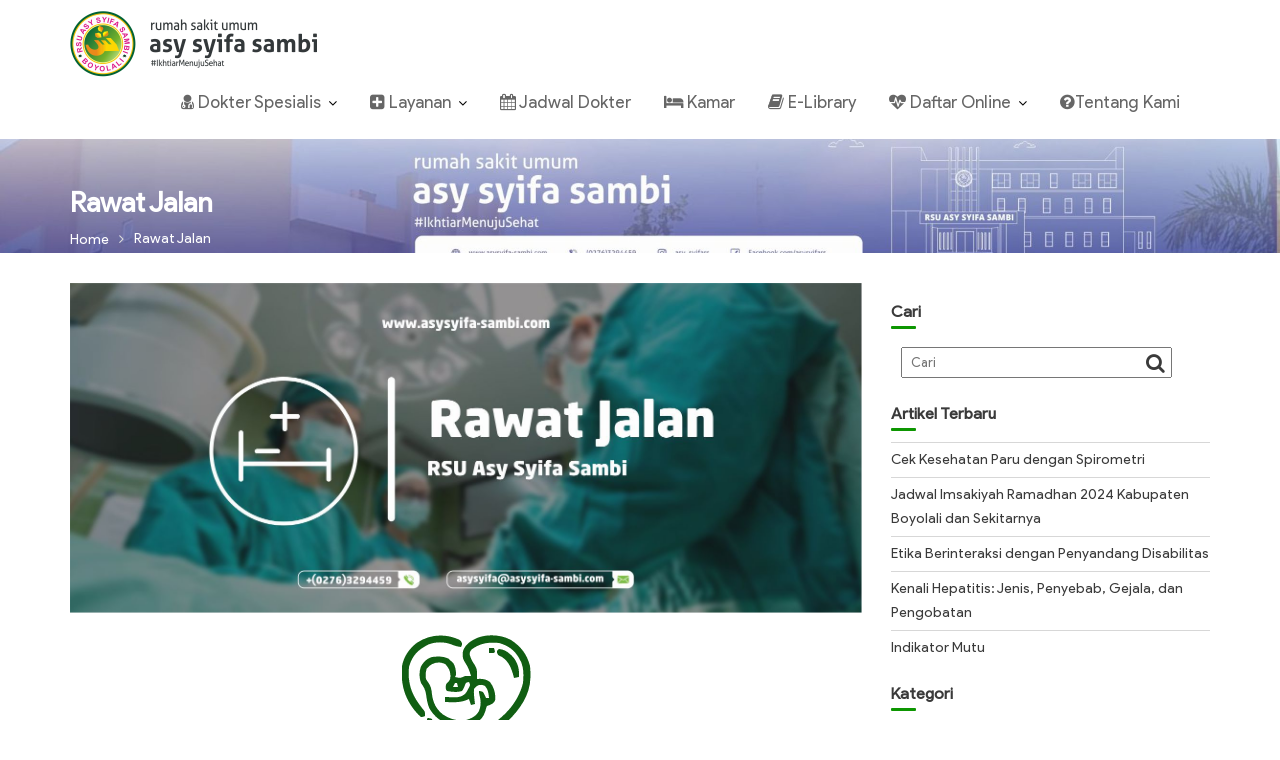

--- FILE ---
content_type: text/html; charset=UTF-8
request_url: https://asysyifa-sambi.com/poliklinik/
body_size: 82678
content:
<!DOCTYPE html><html lang="en-US">
        	<head>

		        <meta charset="UTF-8">
        <meta name="viewport" content="width=device-width, initial-scale=1">
        <link rel="profile" href="//gmpg.org/xfn/11">
        <link rel="pingback" href="https://asysyifa-sambi.com/xmlrpc.php">
        <title>Rawat Jalan - RSU ASY SYIFA SAMBI</title>
<meta name='robots' content='max-image-preview:large' />

<!-- This site is optimized with the Yoast SEO plugin v12.0 - https://yoast.com/wordpress/plugins/seo/ -->
<link rel="canonical" href="https://asysyifa-sambi.com/poliklinik/" />
<meta property="og:locale" content="en_US" />
<meta property="og:type" content="article" />
<meta property="og:title" content="Rawat Jalan - RSU ASY SYIFA SAMBI" />
<meta property="og:description" content="Spesialis Kebidanan dan Kandungan Melayani Konsultasi, Pemeriksaan USG Kehamilan, Pemasangan Alat Kontrasepsi, dan pelayanan obstetri (haid tidak teratur, keputihan, dll). Spesialis Anak Pemeriksaan kesehatan kepada balita dan anak-anak yang ditangani dokter spesialis anak. Spesialis Penyakit Dalam Pelayanan poli yang menangani orang dewasa dan lansia, penyakit non bedah seperti gula (diabetes), maag, kolesterol, asam urat ,&hellip;" />
<meta property="og:url" content="https://asysyifa-sambi.com/poliklinik/" />
<meta property="og:site_name" content="RSU ASY SYIFA SAMBI" />
<meta property="og:image" content="https://asysyifa-sambi.com/wp-content/uploads/2019/09/Rawat-jalan-1.jpg" />
<meta property="og:image:secure_url" content="https://asysyifa-sambi.com/wp-content/uploads/2019/09/Rawat-jalan-1.jpg" />
<meta property="og:image:width" content="1654" />
<meta property="og:image:height" content="689" />
<meta name="twitter:card" content="summary_large_image" />
<meta name="twitter:description" content="Spesialis Kebidanan dan Kandungan Melayani Konsultasi, Pemeriksaan USG Kehamilan, Pemasangan Alat Kontrasepsi, dan pelayanan obstetri (haid tidak teratur, keputihan, dll). Spesialis Anak Pemeriksaan kesehatan kepada balita dan anak-anak yang ditangani dokter spesialis anak. Spesialis Penyakit Dalam Pelayanan poli yang menangani orang dewasa dan lansia, penyakit non bedah seperti gula (diabetes), maag, kolesterol, asam urat ,&hellip;" />
<meta name="twitter:title" content="Rawat Jalan - RSU ASY SYIFA SAMBI" />
<meta name="twitter:image" content="https://asysyifa-sambi.com/wp-content/uploads/2019/09/Rawat-jalan-1.jpg" />
<script type='application/ld+json' class='yoast-schema-graph yoast-schema-graph--main'>{"@context":"https://schema.org","@graph":[{"@type":"Organization","@id":"https://asysyifa-sambi.com/#organization","name":"RSU Asy-Syifa Sambi","url":"https://asysyifa-sambi.com/","sameAs":[],"logo":{"@type":"ImageObject","@id":"https://asysyifa-sambi.com/#logo","url":"https://asysyifa-sambi.com/wp-content/uploads/2020/08/head.png","width":101,"height":101,"caption":"RSU Asy-Syifa Sambi"},"image":{"@id":"https://asysyifa-sambi.com/#logo"}},{"@type":"WebSite","@id":"https://asysyifa-sambi.com/#website","url":"https://asysyifa-sambi.com/","name":"RSU ASY SYIFA SAMBI","publisher":{"@id":"https://asysyifa-sambi.com/#organization"},"potentialAction":{"@type":"SearchAction","target":"https://asysyifa-sambi.com/?s={search_term_string}","query-input":"required name=search_term_string"}},{"@type":"ImageObject","@id":"https://asysyifa-sambi.com/poliklinik/#primaryimage","url":"https://asysyifa-sambi.com/wp-content/uploads/2019/09/Rawat-jalan-1.jpg","width":1654,"height":689},{"@type":"WebPage","@id":"https://asysyifa-sambi.com/poliklinik/#webpage","url":"https://asysyifa-sambi.com/poliklinik/","inLanguage":"en-US","name":"Rawat Jalan - RSU ASY SYIFA SAMBI","isPartOf":{"@id":"https://asysyifa-sambi.com/#website"},"primaryImageOfPage":{"@id":"https://asysyifa-sambi.com/poliklinik/#primaryimage"},"datePublished":"2019-09-10T02:20:43+00:00","dateModified":"2024-04-27T04:31:45+00:00","breadcrumb":{"@id":"https://asysyifa-sambi.com/poliklinik/#breadcrumb"}},{"@type":"BreadcrumbList","@id":"https://asysyifa-sambi.com/poliklinik/#breadcrumb","itemListElement":[{"@type":"ListItem","position":1,"item":{"@type":"WebPage","@id":"https://asysyifa-sambi.com/","url":"https://asysyifa-sambi.com/","name":"Home"}},{"@type":"ListItem","position":2,"item":{"@type":"WebPage","@id":"https://asysyifa-sambi.com/poliklinik/","url":"https://asysyifa-sambi.com/poliklinik/","name":"Rawat Jalan"}}]}]}</script>
<!-- / Yoast SEO plugin. -->

<link rel='dns-prefetch' href='//www.google.com' />
<link rel='dns-prefetch' href='//fonts.googleapis.com' />
<link rel="alternate" type="application/rss+xml" title="RSU ASY SYIFA SAMBI &raquo; Feed" href="https://asysyifa-sambi.com/feed/" />
<link rel="alternate" type="application/rss+xml" title="RSU ASY SYIFA SAMBI &raquo; Comments Feed" href="https://asysyifa-sambi.com/comments/feed/" />
<script type="text/javascript">
/* <![CDATA[ */
window._wpemojiSettings = {"baseUrl":"https:\/\/s.w.org\/images\/core\/emoji\/14.0.0\/72x72\/","ext":".png","svgUrl":"https:\/\/s.w.org\/images\/core\/emoji\/14.0.0\/svg\/","svgExt":".svg","source":{"concatemoji":"https:\/\/asysyifa-sambi.com\/wp-includes\/js\/wp-emoji-release.min.js?ver=6.4.7"}};
/*! This file is auto-generated */
!function(i,n){var o,s,e;function c(e){try{var t={supportTests:e,timestamp:(new Date).valueOf()};sessionStorage.setItem(o,JSON.stringify(t))}catch(e){}}function p(e,t,n){e.clearRect(0,0,e.canvas.width,e.canvas.height),e.fillText(t,0,0);var t=new Uint32Array(e.getImageData(0,0,e.canvas.width,e.canvas.height).data),r=(e.clearRect(0,0,e.canvas.width,e.canvas.height),e.fillText(n,0,0),new Uint32Array(e.getImageData(0,0,e.canvas.width,e.canvas.height).data));return t.every(function(e,t){return e===r[t]})}function u(e,t,n){switch(t){case"flag":return n(e,"\ud83c\udff3\ufe0f\u200d\u26a7\ufe0f","\ud83c\udff3\ufe0f\u200b\u26a7\ufe0f")?!1:!n(e,"\ud83c\uddfa\ud83c\uddf3","\ud83c\uddfa\u200b\ud83c\uddf3")&&!n(e,"\ud83c\udff4\udb40\udc67\udb40\udc62\udb40\udc65\udb40\udc6e\udb40\udc67\udb40\udc7f","\ud83c\udff4\u200b\udb40\udc67\u200b\udb40\udc62\u200b\udb40\udc65\u200b\udb40\udc6e\u200b\udb40\udc67\u200b\udb40\udc7f");case"emoji":return!n(e,"\ud83e\udef1\ud83c\udffb\u200d\ud83e\udef2\ud83c\udfff","\ud83e\udef1\ud83c\udffb\u200b\ud83e\udef2\ud83c\udfff")}return!1}function f(e,t,n){var r="undefined"!=typeof WorkerGlobalScope&&self instanceof WorkerGlobalScope?new OffscreenCanvas(300,150):i.createElement("canvas"),a=r.getContext("2d",{willReadFrequently:!0}),o=(a.textBaseline="top",a.font="600 32px Arial",{});return e.forEach(function(e){o[e]=t(a,e,n)}),o}function t(e){var t=i.createElement("script");t.src=e,t.defer=!0,i.head.appendChild(t)}"undefined"!=typeof Promise&&(o="wpEmojiSettingsSupports",s=["flag","emoji"],n.supports={everything:!0,everythingExceptFlag:!0},e=new Promise(function(e){i.addEventListener("DOMContentLoaded",e,{once:!0})}),new Promise(function(t){var n=function(){try{var e=JSON.parse(sessionStorage.getItem(o));if("object"==typeof e&&"number"==typeof e.timestamp&&(new Date).valueOf()<e.timestamp+604800&&"object"==typeof e.supportTests)return e.supportTests}catch(e){}return null}();if(!n){if("undefined"!=typeof Worker&&"undefined"!=typeof OffscreenCanvas&&"undefined"!=typeof URL&&URL.createObjectURL&&"undefined"!=typeof Blob)try{var e="postMessage("+f.toString()+"("+[JSON.stringify(s),u.toString(),p.toString()].join(",")+"));",r=new Blob([e],{type:"text/javascript"}),a=new Worker(URL.createObjectURL(r),{name:"wpTestEmojiSupports"});return void(a.onmessage=function(e){c(n=e.data),a.terminate(),t(n)})}catch(e){}c(n=f(s,u,p))}t(n)}).then(function(e){for(var t in e)n.supports[t]=e[t],n.supports.everything=n.supports.everything&&n.supports[t],"flag"!==t&&(n.supports.everythingExceptFlag=n.supports.everythingExceptFlag&&n.supports[t]);n.supports.everythingExceptFlag=n.supports.everythingExceptFlag&&!n.supports.flag,n.DOMReady=!1,n.readyCallback=function(){n.DOMReady=!0}}).then(function(){return e}).then(function(){var e;n.supports.everything||(n.readyCallback(),(e=n.source||{}).concatemoji?t(e.concatemoji):e.wpemoji&&e.twemoji&&(t(e.twemoji),t(e.wpemoji)))}))}((window,document),window._wpemojiSettings);
/* ]]> */
</script>
<style id='wp-emoji-styles-inline-css' type='text/css'>

	img.wp-smiley, img.emoji {
		display: inline !important;
		border: none !important;
		box-shadow: none !important;
		height: 1em !important;
		width: 1em !important;
		margin: 0 0.07em !important;
		vertical-align: -0.1em !important;
		background: none !important;
		padding: 0 !important;
	}
</style>
<link rel='stylesheet' id='wp-block-library-css' href='https://asysyifa-sambi.com/wp-includes/css/dist/block-library/style.min.css?ver=6.4.7' type='text/css' media='all' />
<style id='wp-block-library-theme-inline-css' type='text/css'>
.wp-block-audio figcaption{color:#555;font-size:13px;text-align:center}.is-dark-theme .wp-block-audio figcaption{color:hsla(0,0%,100%,.65)}.wp-block-audio{margin:0 0 1em}.wp-block-code{border:1px solid #ccc;border-radius:4px;font-family:Menlo,Consolas,monaco,monospace;padding:.8em 1em}.wp-block-embed figcaption{color:#555;font-size:13px;text-align:center}.is-dark-theme .wp-block-embed figcaption{color:hsla(0,0%,100%,.65)}.wp-block-embed{margin:0 0 1em}.blocks-gallery-caption{color:#555;font-size:13px;text-align:center}.is-dark-theme .blocks-gallery-caption{color:hsla(0,0%,100%,.65)}.wp-block-image figcaption{color:#555;font-size:13px;text-align:center}.is-dark-theme .wp-block-image figcaption{color:hsla(0,0%,100%,.65)}.wp-block-image{margin:0 0 1em}.wp-block-pullquote{border-bottom:4px solid;border-top:4px solid;color:currentColor;margin-bottom:1.75em}.wp-block-pullquote cite,.wp-block-pullquote footer,.wp-block-pullquote__citation{color:currentColor;font-size:.8125em;font-style:normal;text-transform:uppercase}.wp-block-quote{border-left:.25em solid;margin:0 0 1.75em;padding-left:1em}.wp-block-quote cite,.wp-block-quote footer{color:currentColor;font-size:.8125em;font-style:normal;position:relative}.wp-block-quote.has-text-align-right{border-left:none;border-right:.25em solid;padding-left:0;padding-right:1em}.wp-block-quote.has-text-align-center{border:none;padding-left:0}.wp-block-quote.is-large,.wp-block-quote.is-style-large,.wp-block-quote.is-style-plain{border:none}.wp-block-search .wp-block-search__label{font-weight:700}.wp-block-search__button{border:1px solid #ccc;padding:.375em .625em}:where(.wp-block-group.has-background){padding:1.25em 2.375em}.wp-block-separator.has-css-opacity{opacity:.4}.wp-block-separator{border:none;border-bottom:2px solid;margin-left:auto;margin-right:auto}.wp-block-separator.has-alpha-channel-opacity{opacity:1}.wp-block-separator:not(.is-style-wide):not(.is-style-dots){width:100px}.wp-block-separator.has-background:not(.is-style-dots){border-bottom:none;height:1px}.wp-block-separator.has-background:not(.is-style-wide):not(.is-style-dots){height:2px}.wp-block-table{margin:0 0 1em}.wp-block-table td,.wp-block-table th{word-break:normal}.wp-block-table figcaption{color:#555;font-size:13px;text-align:center}.is-dark-theme .wp-block-table figcaption{color:hsla(0,0%,100%,.65)}.wp-block-video figcaption{color:#555;font-size:13px;text-align:center}.is-dark-theme .wp-block-video figcaption{color:hsla(0,0%,100%,.65)}.wp-block-video{margin:0 0 1em}.wp-block-template-part.has-background{margin-bottom:0;margin-top:0;padding:1.25em 2.375em}
</style>
<style id='classic-theme-styles-inline-css' type='text/css'>
/*! This file is auto-generated */
.wp-block-button__link{color:#fff;background-color:#32373c;border-radius:9999px;box-shadow:none;text-decoration:none;padding:calc(.667em + 2px) calc(1.333em + 2px);font-size:1.125em}.wp-block-file__button{background:#32373c;color:#fff;text-decoration:none}
</style>
<style id='global-styles-inline-css' type='text/css'>
body{--wp--preset--color--black: #000000;--wp--preset--color--cyan-bluish-gray: #abb8c3;--wp--preset--color--white: #ffffff;--wp--preset--color--pale-pink: #f78da7;--wp--preset--color--vivid-red: #cf2e2e;--wp--preset--color--luminous-vivid-orange: #ff6900;--wp--preset--color--luminous-vivid-amber: #fcb900;--wp--preset--color--light-green-cyan: #7bdcb5;--wp--preset--color--vivid-green-cyan: #00d084;--wp--preset--color--pale-cyan-blue: #8ed1fc;--wp--preset--color--vivid-cyan-blue: #0693e3;--wp--preset--color--vivid-purple: #9b51e0;--wp--preset--gradient--vivid-cyan-blue-to-vivid-purple: linear-gradient(135deg,rgba(6,147,227,1) 0%,rgb(155,81,224) 100%);--wp--preset--gradient--light-green-cyan-to-vivid-green-cyan: linear-gradient(135deg,rgb(122,220,180) 0%,rgb(0,208,130) 100%);--wp--preset--gradient--luminous-vivid-amber-to-luminous-vivid-orange: linear-gradient(135deg,rgba(252,185,0,1) 0%,rgba(255,105,0,1) 100%);--wp--preset--gradient--luminous-vivid-orange-to-vivid-red: linear-gradient(135deg,rgba(255,105,0,1) 0%,rgb(207,46,46) 100%);--wp--preset--gradient--very-light-gray-to-cyan-bluish-gray: linear-gradient(135deg,rgb(238,238,238) 0%,rgb(169,184,195) 100%);--wp--preset--gradient--cool-to-warm-spectrum: linear-gradient(135deg,rgb(74,234,220) 0%,rgb(151,120,209) 20%,rgb(207,42,186) 40%,rgb(238,44,130) 60%,rgb(251,105,98) 80%,rgb(254,248,76) 100%);--wp--preset--gradient--blush-light-purple: linear-gradient(135deg,rgb(255,206,236) 0%,rgb(152,150,240) 100%);--wp--preset--gradient--blush-bordeaux: linear-gradient(135deg,rgb(254,205,165) 0%,rgb(254,45,45) 50%,rgb(107,0,62) 100%);--wp--preset--gradient--luminous-dusk: linear-gradient(135deg,rgb(255,203,112) 0%,rgb(199,81,192) 50%,rgb(65,88,208) 100%);--wp--preset--gradient--pale-ocean: linear-gradient(135deg,rgb(255,245,203) 0%,rgb(182,227,212) 50%,rgb(51,167,181) 100%);--wp--preset--gradient--electric-grass: linear-gradient(135deg,rgb(202,248,128) 0%,rgb(113,206,126) 100%);--wp--preset--gradient--midnight: linear-gradient(135deg,rgb(2,3,129) 0%,rgb(40,116,252) 100%);--wp--preset--font-size--small: 13px;--wp--preset--font-size--medium: 20px;--wp--preset--font-size--large: 36px;--wp--preset--font-size--x-large: 42px;--wp--preset--spacing--20: 0.44rem;--wp--preset--spacing--30: 0.67rem;--wp--preset--spacing--40: 1rem;--wp--preset--spacing--50: 1.5rem;--wp--preset--spacing--60: 2.25rem;--wp--preset--spacing--70: 3.38rem;--wp--preset--spacing--80: 5.06rem;--wp--preset--shadow--natural: 6px 6px 9px rgba(0, 0, 0, 0.2);--wp--preset--shadow--deep: 12px 12px 50px rgba(0, 0, 0, 0.4);--wp--preset--shadow--sharp: 6px 6px 0px rgba(0, 0, 0, 0.2);--wp--preset--shadow--outlined: 6px 6px 0px -3px rgba(255, 255, 255, 1), 6px 6px rgba(0, 0, 0, 1);--wp--preset--shadow--crisp: 6px 6px 0px rgba(0, 0, 0, 1);}:where(.is-layout-flex){gap: 0.5em;}:where(.is-layout-grid){gap: 0.5em;}body .is-layout-flow > .alignleft{float: left;margin-inline-start: 0;margin-inline-end: 2em;}body .is-layout-flow > .alignright{float: right;margin-inline-start: 2em;margin-inline-end: 0;}body .is-layout-flow > .aligncenter{margin-left: auto !important;margin-right: auto !important;}body .is-layout-constrained > .alignleft{float: left;margin-inline-start: 0;margin-inline-end: 2em;}body .is-layout-constrained > .alignright{float: right;margin-inline-start: 2em;margin-inline-end: 0;}body .is-layout-constrained > .aligncenter{margin-left: auto !important;margin-right: auto !important;}body .is-layout-constrained > :where(:not(.alignleft):not(.alignright):not(.alignfull)){max-width: var(--wp--style--global--content-size);margin-left: auto !important;margin-right: auto !important;}body .is-layout-constrained > .alignwide{max-width: var(--wp--style--global--wide-size);}body .is-layout-flex{display: flex;}body .is-layout-flex{flex-wrap: wrap;align-items: center;}body .is-layout-flex > *{margin: 0;}body .is-layout-grid{display: grid;}body .is-layout-grid > *{margin: 0;}:where(.wp-block-columns.is-layout-flex){gap: 2em;}:where(.wp-block-columns.is-layout-grid){gap: 2em;}:where(.wp-block-post-template.is-layout-flex){gap: 1.25em;}:where(.wp-block-post-template.is-layout-grid){gap: 1.25em;}.has-black-color{color: var(--wp--preset--color--black) !important;}.has-cyan-bluish-gray-color{color: var(--wp--preset--color--cyan-bluish-gray) !important;}.has-white-color{color: var(--wp--preset--color--white) !important;}.has-pale-pink-color{color: var(--wp--preset--color--pale-pink) !important;}.has-vivid-red-color{color: var(--wp--preset--color--vivid-red) !important;}.has-luminous-vivid-orange-color{color: var(--wp--preset--color--luminous-vivid-orange) !important;}.has-luminous-vivid-amber-color{color: var(--wp--preset--color--luminous-vivid-amber) !important;}.has-light-green-cyan-color{color: var(--wp--preset--color--light-green-cyan) !important;}.has-vivid-green-cyan-color{color: var(--wp--preset--color--vivid-green-cyan) !important;}.has-pale-cyan-blue-color{color: var(--wp--preset--color--pale-cyan-blue) !important;}.has-vivid-cyan-blue-color{color: var(--wp--preset--color--vivid-cyan-blue) !important;}.has-vivid-purple-color{color: var(--wp--preset--color--vivid-purple) !important;}.has-black-background-color{background-color: var(--wp--preset--color--black) !important;}.has-cyan-bluish-gray-background-color{background-color: var(--wp--preset--color--cyan-bluish-gray) !important;}.has-white-background-color{background-color: var(--wp--preset--color--white) !important;}.has-pale-pink-background-color{background-color: var(--wp--preset--color--pale-pink) !important;}.has-vivid-red-background-color{background-color: var(--wp--preset--color--vivid-red) !important;}.has-luminous-vivid-orange-background-color{background-color: var(--wp--preset--color--luminous-vivid-orange) !important;}.has-luminous-vivid-amber-background-color{background-color: var(--wp--preset--color--luminous-vivid-amber) !important;}.has-light-green-cyan-background-color{background-color: var(--wp--preset--color--light-green-cyan) !important;}.has-vivid-green-cyan-background-color{background-color: var(--wp--preset--color--vivid-green-cyan) !important;}.has-pale-cyan-blue-background-color{background-color: var(--wp--preset--color--pale-cyan-blue) !important;}.has-vivid-cyan-blue-background-color{background-color: var(--wp--preset--color--vivid-cyan-blue) !important;}.has-vivid-purple-background-color{background-color: var(--wp--preset--color--vivid-purple) !important;}.has-black-border-color{border-color: var(--wp--preset--color--black) !important;}.has-cyan-bluish-gray-border-color{border-color: var(--wp--preset--color--cyan-bluish-gray) !important;}.has-white-border-color{border-color: var(--wp--preset--color--white) !important;}.has-pale-pink-border-color{border-color: var(--wp--preset--color--pale-pink) !important;}.has-vivid-red-border-color{border-color: var(--wp--preset--color--vivid-red) !important;}.has-luminous-vivid-orange-border-color{border-color: var(--wp--preset--color--luminous-vivid-orange) !important;}.has-luminous-vivid-amber-border-color{border-color: var(--wp--preset--color--luminous-vivid-amber) !important;}.has-light-green-cyan-border-color{border-color: var(--wp--preset--color--light-green-cyan) !important;}.has-vivid-green-cyan-border-color{border-color: var(--wp--preset--color--vivid-green-cyan) !important;}.has-pale-cyan-blue-border-color{border-color: var(--wp--preset--color--pale-cyan-blue) !important;}.has-vivid-cyan-blue-border-color{border-color: var(--wp--preset--color--vivid-cyan-blue) !important;}.has-vivid-purple-border-color{border-color: var(--wp--preset--color--vivid-purple) !important;}.has-vivid-cyan-blue-to-vivid-purple-gradient-background{background: var(--wp--preset--gradient--vivid-cyan-blue-to-vivid-purple) !important;}.has-light-green-cyan-to-vivid-green-cyan-gradient-background{background: var(--wp--preset--gradient--light-green-cyan-to-vivid-green-cyan) !important;}.has-luminous-vivid-amber-to-luminous-vivid-orange-gradient-background{background: var(--wp--preset--gradient--luminous-vivid-amber-to-luminous-vivid-orange) !important;}.has-luminous-vivid-orange-to-vivid-red-gradient-background{background: var(--wp--preset--gradient--luminous-vivid-orange-to-vivid-red) !important;}.has-very-light-gray-to-cyan-bluish-gray-gradient-background{background: var(--wp--preset--gradient--very-light-gray-to-cyan-bluish-gray) !important;}.has-cool-to-warm-spectrum-gradient-background{background: var(--wp--preset--gradient--cool-to-warm-spectrum) !important;}.has-blush-light-purple-gradient-background{background: var(--wp--preset--gradient--blush-light-purple) !important;}.has-blush-bordeaux-gradient-background{background: var(--wp--preset--gradient--blush-bordeaux) !important;}.has-luminous-dusk-gradient-background{background: var(--wp--preset--gradient--luminous-dusk) !important;}.has-pale-ocean-gradient-background{background: var(--wp--preset--gradient--pale-ocean) !important;}.has-electric-grass-gradient-background{background: var(--wp--preset--gradient--electric-grass) !important;}.has-midnight-gradient-background{background: var(--wp--preset--gradient--midnight) !important;}.has-small-font-size{font-size: var(--wp--preset--font-size--small) !important;}.has-medium-font-size{font-size: var(--wp--preset--font-size--medium) !important;}.has-large-font-size{font-size: var(--wp--preset--font-size--large) !important;}.has-x-large-font-size{font-size: var(--wp--preset--font-size--x-large) !important;}
.wp-block-navigation a:where(:not(.wp-element-button)){color: inherit;}
:where(.wp-block-post-template.is-layout-flex){gap: 1.25em;}:where(.wp-block-post-template.is-layout-grid){gap: 1.25em;}
:where(.wp-block-columns.is-layout-flex){gap: 2em;}:where(.wp-block-columns.is-layout-grid){gap: 2em;}
.wp-block-pullquote{font-size: 1.5em;line-height: 1.6;}
</style>
<link rel='stylesheet' id='contact-form-7-css' href='https://asysyifa-sambi.com/wp-content/plugins/contact-form-7/includes/css/styles.css?ver=5.1.4' type='text/css' media='all' />
<link rel='stylesheet' id='uaf_client_css-css' href='https://asysyifa-sambi.com/wp-content/uploads/useanyfont/uaf.css?ver=1573009362' type='text/css' media='all' />
<link rel='stylesheet' id='medical-circle-googleapis-css' href='//fonts.googleapis.com/css?family=PT+Sans:400,700|PT+Serif:400,700' type='text/css' media='all' />
<link rel='stylesheet' id='bootstrap-css' href='https://asysyifa-sambi.com/wp-content/themes/medical-circle/assets/library/bootstrap/css/bootstrap.min.css?ver=3.3.6' type='text/css' media='all' />
<link rel='stylesheet' id='font-awesome-css' href='https://asysyifa-sambi.com/wp-content/plugins/elementor/assets/lib/font-awesome/css/font-awesome.min.css?ver=4.7.0' type='text/css' media='all' />
<link rel='stylesheet' id='slick-css' href='https://asysyifa-sambi.com/wp-content/themes/medical-circle/assets/library/slick/slick.css?ver=1.3.3' type='text/css' media='all' />
<link rel='stylesheet' id='magnific-popup-css' href='https://asysyifa-sambi.com/wp-content/themes/medical-circle/assets/library/magnific-popup/magnific-popup.css?ver=1.1.0' type='text/css' media='all' />
<link rel='stylesheet' id='medical-circle-style-css' href='https://asysyifa-sambi.com/wp-content/themes/medical-circle/style.css?ver=6.4.7' type='text/css' media='all' />
<style id='medical-circle-style-inline-css' type='text/css'>

              .inner-main-title {
                background-image:url('https://asysyifa-sambi.com/wp-content/uploads/2020/11/cropped-sliderrrrr.jpg');
                background-repeat:no-repeat;
                background-size:cover;
                background-attachment:fixed;
                background-position: center; 
                height: 114px;
            }
            .top-header,
            article.post .entry-header .year,
            .wpcf7-form input.wpcf7-submit ::before ,
            .btn-primary::before {
                background-color: #0d9601;
            }
            .site-footer{
                background-color: #0a0a0a;
            }
            .copy-right{
                background-color: #2b3961;
            }
	        .site-title,
	        .site-title a,
	        .site-description,
	        .site-description a,
            a:hover,
            a:active,
            a:focus,
            .widget li a:hover,
            .posted-on a:hover,
            .author.vcard a:hover,
            .cat-links a:hover,
            .comments-link a:hover,
            .edit-link a:hover,
            .tags-links a:hover,
            .byline a:hover,
            .main-navigation .acme-normal-page .current_page_item a,
            .main-navigation .acme-normal-page .current-menu-item a,
            .main-navigation .active a,
            .main-navigation .navbar-nav >li a:hover,
            .team-item h3 a:hover,
            .news-notice-content .news-content a:hover,
            .single-item .fa,
            .department-title-wrapper .department-title.active a,
			.department-title-wrapper .department-title.active a i,
			.department-title-wrapper .department-title:hover a,
			 .at-social .socials li a{
                color: #0d9601;
            }
            .navbar .navbar-toggle:hover,
            .main-navigation .current_page_ancestor > a:before,
            .comment-form .form-submit input,
            .btn-primary,
            .line > span,
            .wpcf7-form input.wpcf7-submit,
            .wpcf7-form input.wpcf7-submit:hover,
            i.slick-arrow:hover,
            article.post .entry-header,
            .sm-up-container,
            .btn-primary.btn-reverse:before,
            #at-shortcode-bootstrap-modal .modal-header{
                background-color: #0d9601;
                color:#fff;
            }
            .blog article.sticky{
                border: 2px solid #0d9601;
            }
</style>
<link rel='stylesheet' id='medical_circle-block-front-styles-css' href='https://asysyifa-sambi.com/wp-content/themes/medical-circle/acmethemes/gutenberg/gutenberg-front.css?ver=1.0' type='text/css' media='all' />
<link rel='stylesheet' id='elementor-icons-css' href='https://asysyifa-sambi.com/wp-content/plugins/elementor/assets/lib/eicons/css/elementor-icons.min.css?ver=5.11.0' type='text/css' media='all' />
<link rel='stylesheet' id='elementor-animations-css' href='https://asysyifa-sambi.com/wp-content/plugins/elementor/assets/lib/animations/animations.min.css?ver=3.2.3' type='text/css' media='all' />
<link rel='stylesheet' id='elementor-frontend-legacy-css' href='https://asysyifa-sambi.com/wp-content/plugins/elementor/assets/css/frontend-legacy.min.css?ver=3.2.3' type='text/css' media='all' />
<link rel='stylesheet' id='elementor-frontend-css' href='https://asysyifa-sambi.com/wp-content/plugins/elementor/assets/css/frontend.min.css?ver=3.2.3' type='text/css' media='all' />
<style id='elementor-frontend-inline-css' type='text/css'>
@font-face{font-family:eicons;src:url(https://asysyifa-sambi.com/wp-content/plugins/elementor/assets/lib/eicons/fonts/eicons.eot?5.10.0);src:url(https://asysyifa-sambi.com/wp-content/plugins/elementor/assets/lib/eicons/fonts/eicons.eot?5.10.0#iefix) format("embedded-opentype"),url(https://asysyifa-sambi.com/wp-content/plugins/elementor/assets/lib/eicons/fonts/eicons.woff2?5.10.0) format("woff2"),url(https://asysyifa-sambi.com/wp-content/plugins/elementor/assets/lib/eicons/fonts/eicons.woff?5.10.0) format("woff"),url(https://asysyifa-sambi.com/wp-content/plugins/elementor/assets/lib/eicons/fonts/eicons.ttf?5.10.0) format("truetype"),url(https://asysyifa-sambi.com/wp-content/plugins/elementor/assets/lib/eicons/fonts/eicons.svg?5.10.0#eicon) format("svg");font-weight:400;font-style:normal}
</style>
<link rel='stylesheet' id='elementor-post-2519-css' href='https://asysyifa-sambi.com/wp-content/uploads/elementor/css/post-2519.css?ver=1630747657' type='text/css' media='all' />
<link rel='stylesheet' id='elementor-global-css' href='https://asysyifa-sambi.com/wp-content/uploads/elementor/css/global.css?ver=1621655923' type='text/css' media='all' />
<link rel='stylesheet' id='elementor-post-36-css' href='https://asysyifa-sambi.com/wp-content/uploads/elementor/css/post-36.css?ver=1714242853' type='text/css' media='all' />
<link rel='stylesheet' id='google-fonts-1-css' href='https://fonts.googleapis.com/css?family=Roboto%3A100%2C100italic%2C200%2C200italic%2C300%2C300italic%2C400%2C400italic%2C500%2C500italic%2C600%2C600italic%2C700%2C700italic%2C800%2C800italic%2C900%2C900italic%7CRoboto+Slab%3A100%2C100italic%2C200%2C200italic%2C300%2C300italic%2C400%2C400italic%2C500%2C500italic%2C600%2C600italic%2C700%2C700italic%2C800%2C800italic%2C900%2C900italic&#038;display=auto&#038;ver=6.4.7' type='text/css' media='all' />
<script type="text/javascript" src="https://asysyifa-sambi.com/wp-includes/js/jquery/jquery.min.js?ver=3.7.1" id="jquery-core-js"></script>
<script type="text/javascript" src="https://asysyifa-sambi.com/wp-includes/js/jquery/jquery-migrate.min.js?ver=3.4.1" id="jquery-migrate-js"></script>
<!--[if lt IE 9]>
<script type="text/javascript" src="https://asysyifa-sambi.com/wp-content/themes/medical-circle/assets/library/html5shiv/html5shiv.min.js?ver=3.7.3" id="html5-js"></script>
<![endif]-->
<!--[if lt IE 9]>
<script type="text/javascript" src="https://asysyifa-sambi.com/wp-content/themes/medical-circle/assets/library/respond/respond.min.js?ver=1.1.2" id="respond-js"></script>
<![endif]-->
<link rel="https://api.w.org/" href="https://asysyifa-sambi.com/wp-json/" /><link rel="alternate" type="application/json" href="https://asysyifa-sambi.com/wp-json/wp/v2/pages/36" /><link rel="EditURI" type="application/rsd+xml" title="RSD" href="https://asysyifa-sambi.com/xmlrpc.php?rsd" />
<meta name="generator" content="WordPress 6.4.7" />
<link rel='shortlink' href='https://asysyifa-sambi.com/?p=36' />
<link rel="alternate" type="application/json+oembed" href="https://asysyifa-sambi.com/wp-json/oembed/1.0/embed?url=https%3A%2F%2Fasysyifa-sambi.com%2Fpoliklinik%2F" />
<link rel="alternate" type="text/xml+oembed" href="https://asysyifa-sambi.com/wp-json/oembed/1.0/embed?url=https%3A%2F%2Fasysyifa-sambi.com%2Fpoliklinik%2F&#038;format=xml" />
<link rel="icon" href="https://asysyifa-sambi.com/wp-content/uploads/2019/09/cropped-logo_warna-32x32.png" sizes="32x32" />
<link rel="icon" href="https://asysyifa-sambi.com/wp-content/uploads/2019/09/cropped-logo_warna-192x192.png" sizes="192x192" />
<link rel="apple-touch-icon" href="https://asysyifa-sambi.com/wp-content/uploads/2019/09/cropped-logo_warna-180x180.png" />
<meta name="msapplication-TileImage" content="https://asysyifa-sambi.com/wp-content/uploads/2019/09/cropped-logo_warna-270x270.png" />
	<!-- Fonts Plugin CSS - https://fontsplugin.com/ -->
	<style>
			</style>
	<!-- Fonts Plugin CSS -->
			<!-- Global site tag (gtag.js) - Google Analytics -->
<script async src="https://www.googletagmanager.com/gtag/js?id=UA-150472506-1"></script>
<script>
  window.dataLayer = window.dataLayer || [];
  function gtag(){dataLayer.push(arguments);}
  gtag('js', new Date());

  gtag('config', 'UA-150472506-1');
</script>

	</head>
<body class="page-template-default page page-id-36 wp-custom-logo acme-animate right-sidebar group-blog elementor-default elementor-kit-2519 elementor-page elementor-page-36">

        <div class="site" id="page">
                <a class="skip-link screen-reader-text" href="#content">Skip to content</a>
                <div class="navbar at-navbar  medical-circle-sticky" id="navbar" role="navigation">
            <div class="container">
                <div class="navbar-header">
                    <button type="button" class="navbar-toggle" data-toggle="collapse" data-target=".navbar-collapse"><i class="fa fa-bars"></i></button>
                    <a href="https://asysyifa-sambi.com/" class="custom-logo-link" rel="home"><img width="247" height="66" src="https://asysyifa-sambi.com/wp-content/uploads/2021/04/site-indentity-1.png" class="custom-logo" alt="RSU ASY SYIFA SAMBI" decoding="async" /></a>                </div>
                                <div class="main-navigation navbar-collapse collapse">
                    <ul id="primary-menu" class="nav navbar-nav navbar-right acme-normal-page"><li id="menu-item-1763" class="menu-item menu-item-type-post_type menu-item-object-page menu-item-has-children menu-item-1763"><a href="https://asysyifa-sambi.com/dokter-spesialis/"><i class="fa fa fa-user-md"></i> Dokter Spesialis</a>
<ul class="sub-menu">
	<li id="menu-item-1764" class="menu-item menu-item-type-post_type menu-item-object-page menu-item-1764"><a href="https://asysyifa-sambi.com/spesialis-penyakit-dalam/">Spesialis Penyakit Dalam</a></li>
	<li id="menu-item-1765" class="menu-item menu-item-type-post_type menu-item-object-page menu-item-1765"><a href="https://asysyifa-sambi.com/spesialis-tht/">Spesialis THT</a></li>
	<li id="menu-item-2011" class="menu-item menu-item-type-post_type menu-item-object-page menu-item-2011"><a href="https://asysyifa-sambi.com/spesialis-penyakit-jiwa/">Spesialis Penyakit Jiwa</a></li>
	<li id="menu-item-1766" class="menu-item menu-item-type-post_type menu-item-object-page menu-item-1766"><a href="https://asysyifa-sambi.com/spesialis-obgyn/">Spesialis Obgyn</a></li>
	<li id="menu-item-1768" class="menu-item menu-item-type-post_type menu-item-object-page menu-item-1768"><a href="https://asysyifa-sambi.com/spesialis-syaraf/">Spesialis Syaraf</a></li>
	<li id="menu-item-1769" class="menu-item menu-item-type-post_type menu-item-object-page menu-item-1769"><a href="https://asysyifa-sambi.com/spesialis-urologi/">Spesialis Urologi</a></li>
	<li id="menu-item-1770" class="menu-item menu-item-type-post_type menu-item-object-page menu-item-1770"><a href="https://asysyifa-sambi.com/spesialis-anak/">Spesialis Anak</a></li>
	<li id="menu-item-1767" class="menu-item menu-item-type-post_type menu-item-object-page menu-item-1767"><a href="https://asysyifa-sambi.com/spesialis-bedah/">Spesialis Bedah</a></li>
	<li id="menu-item-1771" class="menu-item menu-item-type-post_type menu-item-object-page menu-item-1771"><a href="https://asysyifa-sambi.com/spesialis-orthopedi/">Spesialis Orthopedi</a></li>
	<li id="menu-item-1781" class="menu-item menu-item-type-post_type menu-item-object-page menu-item-1781"><a href="https://asysyifa-sambi.com/spesialis-paru/">Spesialis Paru</a></li>
	<li id="menu-item-1788" class="menu-item menu-item-type-post_type menu-item-object-page menu-item-1788"><a href="https://asysyifa-sambi.com/spesialis-mata/">Spesialis Mata</a></li>
</ul>
</li>
<li id="menu-item-22" class="menu-item menu-item-type-custom menu-item-object-custom current-menu-ancestor current-menu-parent menu-item-has-children menu-item-22"><a href="http://#"><i class="fa fa-plus-square"></i> Layanan</a>
<ul class="sub-menu">
	<li id="menu-item-1940" class="menu-item menu-item-type-post_type menu-item-object-page menu-item-1940"><a href="https://asysyifa-sambi.com/pelayanan-pemeriksaan/">Pelayanan Pemeriksaan</a></li>
	<li id="menu-item-39" class="menu-item menu-item-type-post_type menu-item-object-page current-menu-item page_item page-item-36 current_page_item menu-item-39"><a href="https://asysyifa-sambi.com/poliklinik/" aria-current="page">Rawat Jalan</a></li>
	<li id="menu-item-1761" class="menu-item menu-item-type-post_type menu-item-object-page menu-item-1761"><a href="https://asysyifa-sambi.com/penunjang-medik/">Penunjang Medik</a></li>
	<li id="menu-item-1762" class="menu-item menu-item-type-post_type menu-item-object-page menu-item-1762"><a href="https://asysyifa-sambi.com/laboratorium/">Laboratorium</a></li>
	<li id="menu-item-1760" class="menu-item menu-item-type-post_type menu-item-object-page menu-item-1760"><a href="https://asysyifa-sambi.com/rawat-inap/">Rawat Inap</a></li>
	<li id="menu-item-1780" class="menu-item menu-item-type-post_type menu-item-object-page menu-item-1780"><a href="https://asysyifa-sambi.com/dokter-gigi/">Dokter Gigi</a></li>
</ul>
</li>
<li id="menu-item-2410" class="menu-item menu-item-type-custom menu-item-object-custom menu-item-2410"><a href="http://daftar.asysyifa-sambi.com/jadwal"><i class="fa fa-calendar"></i>  Jadwal Dokter</a></li>
<li id="menu-item-2594" class="menu-item menu-item-type-custom menu-item-object-custom menu-item-2594"><a href="http://daftar.asysyifa-sambi.com/kamar"><i class="fa fa-bed" aria-hidden="true"></i> Kamar</a></li>
<li id="menu-item-2045" class="menu-item menu-item-type-post_type menu-item-object-page menu-item-2045"><a href="https://asysyifa-sambi.com/e-library/"><i class="fa fa-book"></i> E-Library</a></li>
<li id="menu-item-2407" class="menu-item menu-item-type-custom menu-item-object-custom menu-item-has-children menu-item-2407"><a href="#"><i class="fa fa-heartbeat"></i> Daftar Online</a>
<ul class="sub-menu">
	<li id="menu-item-2400" class="menu-item menu-item-type-post_type menu-item-object-page menu-item-2400"><a href="https://asysyifa-sambi.com/daftar-online/">Cara Pendaftaran Online</a></li>
	<li id="menu-item-2406" class="menu-item menu-item-type-custom menu-item-object-custom menu-item-2406"><a href="http://daftar.asysyifa-sambi.com">Pendaftaran Online</a></li>
</ul>
</li>
<li id="menu-item-2583" class="menu-item menu-item-type-post_type menu-item-object-page menu-item-2583"><a href="https://asysyifa-sambi.com/tentang-kami-2/"><i class="fa fa-question-circle"></i>Tentang Kami</a></li>
</ul>                </div><!--/.nav-collapse -->
            </div>
        </div>
        	<div class="wrapper inner-main-title">
		<div class="container">
			<header class="entry-header init-animate">
				<h1 class="entry-title">Rawat Jalan</h1>				<div class='breadcrumbs init-animate'><div id='medical-circle-breadcrumbs'><div role="navigation" aria-label="Breadcrumbs" class="breadcrumb-trail breadcrumbs" itemprop="breadcrumb"><ul class="trail-items" itemscope itemtype="http://schema.org/BreadcrumbList"><meta name="numberOfItems" content="2" /><meta name="itemListOrder" content="Ascending" /><li itemprop="itemListElement" itemscope itemtype="http://schema.org/ListItem" class="trail-item trail-begin"><a href="https://asysyifa-sambi.com/" rel="home" itemprop="item"><span itemprop="name">Home</span></a><meta itemprop="position" content="1" /></li><li itemprop="itemListElement" itemscope itemtype="http://schema.org/ListItem" class="trail-item trail-end"><span itemprop="item"><span itemprop="name">Rawat Jalan</span></span><meta itemprop="position" content="2" /></li></ul></div></div></div>			</header><!-- .entry-header -->
		</div>
	</div>
	<div id="content" class="site-content container clearfix">
		<div id="primary" class="content-area">
		<main id="main" class="site-main" role="main">
			<article id="post-36" class="init-animate post-36 page type-page status-publish has-post-thumbnail hentry">
	<div class="single-feat clearfix"><figure class="single-thumb single-thumb-full"><img width="1654" height="689" src="https://asysyifa-sambi.com/wp-content/uploads/2019/09/Rawat-jalan-1.jpg" class="attachment-full size-full wp-post-image" alt="" decoding="async" fetchpriority="high" srcset="https://asysyifa-sambi.com/wp-content/uploads/2019/09/Rawat-jalan-1.jpg 1654w, https://asysyifa-sambi.com/wp-content/uploads/2019/09/Rawat-jalan-1-300x125.jpg 300w, https://asysyifa-sambi.com/wp-content/uploads/2019/09/Rawat-jalan-1-768x320.jpg 768w, https://asysyifa-sambi.com/wp-content/uploads/2019/09/Rawat-jalan-1-1024x427.jpg 1024w" sizes="(max-width: 1654px) 100vw, 1654px" /></figure></div>	<!-- .single-feat-->
	<div class="content-wrapper">
		<div class="entry-content">
					<div data-elementor-type="wp-page" data-elementor-id="36" class="elementor elementor-36" data-elementor-settings="[]">
						<div class="elementor-inner">
							<div class="elementor-section-wrap">
							<section class="elementor-section elementor-top-section elementor-element elementor-element-bddebd7 elementor-section-boxed elementor-section-height-default elementor-section-height-default" data-id="bddebd7" data-element_type="section">
						<div class="elementor-container elementor-column-gap-default">
							<div class="elementor-row">
					<div class="elementor-column elementor-col-100 elementor-top-column elementor-element elementor-element-eeefa2c" data-id="eeefa2c" data-element_type="column">
			<div class="elementor-column-wrap elementor-element-populated">
							<div class="elementor-widget-wrap">
						<div class="elementor-element elementor-element-b5d98fc elementor-view-default elementor-position-top elementor-vertical-align-top elementor-widget elementor-widget-icon-box" data-id="b5d98fc" data-element_type="widget" data-widget_type="icon-box.default">
				<div class="elementor-widget-container">
					<div class="elementor-icon-box-wrapper">
						<div class="elementor-icon-box-icon">
				<span class="elementor-icon elementor-animation-" >
				<svg xmlns="http://www.w3.org/2000/svg" width="128" height="128"><path d="M0 0 C9.97628336 6.44241039 16.11046228 14.49168872 19 26 C19.40726993 29.11889091 19.47820899 32.16983062 19.4375 35.3125 C19.42992676 36.14064209 19.42235352 36.96878418 19.41455078 37.82202148 C18.91678599 56.47003451 7.47580322 71.06319245 -5.5625 83.5 C-15.53584405 92.555512 -31.35636575 106.03933053 -44.8203125 108.51953125 C-49.57180278 107.7431821 -53.16453446 105.46822644 -57.25 103 C-58.08958252 102.50395264 -58.92916504 102.00790527 -59.79418945 101.49682617 C-65.95617081 97.79224131 -71.63881963 93.80990218 -77 89 C-76.67 87.35 -76.34 85.7 -76 84 C-71.74069048 84.539057 -69.41250527 85.9248225 -66.0625 88.5625 C-61.71882578 91.80554132 -57.32781419 94.82994973 -52.6875 97.625 C-52.11330322 97.99181885 -51.53910645 98.3586377 -50.94750977 98.73657227 C-48.03987674 100.44409608 -46.41956128 101.07197261 -43.0625 100.49609375 C-39.33192637 98.6736324 -35.81623048 96.66205064 -32.3125 94.4375 C-31.60988037 93.99422363 -30.90726074 93.55094727 -30.18334961 93.09423828 C-24.0648616 89.16626827 -18.47860971 84.77958454 -13 80 C-12.22269531 79.36707031 -11.44539063 78.73414062 -10.64453125 78.08203125 C0.27015825 68.97080163 8.64159276 56.88826049 12 43 C12.76971389 34.13934008 12.9681244 25.71447888 8 18 C7.56429687 17.29359375 7.12859375 16.5871875 6.6796875 15.859375 C1.98390808 8.93117586 -3.99470766 5.24779144 -12 3 C-22.37818017 1.94250771 -30.70120703 3.15577765 -39.1875 9.3125 C-41.28853974 11.91816433 -41.28853974 11.91816433 -41.125 15.3125 C-39.95458394 19.14886374 -38.41180299 21.92470495 -36.15625 25.203125 C-34.11597483 28.3738229 -33.8843769 31.02200585 -33.9375 34.6875 C-33.94652344 35.49574219 -33.95554688 36.30398437 -33.96484375 37.13671875 C-33.97644531 37.75160156 -33.98804688 38.36648437 -34 39 C-32.453125 38.9071875 -32.453125 38.9071875 -30.875 38.8125 C-26.58824256 39.01992375 -24.52211487 39.5736542 -21 42 C-17.1153963 47.23308077 -15.592318 52.4176136 -15.64453125 58.83984375 C-16 61 -16 61 -18.3125 63.5 C-21 65 -21 65 -24 66 C-24.84419031 67.90154787 -24.84419031 67.90154787 -25.375 70.1875 C-26.99285389 75.41441258 -29.17172205 79.24218582 -33.9609375 82.21875 C-42.21964346 86.51696128 -50.8183488 87.34489397 -59.98046875 85.3515625 C-69.4801961 82.21625051 -76.87894703 76.81505627 -81.796875 68.01953125 C-83.51852102 63.69864693 -84.29448911 59.31283906 -84.88818359 54.70922852 C-85.56419867 49.87003742 -87.1383262 46.91359342 -90 43 C-91.75516778 37.73449666 -92.07215936 31.90396527 -90.12890625 26.640625 C-87.49674579 22.04944675 -84.21543626 18.46655501 -79 17 C-73.05995537 16.28808454 -67.90281579 16.0986662 -62.4375 18.6875 C-61.633125 19.450625 -60.82875 20.21375 -60 21 C-58.8553125 22.0828125 -58.8553125 22.0828125 -57.6875 23.1875 C-55.41235769 26.97940385 -54.9568225 30.60453052 -55 35 C-55.495 35.99 -55.495 35.99 -56 37 C-50.71800407 38.19988045 -50.71800407 38.19988045 -46 36 C-42.8125 35.875 -42.8125 35.875 -40 36 C-41.36522501 31.2050634 -42.81336537 27.04457306 -45.6875 22.9375 C-48.48627625 18.66300537 -48.72512877 16.07590141 -48 11 C-45.35360036 4.02312822 -40.59666567 1.16131011 -34 -2 C-23.62924664 -6.22619017 -9.770718 -5.43668478 0 0 Z M-84.375 28.75 C-85.34634728 32.24685021 -85.66240445 35.44531471 -85 39 C-83.96519332 40.84744829 -83.96519332 40.84744829 -82.625 42.625 C-80.00314371 46.3350362 -79.52503679 49.3762211 -79.0625 53.875 C-78.04679336 62.57839449 -75.01045884 68.89389239 -68.125 74.4375 C-60.76889163 79.34620747 -53.86733185 81.13360777 -45 80 C-39.38166761 78.40699722 -34.96256506 76.21411451 -32 71 C-29.80219961 65.10589895 -30.00601731 61.17792921 -31.4921875 55.1015625 C-32 53 -32 53 -32 51 C-30.1875 51.125 -30.1875 51.125 -28 52 C-26.25 55.0625 -26.25 55.0625 -25 58 C-24.01 58 -23.02 58 -22 58 C-22.45871837 53.32107261 -22.89116312 49.64484324 -26 46 C-28.85289698 44.74670216 -28.85289698 44.74670216 -32 45 C-34.84675447 46.41517665 -34.84675447 46.41517665 -37 49 C-37.20914533 51.84922624 -37.17665752 53.97821113 -36.8125 56.75 C-36.74224609 57.44738281 -36.67199219 58.14476562 -36.59960938 58.86328125 C-36.4234273 60.57812008 -36.21486649 62.28957762 -36 64 C-37.98 64.495 -37.98 64.495 -40 65 C-40.66 63.02 -41.32 61.04 -42 59 C-43.175625 59.495 -44.35125 59.99 -45.5625 60.5 C-52.21464735 62.77068491 -59.06826931 62.24658331 -66 62 C-66 60.35 -66 58.7 -66 57 C-64.97519531 57.03480469 -63.95039062 57.06960937 -62.89453125 57.10546875 C-61.53387064 57.13362035 -60.1731922 57.16091904 -58.8125 57.1875 C-58.13896484 57.21263672 -57.46542969 57.23777344 -56.77148438 57.26367188 C-52.2851599 57.3293254 -49.50918327 56.83361857 -46 54 C-44.32924252 51.88491225 -44.32924252 51.88491225 -43.125 49.5 C-42.69445312 48.7265625 -42.26390625 47.953125 -41.8203125 47.15625 C-40.6910062 44.87216834 -40.6910062 44.87216834 -42 42 C-45.0825837 42.63739992 -45.0825837 42.63739992 -45.921875 44.8125 C-46.19515625 45.534375 -46.4684375 46.25625 -46.75 47 C-47.78125 49.18359375 -47.78125 49.18359375 -49 51 C-54.05930333 52.65400301 -58.84123619 51.88944204 -64 51 C-65 50 -65 50 -65.3125 47.1875 C-65 44 -65 44 -63 42.1875 C-60.68330504 39.65361489 -60.65581534 38.88891733 -60.5625 35.5625 C-60.79917716 30.59227968 -62.3291758 27.86361161 -65.625 24.1875 C-72.49671063 20.75164468 -79.67041518 22.76234659 -84.375 28.75 Z M-56 43 C-56.66 44.32 -57.32 45.64 -58 47 C-56.35 47 -54.7 47 -53 47 C-53.33 45.68 -53.66 44.36 -54 43 C-54.66 43 -55.32 43 -56 43 Z " fill="#105E12" transform="translate(109,12)"></path><path d="M0 0 C2.125 1.484375 2.125 1.484375 3 3.53125 C3.125 5.484375 3.125 5.484375 2.125 7.484375 C-1.39482599 7.04439675 -4.11421731 6.37758156 -7.375 4.921875 C-14.60108992 2.12020482 -23.58741994 2.14255241 -30.75 5.109375 C-32.15096619 5.85412654 -33.52750743 6.64674448 -34.875 7.484375 C-35.58398438 7.92007812 -36.29296875 8.35578125 -37.0234375 8.8046875 C-43.91877133 13.49556516 -47.67548837 19.48353137 -49.875 27.484375 C-51.45980427 43.91629295 -47.20110812 55.54433574 -36.875 68.484375 C-36.30007812 69.16371094 -35.72515625 69.84304687 -35.1328125 70.54296875 C-33.875 72.484375 -33.875 72.484375 -33.875 76.484375 C-35.5625 77.296875 -35.5625 77.296875 -37.875 77.484375 C-39.853262 75.87052968 -41.26856882 74.43071771 -42.875 72.484375 C-43.35066406 71.92492187 -43.82632813 71.36546875 -44.31640625 70.7890625 C-55.05611136 57.38546186 -58.27833553 43.25460189 -56.875 26.484375 C-55.124981 17.03648763 -49.7016368 9.22917941 -42.15625 3.375 C-29.17846812 -5.25308576 -14.19687502 -6.24971129 0 0 Z " fill="#105E12" transform="translate(56.875,11.515625)"></path><path d="M0 0 C5.95225377 0.33068076 10.25686575 3.99417484 14.1875 8.1875 C18.98525097 14.06820788 20.47597143 20.54311424 20 28 C18.35 28.33 16.7 28.66 15 29 C14.7525 28.030625 14.505 27.06125 14.25 26.0625 C12.00350474 18.37137387 9.73945829 12.63337757 3 8 C2.236875 7.649375 1.47375 7.29875 0.6875 6.9375 C-1 6 -1 6 -1.875 4 C-1.91625 3.34 -1.9575 2.68 -2 2 C-1.34 1.34 -0.68 0.68 0 0 Z " fill="#105D12" transform="translate(97,21)"></path><path d="M0 0 C2 0.25 2 0.25 4 1 C4.33 1.99 4.66 2.98 5 4 C4.67 4.66 4.34 5.32 4 6 C2.35 6 0.7 6 -1 6 C-1.042721 4.33388095 -1.04063832 2.66617115 -1 1 C-0.67 0.67 -0.34 0.34 0 0 Z " fill="#0E5A10" transform="translate(26,90)"></path><path d="M0 0 C1.65 0 3.3 0 5 0 C5.5625 1.9375 5.5625 1.9375 6 4 C5 5 5 5 2.4375 5.0625 C1.2309375 5.0315625 1.2309375 5.0315625 0 5 C0 3.35 0 1.7 0 0 Z " fill="#0F5811" transform="translate(87,20)"></path></svg>				</span>
			</div>
						<div class="elementor-icon-box-content">
				<h3 class="elementor-icon-box-title">
					<span >Spesialis Kebidanan dan Kandungan</span>
				</h3>
								<p class="elementor-icon-box-description">Melayani Konsultasi, Pemeriksaan USG Kehamilan, Pemasangan Alat Kontrasepsi, dan pelayanan obstetri  (haid tidak teratur, keputihan, dll).</p>
							</div>
		</div>
				</div>
				</div>
						</div>
					</div>
		</div>
								</div>
					</div>
		</section>
				<section class="elementor-section elementor-top-section elementor-element elementor-element-c4a01e4 elementor-section-boxed elementor-section-height-default elementor-section-height-default" data-id="c4a01e4" data-element_type="section">
						<div class="elementor-container elementor-column-gap-default">
							<div class="elementor-row">
					<div class="elementor-column elementor-col-100 elementor-top-column elementor-element elementor-element-b471ad7" data-id="b471ad7" data-element_type="column">
			<div class="elementor-column-wrap elementor-element-populated">
							<div class="elementor-widget-wrap">
						<div class="elementor-element elementor-element-84a69de elementor-view-default elementor-position-top elementor-vertical-align-top elementor-widget elementor-widget-icon-box" data-id="84a69de" data-element_type="widget" data-widget_type="icon-box.default">
				<div class="elementor-widget-container">
					<div class="elementor-icon-box-wrapper">
						<div class="elementor-icon-box-icon">
				<span class="elementor-icon elementor-animation-" >
				<svg xmlns="http://www.w3.org/2000/svg" width="128" height="128"><path d="M0 0 C0.85078125 -0.22429688 0.85078125 -0.22429688 1.71875 -0.453125 C11.47878602 -2.79285966 22.0198184 -1.19263999 31 3 C34.25 5.25 34.25 5.25 36 7 C36.680625 6.690625 37.36125 6.38125 38.0625 6.0625 C41.36965912 4.86629351 44.51545878 4.40994603 48 4 C48 5.32 48 6.64 48 8 C43.92857143 11 43.92857143 11 41 11 C41.39832031 11.53367187 41.79664062 12.06734375 42.20703125 12.6171875 C51.19943249 25.26343548 51.05998573 37.99153252 49 53 C49.33 53.66 49.66 54.32 50 55 C50.58178451 59.85311379 51.11119633 64.82608234 48.8359375 69.27734375 C46.06972306 72.63226537 43.33274759 75.07155409 39 76 C31.97792869 76.48896435 31.97792869 76.48896435 29 75 C28.9175 75.94875 28.835 76.8975 28.75 77.875 C28 81 28 81 25.9375 82.375 C24.9784375 82.684375 24.9784375 82.684375 24 83 C23.67 82.67 23.34 82.34 23 82 C23.3551165 80.0307176 23.71468517 78.06150264 24.13671875 76.10546875 C24.18491371 73.83959332 24.18491371 73.83959332 22.39453125 71.8984375 C14.90001536 65.95661903 4.1532074 64.0775095 -5 62 C-4.93941406 62.62865967 -4.87882812 63.25731934 -4.81640625 63.9050293 C-1.6038369 97.67716464 -1.6038369 97.67716464 -7 107 C5.0604016 104.23363022 10.07364847 98.36138713 16.88671875 88.4140625 C17.58410156 87.61742188 18.28148438 86.82078125 19 86 C20.32 86 21.64 86 23 86 C21.85752054 94.91455804 14.46648348 102.07687657 7.859375 107.66015625 C3.50417302 110.79846356 0.58986638 111.15823474 -4.8125 111.1875 C-11.00540357 111.51598232 -11.00540357 111.51598232 -15.6875 115.1875 C-16.19667969 115.81398438 -16.70585938 116.44046875 -17.23046875 117.0859375 C-23.38896708 123.74744784 -33.3197533 126.92448269 -42.14453125 127.37109375 C-62.60619174 127.81380837 -62.60619174 127.81380837 -70.80859375 120.35546875 C-77.532129 113.21272027 -78.5051515 106.16486024 -78.4375 96.6875 C-78.45748047 95.70587891 -78.47746094 94.72425781 -78.49804688 93.71289062 C-78.49219729 84.87416989 -76.10028775 77.48601244 -71.0625 70.1875 C-70.55460937 69.44242187 -70.04671875 68.69734375 -69.5234375 67.9296875 C-68 66 -68 66 -65.1875 63.8125 C-62.47975777 60.33111713 -62.67103899 58.54206013 -62.5 54.1875 C-62.10464423 44.93038929 -59.14514646 40.8765187 -52.625 34.5625 C-48.41664087 30.92915691 -43.98147078 27.89391039 -39.25 25 C-38.62432129 24.61400635 -37.99864258 24.2280127 -37.35400391 23.83032227 C-33.58177577 21.61357465 -30.35495183 20.42747993 -26 20 C-26.495 19.01 -26.495 19.01 -27 18 C-27.56735892 13.34951706 -27.4598631 9.90269423 -25.3125 5.6875 C-24.549375 4.800625 -23.78625 3.91375 -23 3 C-22.34 2.21625 -21.68 1.4325 -21 0.625 C-14.6588759 -2.80977555 -6.86009032 -1.20051581 0 0 Z M-19 6 C-21.54507124 8.54507124 -21.97684199 9.59859456 -22.1875 13.25 C-22.0946875 14.61125 -22.0946875 14.61125 -22 16 C-21.34 15.29875 -20.68 14.5975 -20 13.875 C-16.65014059 10.50583305 -12.84347436 7.77531275 -9 5 C-9.33 4.34 -9.66 3.68 -10 3 C-14.35272557 3 -15.56040113 3.5305444 -19 6 Z M-15 15 C-16.74892921 17.22469017 -18.13570127 19.28940317 -19 22 C-18.21684835 24.8821249 -17.46692645 26.76223786 -16.0625 29.3125 C-13.75348559 33.79520586 -11.87506183 37.80698848 -11.14453125 42.83203125 C-10.16455802 49.81488577 -10.16455802 49.81488577 -7 56 C-1.51599038 59.42340711 5.09626653 60.2518485 11.35644531 61.41699219 C15.22993363 62.27124875 18.72016447 63.72161982 22.3125 65.375 C23.42238281 65.87773438 24.53226563 66.38046875 25.67578125 66.8984375 C26.44277344 67.26195312 27.20976563 67.62546875 28 68 C34.30166963 63.92150824 38.36523536 59.56748752 42 53 C42.34160156 52.39671875 42.68320313 51.7934375 43.03515625 51.171875 C46.41798359 43.93419789 46.15042806 34.66356323 44.2734375 27.0546875 C43.34034738 24.57403327 42.28492615 22.31624845 41 20 C40.649375 19.35546875 40.29875 18.7109375 39.9375 18.046875 C36.72098433 12.90938469 32.22127973 9.92533499 27 7 C26.39542969 6.65710938 25.79085937 6.31421875 25.16796875 5.9609375 C12.26978328 -0.05259559 -5.943392 4.00942884 -15 15 Z M-28.65625 24.66796875 C-39.33757971 30.37543751 -51.44718259 37.46009988 -57.3203125 48.4765625 C-60.60337815 60.66541541 -55.27407461 76.87423593 -53 89 C-54.32 89 -55.64 89 -57 89 C-58.32 81.74 -59.64 74.48 -61 67 C-66.45557729 72.45557729 -72.90935367 79.42113012 -73.04296875 87.64453125 C-73.02169922 88.81048828 -73.02169922 88.81048828 -73 90 C-67.06830376 93.18464019 -61.6104333 95.65343025 -55 97 C-55 95.68 -55 94.36 -55 93 C-53.515 93.495 -53.515 93.495 -52 94 C-50.97265625 96.14550781 -50.97265625 96.14550781 -50.0625 98.953125 C-49.72476563 99.96503906 -49.38703125 100.97695312 -49.0390625 102.01953125 C-48.69617188 103.08558594 -48.35328125 104.15164062 -48 105.25 C-47.31777652 107.34027119 -46.63043661 109.42888079 -45.9375 111.515625 C-45.63714844 112.44665039 -45.33679688 113.37767578 -45.02734375 114.33691406 C-43.95500659 117.11663217 -42.60200868 119.49374137 -41 122 C-29.47308949 121.37125943 -21.92681951 114.99527219 -14 107 C-6.98010638 98.80379989 -7.25957328 91.41123243 -8 81 C-9.52464854 65.96469123 -12.01044954 51.28098898 -17 37 C-17.3403125 35.96230469 -17.680625 34.92460938 -18.03125 33.85546875 C-19.75058298 28.8906367 -19.75058298 28.8906367 -23.28125 25.10546875 C-25.94848998 23.70876371 -25.94848998 23.70876371 -28.65625 24.66796875 Z M44 58 C43.54109375 58.60328125 43.0821875 59.2065625 42.609375 59.828125 C41.99578125 60.62734375 41.3821875 61.4265625 40.75 62.25 C39.84507813 63.43335937 39.84507813 63.43335937 38.921875 64.640625 C37.06817005 66.91631157 35.11101046 68.96371558 33 71 C37.08787651 71.48665196 38.76152463 71.14848467 42.3125 68.9375 C45.43997667 65.51909527 45.82132624 63.55618095 46 59 C45.34 58.67 44.68 58.34 44 58 Z M-73 96 C-74.89503838 99.79007677 -73.91691793 103.98848407 -73 108 C-70.07556637 114.45812427 -65.67038143 119.40206197 -59 122 C-52.88143633 123.35634549 -52.88143633 123.35634549 -47 122 C-47.685858 119.89566296 -48.38657605 117.80155071 -49.125 115.71484375 C-50 113 -50 113 -50.5625 110.12890625 C-51.33615662 106.88921917 -52.04954497 104.71855458 -54 102 C-58.85247636 99.5078911 -63.6999144 98.20776287 -69 97 C-70.33333333 96.66666667 -71.66666667 96.33333333 -73 96 Z " fill="#117823" transform="translate(78,1)"></path><path d="M0 0 C2.9375 0.75 2.9375 0.75 4.9375 2.75 C5.1875 5.75 5.1875 5.75 4.9375 8.75 C4.2775 9.41 3.6175 10.07 2.9375 10.75 C0.8125 10.375 0.8125 10.375 -1.0625 9.75 C-0.7325 8.1 -0.4025 6.45 -0.0625 4.75 C-1.7125 5.08 -3.3625 5.41 -5.0625 5.75 C-5.3925 4.43 -5.7225 3.11 -6.0625 1.75 C-3.0625 -0.25 -3.0625 -0.25 0 0 Z " fill="#117623" transform="translate(104.0625,41.25)"></path><path d="M0 0 C3.0625 0.375 3.0625 0.375 5 2 C6.40307059 5.13627543 5.88137495 7.09950019 5.0625 10.375 C3.7425 10.705 2.4225 11.035 1.0625 11.375 C-0.0625 7.625 -0.0625 7.625 1.0625 5.375 C-0.5875 5.705 -2.2375 6.035 -3.9375 6.375 C-4.5625 4.5 -4.5625 4.5 -4.9375 2.375 C-2.9375 0.375 -2.9375 0.375 0 0 Z " fill="#117A24" transform="translate(80.9375,18.625)"></path><path d="M0 0 C1.9375 0.3125 1.9375 0.3125 4 1 C4.33 1.99 4.66 2.98 5 4 C7.00016466 5.20882096 7.00016466 5.20882096 9 6 C8.67 7.32 8.34 8.64 8 10 C2.57306338 9.51760563 2.57306338 9.51760563 0.0625 7.25 C-1.27773867 4.41184751 -0.90110078 2.94905709 0 0 Z " fill="#117A24" transform="translate(85,34)"></path></svg>				</span>
			</div>
						<div class="elementor-icon-box-content">
				<h3 class="elementor-icon-box-title">
					<span >Spesialis Anak</span>
				</h3>
								<p class="elementor-icon-box-description">Pemeriksaan kesehatan kepada balita dan anak-anak  yang ditangani dokter spesialis anak.</p>
							</div>
		</div>
				</div>
				</div>
						</div>
					</div>
		</div>
								</div>
					</div>
		</section>
				<section class="elementor-section elementor-top-section elementor-element elementor-element-25f7903 elementor-section-boxed elementor-section-height-default elementor-section-height-default" data-id="25f7903" data-element_type="section">
						<div class="elementor-container elementor-column-gap-default">
							<div class="elementor-row">
					<div class="elementor-column elementor-col-100 elementor-top-column elementor-element elementor-element-22c521d" data-id="22c521d" data-element_type="column">
			<div class="elementor-column-wrap elementor-element-populated">
							<div class="elementor-widget-wrap">
						<div class="elementor-element elementor-element-c088e58 elementor-view-default elementor-position-top elementor-vertical-align-top elementor-widget elementor-widget-icon-box" data-id="c088e58" data-element_type="widget" data-widget_type="icon-box.default">
				<div class="elementor-widget-container">
					<div class="elementor-icon-box-wrapper">
						<div class="elementor-icon-box-icon">
				<span class="elementor-icon elementor-animation-" >
				<svg xmlns="http://www.w3.org/2000/svg" width="128" height="128"><path d="M0 0 C1.18613892 0.00785522 1.18613892 0.00785522 2.39624023 0.01586914 C3.67724609 0.02070313 3.67724609 0.02070313 4.98413086 0.02563477 C5.88196289 0.03401367 6.77979492 0.04239258 7.70483398 0.05102539 C8.6065332 0.05553711 9.50823242 0.06004883 10.43725586 0.06469727 C12.67234712 0.07652315 14.90730835 0.09300319 17.14233398 0.11352539 C16.49748047 0.92611816 16.49748047 0.92611816 15.83959961 1.75512695 C9.68514398 9.58553719 7.65997727 16.24260346 7.14233398 26.11352539 C8.13233398 26.05551758 9.12233398 25.99750977 10.14233398 25.93774414 C23.06008465 25.40625041 23.06008465 25.40625041 28.63061523 29.68383789 C33.11696837 33.92674551 35.92455148 37.67740015 36.47827148 43.87133789 C36.72851282 55.67596567 35.60849576 63.54559453 27.39233398 72.55102539 C26.59311523 73.35411133 25.79389648 74.15719727 24.97045898 74.98461914 C22.81659451 77.02517287 22.81659451 77.02517287 23.14233398 80.11352539 C24.61552235 82.05883222 24.61552235 82.05883222 26.51733398 83.98852539 C32.30308717 90.05999479 32.60069063 95.48959959 32.44702148 103.66821289 C31.75173196 111.53033294 28.0947938 115.66311243 22.23999023 120.66821289 C18.05973286 123.54846471 14.41009364 124.36426461 9.37402344 124.37231445 C7.6724987 124.38177094 7.6724987 124.38177094 5.93659973 124.39141846 C4.72187485 124.38737 3.50714996 124.38332153 2.25561523 124.37915039 C1.00225876 124.38106384 -0.25109772 124.38297729 -1.54243469 124.38494873 C-4.1877736 124.38630838 -6.83274156 124.38363488 -9.47802734 124.37426758 C-12.87107133 124.36283838 -16.2638001 124.36946082 -19.6568327 124.38141251 C-22.8943615 124.39036382 -26.13185186 124.38410435 -29.36938477 124.37915039 C-30.59018234 124.38319885 -31.81097992 124.38724731 -33.06877136 124.39141846 C-34.75611137 124.38196198 -34.75611137 124.38196198 -36.47753906 124.37231445 C-37.47061569 124.37072327 -38.46369232 124.36913208 -39.48686218 124.36749268 C-41.85766602 124.11352539 -41.85766602 124.11352539 -43.85766602 122.11352539 C-44.12758508 119.42513154 -43.94503958 116.82210603 -43.85766602 114.11352539 C-44.51766602 114.11352539 -45.17766602 114.11352539 -45.85766602 114.11352539 C-48.05212227 110.821841 -48.08358285 109.85783247 -47.98266602 106.05102539 C-47.96461914 105.17317383 -47.94657227 104.29532227 -47.92797852 103.39086914 C-47.90477539 102.6393457 -47.88157227 101.88782227 -47.85766602 101.11352539 C-47.85766602 100.45352539 -47.85766602 99.79352539 -47.85766602 99.11352539 C-48.51766602 98.45352539 -49.17766602 97.79352539 -49.85766602 97.11352539 C-52.63373996 92.94941448 -52.74034939 89.00406839 -51.85766602 84.11352539 C-51.11323242 83.17959961 -51.11323242 83.17959961 -50.35375977 82.22680664 C-48.25796562 79.26642901 -48.52187238 76.95482879 -48.48266602 73.36352539 C-48.06869112 65.39864849 -46.08070668 61.10073382 -40.29516602 55.73852539 C-36.24795635 53.04038562 -33.65017626 51.8599748 -28.72485352 51.95336914 C-27.26885742 51.96980469 -27.26885742 51.96980469 -25.78344727 51.98657227 C-24.77668945 52.0078418 -23.76993164 52.02911133 -22.73266602 52.05102539 C-20.73013254 52.08537635 -18.72752137 52.11553579 -16.72485352 52.14086914 C-15.39623291 52.1678186 -15.39623291 52.1678186 -14.04077148 52.1953125 C-11.81091572 52.26240652 -11.81091572 52.26240652 -9.85766602 51.11352539 C-9.25371629 48.98958735 -8.74732091 46.83737312 -8.29516602 44.67602539 C-6.93957078 38.27733491 -6.93957078 38.27733491 -5.85766602 36.11352539 C-6.15801758 35.24985352 -6.45836914 34.38618164 -6.76782227 33.49633789 C-8.01889031 29.61309441 -8.28100985 26.02896963 -8.29516602 21.98852539 C-8.29987915 20.87670898 -8.29987915 20.87670898 -8.3046875 19.74243164 C-8.18960977 14.38524508 -6.78498517 0.41464294 0 0 Z M0.14233398 6.11352539 C-3.84627341 13.12797288 -3.57672986 21.24117707 -2.85766602 29.11352539 C-2.19766602 30.10352539 -1.53766602 31.09352539 -0.85766602 32.11352539 C0.76238238 31.05220002 0.76238238 31.05220002 2.14233398 29.11352539 C2.57730012 25.79557918 2.57730012 25.79557918 2.57983398 22.05102539 C2.81048445 15.41520345 4.14307003 10.04230298 7.14233398 4.11352539 C4.20774164 4.11352539 2.70361702 4.61423776 0.14233398 6.11352539 Z M2.32983398 34.61352539 C-1.73156009 38.37954535 -2.68607395 42.85418876 -3.85766602 48.11352539 C-5.25129514 53.58849695 -5.25129514 53.58849695 -7.77954102 55.77758789 C-13.00221255 58.04428036 -18.42491623 57.19455882 -24.02172852 56.90844727 C-30.27292735 56.72537644 -33.77128331 57.38351141 -38.85766602 61.11352539 C-42.59494984 65.90491491 -43.51143153 69.6871388 -43.24438477 75.74633789 C-42.47449744 80.4589815 -40.15715966 83.14723524 -36.42016602 85.92602539 C-30.77667716 88.54130071 -24.9559846 88.30537629 -18.84985352 88.39477539 C-17.8874173 88.41318481 -16.92498108 88.43159424 -15.93338013 88.45056152 C-11.82508169 88.52905369 -7.71662637 88.59707223 -3.6081543 88.66577148 C-0.60530488 88.71748749 2.39740415 88.77472469 5.40014648 88.83227539 C6.79706223 88.85263855 6.79706223 88.85263855 8.22219849 88.87341309 C9.51902054 88.89848938 9.51902054 88.89848938 10.84204102 88.92407227 C11.60195343 88.93660034 12.36186584 88.94912842 13.14480591 88.96203613 C15.14233398 89.11352539 15.14233398 89.11352539 18.14233398 90.11352539 C19.12508986 93.06179302 19.27648123 95.04005043 19.26733398 98.11352539 C19.27120117 99.41290039 19.27120117 99.41290039 19.27514648 100.73852539 C19.14233398 103.11352539 19.14233398 103.11352539 18.14233398 106.11352539 C14.47276802 107.33671405 11.01912395 107.34468663 7.19311523 107.42993164 C6.4204985 107.45071274 5.64788177 107.47149384 4.85185242 107.49290466 C2.38626919 107.55823577 -0.07941962 107.61720854 -2.54516602 107.67602539 C-4.21770293 107.71922626 -5.89022921 107.76284105 -7.56274414 107.80688477 C-11.66094351 107.91390029 -15.75924898 108.01521396 -19.85766602 108.11352539 C-19.85766602 106.79352539 -19.85766602 105.47352539 -19.85766602 104.11352539 C-18.97506104 104.12923584 -18.09245605 104.14494629 -17.18310547 104.16113281 C-13.89365716 104.21240537 -10.60463641 104.24994456 -7.31494141 104.27832031 C-5.8939746 104.29336299 -4.47305389 104.31380243 -3.05224609 104.33984375 C-1.00419716 104.37642886 1.04323549 104.39329636 3.09155273 104.40649414 C4.32220459 104.42220459 5.55285645 104.43791504 6.82080078 104.45410156 C10.43360404 104.08365977 12.31287313 103.36425534 15.14233398 101.11352539 C15.97566732 98.11352539 15.97566732 98.11352539 15.14233398 95.11352539 C10.64312027 91.1910453 5.66486121 91.68913035 0.02124023 91.70727539 C-0.95627701 91.69643921 -1.93379425 91.68560303 -2.94093323 91.67443848 C-6.05907839 91.64022356 -9.17685794 91.62459431 -12.29516602 91.61352539 C-16.39838109 91.59893562 -20.5007831 91.56521411 -24.60375977 91.51977539 C-25.54142685 91.52279663 -26.47909393 91.52581787 -27.44517517 91.52893066 C-35.25833701 91.43959925 -39.88358252 89.2090672 -45.85766602 84.11352539 C-47.25701615 86.91222566 -47.11032006 89.01851331 -46.85766602 92.11352539 C-45.00423827 94.67302085 -43.92010208 95.09271337 -40.85766602 96.11352539 C-39.24670743 96.20074991 -37.63235585 96.23119812 -36.01904297 96.22705078 C-35.03825272 96.22697525 -34.05746246 96.22689972 -33.04695129 96.2268219 C-31.4624543 96.21907997 -31.4624543 96.21907997 -29.84594727 96.21118164 C-28.76258591 96.20976669 -27.67922455 96.20835175 -26.56303406 96.20689392 C-23.09871677 96.20129098 -19.63446381 96.18873797 -16.17016602 96.17602539 C-13.82316174 96.17101077 -11.47615645 96.1664478 -9.12915039 96.16235352 C-3.37196693 96.1513206 2.38517893 96.13457959 8.14233398 96.11352539 C8.14233398 97.43352539 8.14233398 98.75352539 8.14233398 100.11352539 C7.29455132 100.10353264 7.29455132 100.10353264 6.42964172 100.09333801 C0.54104304 100.02690815 -5.34744898 99.98169307 -11.23632812 99.94873047 C-13.43331222 99.93365488 -15.63026628 99.91319113 -17.82714844 99.88720703 C-20.98713602 99.85077037 -24.14672526 99.83378655 -27.30688477 99.82055664 C-28.28727219 99.80507278 -29.26765961 99.78958893 -30.27775574 99.77363586 C-37.09186125 99.72392452 -37.09186125 99.72392452 -42.85766602 103.11352539 C-43.69099935 106.11352539 -43.69099935 106.11352539 -42.85766602 109.11352539 C-38.90408719 112.258449 -35.76374554 112.46977321 -30.80688477 112.40649414 C-30.14807816 112.4022493 -29.48927155 112.39800446 -28.8105011 112.39363098 C-26.72162717 112.37693735 -24.63374462 112.33930597 -22.54516602 112.30102539 C-21.12265398 112.28596636 -19.70012671 112.27228008 -18.27758789 112.26000977 C-14.80396251 112.22706543 -11.33091115 112.17534947 -7.85766602 112.11352539 C-7.85766602 113.43352539 -7.85766602 114.75352539 -7.85766602 116.11352539 C-17.75766602 116.11352539 -27.65766602 116.11352539 -37.85766602 116.11352539 C-37.85766602 117.43352539 -37.85766602 118.75352539 -37.85766602 120.11352539 C-31.45307836 120.1644526 -25.04854342 120.19935406 -18.64379883 120.22338867 C-16.46734668 120.23341393 -14.2909079 120.24703761 -12.11450195 120.2644043 C-8.97677299 120.28880567 -5.83922293 120.30004352 -2.70141602 120.30883789 C-1.73651245 120.31916046 -0.77160889 120.32948303 0.22253418 120.34011841 C8.40389483 120.34146126 15.6515084 119.594667 22.14233398 114.11352539 C26.84063824 108.98134079 27.99328249 103.97379959 27.69702148 97.09008789 C26.5734934 91.06101464 23.24021643 86.94244855 18.70483398 82.98852539 C15.24808454 81.80817192 12.75036757 82.57764248 9.14233398 83.11352539 C6.46156089 83.25181924 3.82228655 83.34298936 1.14233398 83.36352539 C0.46944336 83.38415039 -0.20344727 83.40477539 -0.89672852 83.42602539 C-4.49972672 83.45384777 -6.95720744 83.07034532 -10.27954102 81.62915039 C-15.36595801 79.47464188 -20.0832212 79.64756255 -25.53735352 79.58618164 C-26.30821289 79.56426758 -27.07907227 79.54235352 -27.87329102 79.51977539 C-28.91404785 79.50914063 -28.91404785 79.50914063 -29.97583008 79.49829102 C-32.41911247 78.99873042 -33.31951123 78.03724901 -34.85766602 76.11352539 C-35.25610352 74.17602539 -35.25610352 74.17602539 -35.23266602 72.11352539 C-35.24040039 71.43290039 -35.24813477 70.75227539 -35.25610352 70.05102539 C-34.73468643 67.51550703 -33.91607079 66.65732897 -31.85766602 65.11352539 C-28.67596966 64.05934889 -26.05531661 64.13548012 -22.85766602 65.11352539 C-20.30295647 67.4348097 -18.21779702 69.95754004 -16.02563477 72.62133789 C-12.13724744 77.09123178 -8.66746001 78.77403871 -2.81860352 79.48071289 C6.22927551 79.8409329 13.66369372 78.04416158 20.89233398 72.48852539 C27.43690169 66.29980888 30.98282696 58.90981159 32.07983398 50.00805664 C32.19600473 44.62789914 31.08516199 40.49093335 27.65795898 36.29711914 C20.06279905 29.06778113 10.77798716 28.36615162 2.32983398 34.61352539 Z M-29.85766602 69.11352539 C-30.18766602 70.76352539 -30.51766602 72.41352539 -30.85766602 74.11352539 C-27.7687808 76.1727822 -27.14830675 76.35256279 -23.67016602 76.23852539 C-22.41204102 76.19727539 -21.15391602 76.15602539 -19.85766602 76.11352539 C-22.13074265 72.4351165 -22.13074265 72.4351165 -24.85766602 69.11352539 C-26.52383717 69.07288707 -28.19154696 69.07080439 -29.85766602 69.11352539 Z " fill="#115516" transform="translate(75.857666015625,1.886474609375)"></path><path d="M0 0 C5.28 0 10.56 0 16 0 C16 1.32 16 2.64 16 4 C10.72 4 5.44 4 0 4 C0 2.68 0 1.36 0 0 Z " fill="#125617" transform="translate(72,114)"></path><path d="M0 0 C3.96 0 7.92 0 12 0 C12 1.32 12 2.64 12 4 C8.04 4 4.08 4 0 4 C0 2.68 0 1.36 0 0 Z " fill="#125617" transform="translate(40,106)"></path></svg>				</span>
			</div>
						<div class="elementor-icon-box-content">
				<h3 class="elementor-icon-box-title">
					<span >Spesialis Penyakit Dalam</span>
				</h3>
								<p class="elementor-icon-box-description">Pelayanan poli yang menangani orang dewasa dan lansia, penyakit non bedah seperti gula (diabetes), maag, kolesterol, asam urat , hingga berbagai keluhan dan gejala penyakit yang mencakup hampir seluruh tubuh manusia.</p>
							</div>
		</div>
				</div>
				</div>
						</div>
					</div>
		</div>
								</div>
					</div>
		</section>
				<section class="elementor-section elementor-top-section elementor-element elementor-element-4623a2a elementor-section-boxed elementor-section-height-default elementor-section-height-default" data-id="4623a2a" data-element_type="section">
						<div class="elementor-container elementor-column-gap-default">
							<div class="elementor-row">
					<div class="elementor-column elementor-col-100 elementor-top-column elementor-element elementor-element-1af9b11" data-id="1af9b11" data-element_type="column">
			<div class="elementor-column-wrap elementor-element-populated">
							<div class="elementor-widget-wrap">
						<div class="elementor-element elementor-element-be176bc elementor-view-default elementor-position-top elementor-vertical-align-top elementor-widget elementor-widget-icon-box" data-id="be176bc" data-element_type="widget" data-widget_type="icon-box.default">
				<div class="elementor-widget-container">
					<div class="elementor-icon-box-wrapper">
						<div class="elementor-icon-box-icon">
				<span class="elementor-icon elementor-animation-" >
				<svg xmlns="http://www.w3.org/2000/svg" width="128" height="128"><path d="M0 0 C3.21624106 0.1421543 3.93189611 0.39551688 6.5625 2.5 C7.0575 3.16 7.5525 3.82 8.0625 4.5 C8.59875 4.005 9.135 3.51 9.6875 3 C12.76360743 1.05719531 14.48139189 0.97775507 18.0625 1.5 C20.5 2.9375 20.5 2.9375 22.0625 5.5 C22.17705597 9.95950044 21.18426101 14.20804483 20.0625 18.5 C23.98200313 20.36608697 26.75977563 20.60337295 31.0625 20.3125 C35.22796112 20.25607134 36.68138898 20.26547014 40.3125 22.5 C42.54937246 26.3346385 43.03293906 29.16362368 42.0625 33.5 C40.1875 36.5 40.1875 36.5 38.0625 38.5 C37.4025 38.5 36.7425 38.5 36.0625 38.5 C36.56910156 39.22703125 36.56910156 39.22703125 37.0859375 39.96875 C37.53195313 40.6390625 37.97796875 41.309375 38.4375 42 C38.87835938 42.6496875 39.31921875 43.299375 39.7734375 43.96875 C42.9237162 50.15475182 43.32806949 56.45334937 43.5 63.25 C43.76085048 70.26722566 44.49032247 77.07139171 45.625 84 C46.7527102 90.88831925 47.49608669 97.49837789 47.0625 104.5 C45.4125 104.5 43.7625 104.5 42.0625 104.5 C41.94132812 103.27925781 41.82015625 102.05851562 41.6953125 100.80078125 C40.73592158 91.31593761 39.64946801 81.90362958 38.0625 72.5 C36.4125 72.5 34.7625 72.5 33.0625 72.5 C32.7325 74.15 32.4025 75.8 32.0625 77.5 C30.7425 77.5 29.4225 77.5 28.0625 77.5 C28.00191406 76.72914062 27.94132812 75.95828125 27.87890625 75.1640625 C27.75322266 73.65972656 27.75322266 73.65972656 27.625 72.125 C27.54378906 71.12726563 27.46257812 70.12953125 27.37890625 69.1015625 C27.21284374 66.52072387 27.21284374 66.52072387 26.0625 64.5 C25.19625 65.49 25.19625 65.49 24.3125 66.5 C22.0625 68.5 22.0625 68.5 18.0625 68.5 C18.44950885 65.11367259 18.97115476 63.61015161 21.1875 60.9375 C23.3293768 58.72062852 23.3293768 58.72062852 22.875 56.3125 C22.29940228 55.02847431 21.69179083 53.75858165 21.0625 52.5 C20.753125 54.10875 20.753125 54.10875 20.4375 55.75 C19.0625 59.5 19.0625 59.5 16.375 62 C12.26092188 63.86297877 10.36095774 63.82861421 6.0625 62.5 C1.84782636 59.55953002 0.69332457 56.61914512 -0.75 51.875 C-1.98938564 47.86607549 -1.98938564 47.86607549 -4.96484375 45.12109375 C-7.40321309 44.17734194 -7.40321309 44.17734194 -10.9375 43.5 C-11.02386719 44.16386719 -11.11023437 44.82773437 -11.19921875 45.51171875 C-11.89301022 49.8717844 -12.55084777 52.93139377 -15.0625 56.625 C-18.32919216 58.75545141 -20.18097339 59.17849704 -24.0078125 58.92578125 C-27.10479655 58.24243862 -28.79168071 56.77204395 -30.9375 54.5 C-32.25 52.25 -32.25 52.25 -32.9375 50.5 C-35.58988708 56.64386712 -36.44597148 61.84013892 -36.625 68.5 C-36.65916016 69.37011719 -36.69332031 70.24023438 -36.72851562 71.13671875 C-36.81007983 73.25738815 -36.87548528 75.37866891 -36.9375 77.5 C-38.2575 77.5 -39.5775 77.5 -40.9375 77.5 C-44.37382938 70.62734123 -42.35753964 58.58690462 -40.0625 51.625 C-38.90713103 48.55257437 -37.76921527 46.24757291 -35.9375 43.5 C-37.030625 43.231875 -38.12375 42.96375 -39.25 42.6875 C-44.42489496 41.0210084 -44.42489496 41.0210084 -45.9375 38.5 C-47.46828556 31.72080679 -47.46828556 31.72080679 -45.6875 27.625 C-43.73633583 25.25572922 -42.12092228 23.6650078 -38.9921875 23.22875977 C-37.91324219 23.21026978 -37.91324219 23.21026978 -36.8125 23.19140625 C-36.02359375 23.16626953 -35.2346875 23.14113281 -34.421875 23.11523438 C-32.76570328 23.08007979 -31.10944408 23.04882927 -29.453125 23.02148438 C-28.26976562 22.9818457 -28.26976562 22.9818457 -27.0625 22.94140625 C-25.98355469 22.92122437 -25.98355469 22.92122437 -24.8828125 22.90063477 C-22.39982606 22.3892667 -21.46822393 21.48763379 -19.9375 19.5 C-20.05160415 17.41794241 -20.05160415 17.41794241 -20.8125 15.25 C-21.92533262 11.01294163 -22.08187357 7.81340806 -20.9375 3.5 C-17.22736601 1.02657734 -15.32689738 1.11496514 -10.9375 1.5 C-8.5 3 -8.5 3 -6.9375 4.5 C-6.6075 3.84 -6.2775 3.18 -5.9375 2.5 C-3.9375 0.5 -3.9375 0.5 0 0 Z M-0.9375 4.5 C-2.60092837 6.16342837 -2.29798097 8.2825709 -2.5 10.5625 C-2.58378906 11.48160156 -2.66757812 12.40070312 -2.75390625 13.34765625 C-2.84478516 14.41306641 -2.84478516 14.41306641 -2.9375 15.5 C-4.9175 15.83 -6.8975 16.16 -8.9375 16.5 C-10.2575 13.2 -11.5775 9.9 -12.9375 6.5 C-14.2575 6.83 -15.5775 7.16 -16.9375 7.5 C-16.78152344 8.16386719 -16.62554687 8.82773438 -16.46484375 9.51171875 C-16.17287109 10.83623047 -16.17287109 10.83623047 -15.875 12.1875 C-15.67777344 13.05761719 -15.48054688 13.92773438 -15.27734375 14.82421875 C-14.80394916 18.551521 -15.08736764 21.23657253 -17.20703125 24.38671875 C-17.71621094 24.98097656 -18.22539063 25.57523438 -18.75 26.1875 C-24.50028117 33.472111 -27.45167176 42.24490825 -26.9375 51.5 C-26.2775 52.16 -25.6175 52.82 -24.9375 53.5 C-21.34070934 53.17673447 -21.34070934 53.17673447 -17.9375 52.5 C-17.64617188 51.4378125 -17.35484375 50.375625 -17.0546875 49.28125 C-12.70535556 34.06488117 -12.70535556 34.06488117 -6.9375 28.5 C-3.51428771 26.78839385 0.35277929 27.54454175 4.1171875 27.66015625 C7.08920191 27.49854804 8.51093322 26.90833231 11.0625 25.5 C12.0525 25.5 13.0425 25.5 14.0625 25.5 C14.0625 26.49 14.0625 27.48 14.0625 28.5 C7.67439358 32.55399061 7.67439358 32.55399061 4.9375 32.3125 C4.31875 32.044375 3.7 31.77625 3.0625 31.5 C0.64583333 30.58333333 0.64583333 30.58333333 -1.9375 30.5 C-5.20344292 32.42987536 -6.66449456 33.57598158 -7.75 37.25 C-7.8428125 38.36375 -7.8428125 38.36375 -7.9375 39.5 C-6.08125 40.0259375 -6.08125 40.0259375 -4.1875 40.5625 C-0.13563051 42.08732014 1.46153757 43.74267115 3.33203125 47.58984375 C4.04604228 49.45696351 4.58835555 51.38689343 5.125 53.3125 C5.77131183 56.7693409 5.77131183 56.7693409 9.0625 58.5 C11.66139783 58.58024658 11.66139783 58.58024658 14.0625 57.5 C15.74919438 55.07996024 16.22439974 53.45997023 15.73046875 50.53125 C15.3766353 49.16682748 14.99120269 47.81009405 14.5703125 46.46484375 C14.0625 44.5 14.0625 44.5 14.0625 40.5 C25.41683964 36.54231139 25.41683964 36.54231139 31.1875 35.375 C35.05415636 34.86433897 35.05415636 34.86433897 37.0625 32.5 C36.73923447 28.90320934 36.73923447 28.90320934 36.0625 25.5 C31.60879322 24.54372362 28.15432255 24.59376685 23.6875 25.4375 C22.09808594 25.72947266 22.09808594 25.72947266 20.4765625 26.02734375 C19.67992187 26.18332031 18.88328125 26.33929687 18.0625 26.5 C14.9375 17.125 14.9375 17.125 16 12.3125 C16.19464844 11.41144531 16.38929687 10.51039062 16.58984375 9.58203125 C16.82380859 8.55142578 16.82380859 8.55142578 17.0625 7.5 C15.7425 7.17 14.4225 6.84 13.0625 6.5 C12.0725 9.47 11.0825 12.44 10.0625 15.5 C8.06295254 15.54254356 6.06208364 15.54080783 4.0625 15.5 C2.47977399 13.91727399 2.71514253 12.11965997 2.5 9.9375 C2.37431641 8.69806641 2.37431641 8.69806641 2.24609375 7.43359375 C2.18550781 6.79550781 2.12492187 6.15742187 2.0625 5.5 C1.0725 5.17 0.0825 4.84 -0.9375 4.5 Z M-40.9375 29.5 C-41.75334568 32.55908413 -41.75334568 32.55908413 -41.9375 35.5 C-40.03348862 37.40401138 -38.60324314 38.43520439 -35.890625 38.69921875 C-33.90516727 38.6886578 -31.9205086 38.59915043 -29.9375 38.5 C-29.26630451 37.0437455 -28.60068193 35.58492133 -27.9375 34.125 C-27.56625 33.31289063 -27.195 32.50078125 -26.8125 31.6640625 C-25.81254987 29.58001567 -25.81254987 29.58001567 -25.9375 27.5 C-27.68715358 27.44570041 -29.43729787 27.40707177 -31.1875 27.375 C-32.16203125 27.35179688 -33.1365625 27.32859375 -34.140625 27.3046875 C-37.00209964 27.50451115 -38.60022429 27.85525043 -40.9375 29.5 Z M20.0625 42.5 C20.44921875 43.056875 20.8359375 43.61375 21.234375 44.1875 C25.23982996 50.05687954 29.07584354 55.83527601 30.9375 62.75 C32.44705842 66.44003168 34.74519802 67.43000357 38.0625 69.5 C38.55750389 59.187419 38.56308868 50.40702264 32.0625 41.875 C28.04191353 39.1108468 24.2520974 40.97651004 20.0625 42.5 Z " fill="#196523" transform="translate(63.9375,-0.5)"></path><path d="M0 0 C1.77734375 0.046875 1.77734375 0.046875 4 1 C5.34735641 3.41263821 6.46658444 5.72722837 7.5625 8.25 C15.12890387 24.38395122 27.39302016 36.15204671 44 43 C53.10613073 46.20307729 61.16904598 45.50068814 70 42 C74.42507607 39.86743322 76.10851711 37.66921037 78.3125 33.3125 C78.82425781 32.31863281 79.33601563 31.32476562 79.86328125 30.30078125 C80.23839844 29.54152344 80.61351563 28.78226563 81 28 C82.98 28.495 82.98 28.495 85 29 C84.4109958 35.03729306 82.63467232 39.81111824 77.9453125 43.70703125 C68.1921697 50.45541794 58.5586275 51.22862344 47 50 C38.22058214 47.93208244 30.96729526 43.61695627 24 38 C22.75089844 36.99646484 22.75089844 36.99646484 21.4765625 35.97265625 C11.46028899 27.45111894 3.04352935 16.65800492 -1 4 C-0.6484375 1.625 -0.6484375 1.625 0 0 Z " fill="#196623" transform="translate(25,78)"></path><path d="M0 0 C2.0625 0.4375 2.0625 0.4375 4 1 C4.19335938 1.79664062 4.38671875 2.59328125 4.5859375 3.4140625 C6.51794536 11.2865704 6.51794536 11.2865704 9 19 C11.01822917 18.90234375 13.03645833 18.8046875 15.0546875 18.70703125 C15.69664063 18.80371094 16.33859375 18.90039062 17 19 C17.66 19.99 18.32 20.98 19 22 C18.67 22.66 18.34 23.32 18 24 C15.9375 24.625 15.9375 24.625 14 25 C16.66338027 27.74171499 19.27576829 30.23986909 22.3125 32.5625 C23.199375 33.366875 24.08625 34.17125 25 35 C25 36.32 25 37.64 25 39 C22.625 39.125 22.625 39.125 20 39 C19.34 38.34 18.68 37.68 18 37 C17.67 38.32 17.34 39.64 17 41 C15.35 40.67 13.7 40.34 12 40 C11.98582031 39.43152344 11.97164062 38.86304688 11.95703125 38.27734375 C11.56772256 31.97475164 9.90802868 28.91008731 6 24 C6 23.34 6 22.68 6 22 C5.34 22 4.68 22 4 22 C3.67 23.65 3.34 25.3 3 27 C1.68 26.67 0.36 26.34 -1 26 C-0.91621094 24.94941406 -0.83242188 23.89882812 -0.74609375 22.81640625 C-0.19187658 15.35667863 0.04392275 8.43794957 -1 1 C-0.67 0.67 -0.34 0.34 0 0 Z " fill="#196723" transform="translate(41,65)"></path></svg>				</span>
			</div>
						<div class="elementor-icon-box-content">
				<h3 class="elementor-icon-box-title">
					<span >Spesialis Jantung dan Pembuluh Darah</span>
				</h3>
								<p class="elementor-icon-box-description">Pelayanan pemeriksaan dan pengobatan berbagai penyakit kardiovaskular, mulai dari tekanan darah tinggi, penyumbatan pembululuh darah-jantung, gagal jantung, gangguan irama jantung, dan lain sebagainya</p>
							</div>
		</div>
				</div>
				</div>
						</div>
					</div>
		</div>
								</div>
					</div>
		</section>
				<section class="elementor-section elementor-top-section elementor-element elementor-element-0a60b40 elementor-section-boxed elementor-section-height-default elementor-section-height-default" data-id="0a60b40" data-element_type="section">
						<div class="elementor-container elementor-column-gap-default">
							<div class="elementor-row">
					<div class="elementor-column elementor-col-100 elementor-top-column elementor-element elementor-element-b237e37" data-id="b237e37" data-element_type="column">
			<div class="elementor-column-wrap elementor-element-populated">
							<div class="elementor-widget-wrap">
						<div class="elementor-element elementor-element-7dc43d8 elementor-view-default elementor-position-top elementor-vertical-align-top elementor-widget elementor-widget-icon-box" data-id="7dc43d8" data-element_type="widget" data-widget_type="icon-box.default">
				<div class="elementor-widget-container">
					<div class="elementor-icon-box-wrapper">
						<div class="elementor-icon-box-icon">
				<span class="elementor-icon elementor-animation-" >
				<svg xmlns="http://www.w3.org/2000/svg" width="128" height="128"><path d="M0 0 C2.6875 -0.3125 2.6875 -0.3125 6 0 C8.6875 2.375 8.6875 2.375 11 5 C14.10095737 7.06730491 14.76545607 7.24016929 18.2734375 7.23828125 C19.0984375 7.25439453 19.9234375 7.27050781 20.7734375 7.28710938 C22.49992563 7.30395948 24.22656703 7.30927437 25.953125 7.30273438 C30.13573049 7.40371628 32.48013416 7.67852125 36.1015625 9.91796875 C38.83588018 14.35701535 38.91223045 17.91838432 38 23 C36.7625602 26.27772622 35.09547643 29.15461238 33.25 32.125 C32.35781211 33.62667671 31.46717331 35.12927491 30.578125 36.6328125 C30.1452417 37.35871582 29.7123584 38.08461914 29.26635742 38.83251953 C24.92592009 45.88398997 24.92592009 45.88398997 23.6875 53.875 C23.71199219 54.61492187 23.73648438 55.35484375 23.76171875 56.1171875 C23.90533548 58.08681701 23.90533548 58.08681701 25 60 C25.41958984 59.20335938 25.41958984 59.20335938 25.84765625 58.390625 C28.15830975 54.3191198 30.36100684 50.75999556 34.71875 48.62890625 C41.47489588 46.76633863 49.41182831 46.54209128 55.625 50.0625 C59.26933123 52.78401774 61.08123517 55.92262474 63 60 C64.81390533 56.37218934 64.65683585 52.89255999 64 49 C60.87175599 41.23363699 56.56439963 33.99705181 52.1640625 26.890625 C50.26976829 23.81398608 49.76578361 21.79914096 49.625 18.1875 C49.57601562 17.33542969 49.52703125 16.48335937 49.4765625 15.60546875 C50.26901112 11.66096702 51.75253887 10.33437091 55 8 C58.99197484 7.23344853 63.00402404 7.47021794 67.05078125 7.55078125 C72.4327023 7.52643036 72.4327023 7.52643036 76.90625 4.59375 C77.5971875 3.7378125 78.288125 2.881875 79 2 C82.4352048 -0.29013653 83.985331 -0.17842973 88 0 C88 1.32 88 2.64 88 4 C85.5 5.75 85.5 5.75 83 7 C83.99 7.33 84.98 7.66 86 8 C86 9.32 86 10.64 86 12 C82.37 12.33 78.74 12.66 75 13 C75.825 13.4125 76.65 13.825 77.5 14.25 C78.7375 15.11625 78.7375 15.11625 80 16 C80 17.32 80 18.64 80 20 C77.3125 20.3125 77.3125 20.3125 74 20 C71.3125 17.625 71.3125 17.625 69 15 C65.6774775 12.784985 65.12268409 12.80589124 61.375 13.3125 C60.57835937 13.41175781 59.78171875 13.51101562 58.9609375 13.61328125 C57.00430154 13.81005493 57.00430154 13.81005493 56 15 C55.13941277 21.01475641 57.78044348 24.84516598 60.75 29.8125 C72.17020125 49.28327916 72.17020125 49.28327916 70.5234375 57.328125 C69.47282959 60.90711898 68.6000522 63.3999478 65.9375 66.0625 C64 67 64 67 62 67 C61.95875 67.78375 61.9175 68.5675 61.875 69.375 C60.47308273 75.18294298 57.38273364 80.91564862 52.84765625 84.8828125 C50.30857068 87.79229322 50.40235849 89.9410378 50.25 93.75 C50.16492188 95.50570312 50.16492188 95.50570312 50.078125 97.296875 C50.03945312 98.63492188 50.03945312 98.63492188 50 100 C48.68 100 47.36 100 46 100 C46 96.04 46 92.08 46 88 C44.68 88 43.36 88 42 88 C42 91.96 42 95.92 42 100 C40.68 100 39.36 100 38 100 C38.00902344 99.154375 38.01804688 98.30875 38.02734375 97.4375 C37.83369716 90.02841296 37.13540893 86.09149199 31.7890625 80.91015625 C28.25034537 77.13191897 26 72.17649585 26 67 C25.236875 66.773125 24.47375 66.54625 23.6875 66.3125 C20.34993242 64.68252514 19.64475653 63.28951305 18 60 C15.34649399 48.21265696 22.26536473 38.50826607 27.8671875 28.74609375 C28.40601562 27.79863281 28.94484375 26.85117187 29.5 25.875 C29.9846875 25.06804688 30.469375 24.26109375 30.96875 23.4296875 C32.21849665 20.48520866 32.18358146 18.16678016 32 15 C28.58459721 12.89821367 25.97748585 12.43178774 22 13 C19.27073609 15.31256494 19.27073609 15.31256494 17 18 C13.5647952 20.29013653 12.014669 20.17842973 8 20 C8 18.68 8 17.36 8 16 C10.5 14.25 10.5 14.25 13 13 C9.37 12.67 5.74 12.34 2 12 C2 10.68 2 9.36 2 8 C2.99 7.67 3.98 7.34 5 7 C4.175 6.5875 3.35 6.175 2.5 5.75 C1.675 5.1725 0.85 4.595 0 4 C0 2.68 0 1.36 0 0 Z M33 57 C30.25601866 61.11597201 30.16306837 64.16599835 31 69 C33.2823961 74.55778271 35.74455264 79.78661009 41 83 C43.95720628 83.66680368 43.95720628 83.66680368 47 83 C52.15304087 79.10379837 56.24685509 72.99945918 57.453125 66.59375 C57.63770965 62.6383647 57.3042936 60.51077854 55.25 57.0625 C50.8757113 53.05273536 47.27535214 52.56459502 41.4765625 52.67578125 C37.85824074 53.14947322 35.71227906 54.62675582 33 57 Z " fill="#117823" transform="translate(20,24)"></path><path d="M0 0 C7.68399614 3.63243454 11.40045884 9.91658134 14.28515625 17.5859375 C15.14000591 20.47280683 15.31495235 23.00795268 15 26 C13.35 26 11.7 26 10 26 C9.82984375 25.34773438 9.6596875 24.69546875 9.484375 24.0234375 C7.4246464 16.59526733 4.9459005 10.10439575 -2 6 C-5.84173325 5.30505232 -9.01511456 5.65643531 -12.6875 6.9375 C-18.12450327 11.78671914 -20.75745852 18.39766255 -21.23828125 25.5390625 C-21.47648486 34.34612905 -21.36104647 42.40223886 -15.69140625 49.6796875 C-12.6513611 52.87308804 -10.6877088 53.91840743 -6.3125 54.4375 C-1.97150791 54.35083773 0.36445238 52.95360731 3.4609375 49.984375 C7.06129898 45.34228456 8.67189372 39.65096201 10 34 C11.65 34 13.3 34 15 34 C14.61418351 41.97354074 12.79585194 48.9674175 7.18359375 54.9296875 C1.75313619 59.66858366 -1.78761645 60.36451219 -9.0234375 60.26953125 C-13.9590641 59.82260443 -16.35636705 57.83437554 -19.58203125 54.234375 C-25.63558688 46.75212132 -27.55267455 39.66181531 -27.4375 30.125 C-27.42920166 29.24166992 -27.42090332 28.35833984 -27.41235352 27.44824219 C-27.15278572 17.44610657 -24.48340924 11.02705388 -17.78125 3.59375 C-12.57427171 -1.06512531 -6.67532193 -0.71681309 0 0 Z " fill="#117823" transform="translate(33,4)"></path><path d="M0 0 C6.59000006 2.92888892 11.12461725 9.30248911 13.875 15.875 C16.74903816 25.78785019 16.37400528 38.28872813 12.26953125 47.73046875 C9.2032812 53.21198038 5.66406164 57.16796918 0 60 C-5.4684358 60.8169534 -10.41436601 60.74957243 -15.4375 58.375 C-22.05659906 52.24022526 -26.61132201 45.63583079 -27.25 36.375 C-27.12625 35.199375 -27.12625 35.199375 -27 34 C-25.35 34 -23.7 34 -22 34 C-21.82984375 34.65226562 -21.6596875 35.30453125 -21.484375 35.9765625 C-19.4246464 43.40473267 -16.9459005 49.89560425 -10 54 C-6.15826675 54.69494768 -2.98488544 54.34356469 0.6875 53.0625 C6.12450327 48.21328086 8.75745852 41.60233745 9.23828125 34.4609375 C9.47648486 25.65387095 9.36104647 17.59776114 3.69140625 10.3203125 C0.6513611 7.12691196 -1.3122912 6.08159257 -5.6875 5.5625 C-10.02849209 5.64916227 -12.36445238 7.04639269 -15.4609375 10.015625 C-19.06129898 14.65771544 -20.67189372 20.34903799 -22 26 C-23.65 26 -25.3 26 -27 26 C-26.61418351 18.02645926 -24.79585194 11.0325825 -19.18359375 5.0703125 C-13.01570301 -0.31210572 -8.1608718 -0.73897658 0 0 Z " fill="#117823" transform="translate(107,4)"></path></svg>				</span>
			</div>
						<div class="elementor-icon-box-content">
				<h3 class="elementor-icon-box-title">
					<span >Spesialis Urologi</span>
				</h3>
								<p class="elementor-icon-box-description">Pelayanan pemeriksaan Urologi seperti: batu dan infeksi saluran kemih, perbesaran prostat (berkemih harus mengedan, tidak lampias atau menetes saat akhir berkemih) khitan dengan penyulit.</p>
							</div>
		</div>
				</div>
				</div>
						</div>
					</div>
		</div>
								</div>
					</div>
		</section>
				<section class="elementor-section elementor-top-section elementor-element elementor-element-2e31153 elementor-section-boxed elementor-section-height-default elementor-section-height-default" data-id="2e31153" data-element_type="section">
						<div class="elementor-container elementor-column-gap-default">
							<div class="elementor-row">
					<div class="elementor-column elementor-col-100 elementor-top-column elementor-element elementor-element-6c57698" data-id="6c57698" data-element_type="column">
			<div class="elementor-column-wrap elementor-element-populated">
							<div class="elementor-widget-wrap">
						<div class="elementor-element elementor-element-cd1d091 elementor-view-default elementor-position-top elementor-vertical-align-top elementor-widget elementor-widget-icon-box" data-id="cd1d091" data-element_type="widget" data-widget_type="icon-box.default">
				<div class="elementor-widget-container">
					<div class="elementor-icon-box-wrapper">
						<div class="elementor-icon-box-icon">
				<span class="elementor-icon elementor-animation-" >
				<svg xmlns="http://www.w3.org/2000/svg" width="128" height="128"><path d="M0 0 C1.32 0.33 2.64 0.66 4 1 C3.42387049 5.55744241 1.45216407 8.97301395 -0.8125 12.875 C-7.12037231 24.25980317 -9.63648634 35.99253292 -10 49 C-10.05994141 50.76150391 -10.05994141 50.76150391 -10.12109375 52.55859375 C-10.43933297 59.58457281 -10.43933297 59.58457281 -8 66 C-3.56316227 66.37760321 -0.9823809 66.14085803 2.9375 64 C8.06817326 61.43910936 12.91488862 61.75871686 18.50366211 62.1484375 C22.5373546 62.38297623 22.5373546 62.38297623 25.90234375 60.3984375 C30.05474973 51.32520878 29.26742125 39.77573234 29 30 C25.535 32.97 25.535 32.97 22 36 C22.66 36.5775 23.32 37.155 24 37.75 C27.01105915 42.64297112 26.32185363 47.39438258 26 53 C24.35 52.67 22.7 52.34 21 52 C20.83723958 49.98177083 20.67447917 47.96354167 20.51171875 45.9453125 C20.12606964 43.60480784 20.12606964 43.60480784 17 42 C16.896875 42.928125 16.79375 43.85625 16.6875 44.8125 C15.9929808 48.03254358 15.52259061 49.02579865 13 51 C11.515 50.505 11.515 50.505 10 50 C10.61719507 42.74795794 12.20672581 36.75852117 17.51171875 31.51953125 C20.07641005 29.35714447 22.66851013 27.28653203 25.34472656 25.26708984 C27.01042808 23.99201744 28.62709768 22.67043042 30.2421875 21.33203125 C31.28549183 20.49098715 32.32973038 19.65110034 33.375 18.8125 C34.31085937 18.05582031 35.24671875 17.29914063 36.2109375 16.51953125 C39 15 39 15 41.9921875 14.9765625 C45.68153637 16.23189939 47.83442876 17.98182546 50.75 20.5625 C51.79668796 21.48476569 52.84488881 22.40531699 53.89453125 23.32421875 C54.41354004 23.78103027 54.93254883 24.2378418 55.46728516 24.70849609 C57.68525959 26.57741689 60.07361914 28.19660925 62.4375 29.875 C67.85436753 34.14917889 70.21440787 39.42150268 72 46 C72 47.32 72 48.64 72 50 C70.68 50.33 69.36 50.66 68 51 C65 45.375 65 45.375 65 42 C61.87393036 43.60480784 61.87393036 43.60480784 61.48828125 45.9453125 C61.43027344 46.66460937 61.37226562 47.38390625 61.3125 48.125 C61.209375 49.40375 61.10625 50.6825 61 52 C59.35 52.33 57.7 52.66 56 53 C55.36980306 42.02407002 55.36980306 42.02407002 58 37.75 C58.66 37.1725 59.32 36.595 60 36 C57.69 34.02 55.38 32.04 53 30 C52.10002517 46.10832555 52.10002517 46.10832555 57 61 C57.33 61.33 57.66 61.66 58 62 C61.46836689 61.95825817 64.92654049 61.87345613 68.390625 61.69726562 C74.15425606 61.56170984 77.18910023 62.84303566 82 66 C84.9650526 66.96536596 86.29857735 67.23380755 89.25 66.25 C91.31552961 65.03369734 91.31552961 65.03369734 92 62 C93.13322351 41.30200584 88.90126592 24.01260047 79 6 C78.505 5.505 78.505 5.505 78 5 C77.95936168 3.33382885 77.957279 1.66611905 78 0 C80.25 0.1171875 80.25 0.1171875 83 1 C93.74448207 14.71549415 97.1959829 32.01480745 97.29516602 48.99536133 C97.30673789 50.37534801 97.32727143 51.75528815 97.35668945 53.13500977 C97.39940398 55.14306972 97.41293809 57.15168311 97.42578125 59.16015625 C97.44036377 60.35261963 97.45494629 61.54508301 97.4699707 62.77368164 C96.90852006 66.62800382 95.70204306 68.25080087 93 71 C89.28847876 72.85576062 85.05017636 72.46408271 81 72 C79.125 71.10546875 79.125 71.10546875 77.375 70 C72.75769341 67.27891788 67.89423537 67.75609441 62.72216797 68.06054688 C59.65280293 68.20036772 57.17863837 68.06090523 54.26171875 67.06640625 C48.14441681 61.47736872 47.59427022 54.34430261 47.21508789 46.40594482 C47.10342829 43.59664563 47.01955411 40.78683151 46.93652344 37.9765625 C46.86910437 35.90271402 46.77900858 33.83071506 46.6875 31.7578125 C46.63142578 29.91920654 46.63142578 29.91920654 46.57421875 28.04345703 C46.27192706 24.92851147 46.27192706 24.92851147 44.125 23.03076172 C41.96073953 21.69123774 41.96073953 21.69123774 39.3125 22.75 C37.10244853 23.8022831 37.10244853 23.8022831 36 25 C35.81882474 27.18394752 35.69950128 29.37306877 35.60546875 31.5625 C35.53658037 32.93102872 35.46689174 34.29951734 35.39648438 35.66796875 C35.28996591 37.82222544 35.18846174 39.97621532 35.10131836 42.13134766 C34.36641567 59.79767142 34.36641567 59.79767142 28.265625 67.06640625 C24.79868879 68.49502307 21.41706255 68.13715426 17.75 67.9375 C11.86512309 67.75454405 7.91312106 67.89927354 2.82421875 71.08984375 C-0.84262639 72.91934036 -5.07948541 72.98934616 -9 72 C-13.2637353 69.94463478 -13.2637353 69.94463478 -15 67 C-15.75435739 62.5777757 -15.77720418 58.24234609 -15.67236328 53.77490234 C-15.62587533 51.66473288 -15.63115145 49.55975802 -15.64453125 47.44921875 C-15.59314745 34.63981009 -13.07891647 22.68417867 -6.9375 11.3125 C-6.42993164 10.31959961 -6.42993164 10.31959961 -5.91210938 9.30664062 C-4.18639976 5.98540065 -2.36220624 2.90676469 0 0 Z " fill="#117923" transform="translate(23,48)"></path><path d="M0 0 C1.32 0 2.64 0 4 0 C4 2.64 4 5.28 4 8 C5.98 8 7.96 8 10 8 C10 5.36 10 2.72 10 0 C12.475 0.495 12.475 0.495 15 1 C15.33 13.54 15.66 26.08 16 39 C17.65 36.36 19.3 33.72 21 31 C25.07360964 28.336486 27.86775693 27.70245463 32.5625 28.5625 C36.67194604 29.68133891 39.63938113 31.41490856 43 34 C42.67 35.65 42.34 37.3 42 39 C39.03684725 38.52589556 37.08699898 37.4338164 34.625 35.8125 C31.86073405 34.20839706 31.15912243 33.98751981 27.8125 34.25 C22.7545504 37.39716864 21.55315595 42.18687771 19.875 47.6875 C19.65958633 50.90999054 19.65958633 50.90999054 21.28515625 52.546875 C23.10977585 54.13268608 23.10977585 54.13268608 26 56 C28.04219706 54.30820672 28.91793306 53.36272334 29.51171875 50.73828125 C29.56972656 49.93777344 29.62773438 49.13726562 29.6875 48.3125 C29.75324219 47.50425781 29.81898437 46.69601563 29.88671875 45.86328125 C29.92410156 45.24839844 29.96148437 44.63351563 30 44 C31.32 43.67 32.64 43.34 34 43 C35.35439668 45.70879335 35.06501451 48.00933268 35 51 C36.98 51 38.96 51 41 51 C41.495 53.475 41.495 53.475 42 56 C40.72125 56.0825 39.4425 56.165 38.125 56.25 C35.94666582 56.45869931 35.94666582 56.45869931 34 57 C32.4100567 58.92064793 32.4100567 58.92064793 32 61 C36.25378063 63.31743497 40.79506503 64.5216216 45.41796875 65.90234375 C46.27003906 66.26457031 47.12210937 66.62679687 48 67 C48.33 67.99 48.66 68.98 49 70 C48.67 70.66 48.34 71.32 48 72 C45.36 71.67 42.72 71.34 40 71 C40.495 74.465 40.495 74.465 41 78 C42.3303125 78.37125 42.3303125 78.37125 43.6875 78.75 C47.10427135 80.03934768 49.2797748 81.59980129 52 84 C51.505 85.485 51.505 85.485 51 87 C45.79991694 87.37735116 43.11325065 85.70458448 38.953125 82.77734375 C36.09723564 80.17848443 35.60264388 77.74978413 35 74 C33.96700927 69.12271464 32.35677634 67.07753877 28.20019531 64.32275391 C27.57725586 63.92749512 26.95431641 63.53223633 26.3125 63.125 C19.6963765 58.67657632 12.90687151 53.7426017 10 46 C9.8046875 42.546875 9.8046875 42.546875 9.875 38.75 C9.89304688 37.48671875 9.91109375 36.2234375 9.9296875 34.921875 C9.95289063 33.95765625 9.97609375 32.9934375 10 32 C8.02 32 6.04 32 4 32 C4.10441406 33.35931641 4.10441406 33.35931641 4.2109375 34.74609375 C4.53656288 42.07266484 4.46489346 47.18981925 -0.171875 53.05078125 C-3.98907407 57.12082898 -7.86350372 60.71559608 -12.6640625 63.6015625 C-17.96769423 66.64466492 -17.96769423 66.64466492 -20.90234375 71.74609375 C-21.17111768 73.67358678 -21.40427017 75.60645884 -21.59765625 77.54296875 C-22 80 -22 80 -24.25 82.5 C-25.1575 82.995 -26.065 83.49 -27 84 C-27.99 84.598125 -28.98 85.19625 -30 85.8125 C-33.27300074 87.10806279 -34.70388683 87.06638956 -38 86 C-36.94434467 82.71573897 -35.38339648 81.42848444 -32.5 79.75 C-29 78 -29 78 -27 78 C-26.67 75.69 -26.34 73.38 -26 71 C-28.64 71.33 -31.28 71.66 -34 72 C-34.33 70.68 -34.66 69.36 -35 68 C-33.845 67.5875 -32.69 67.175 -31.5 66.75 C-27.15952444 65.13007251 -23.11216031 63.12951159 -19 61 C-19.33 59.68 -19.66 58.36 -20 57 C-22.64 56.67 -25.28 56.34 -28 56 C-27.67 54.35 -27.34 52.7 -27 51 C-25.02 51 -23.04 51 -21 51 C-21 48.69 -21 46.38 -21 44 C-19.0625 43.4375 -19.0625 43.4375 -17 43 C-15.11692557 44.88307443 -15.63496931 48.21391687 -15.4765625 50.7734375 C-14.91636963 53.39073204 -14.03004872 54.3173393 -12 56 C-10.02 54.35 -8.04 52.7 -6 51 C-6.93204915 44.79451488 -7.80807675 39.80838255 -12 35 C-14.40656715 34.01843948 -15.5126307 33.81590424 -17.96484375 34.7421875 C-18.61582031 35.11601563 -19.26679687 35.48984375 -19.9375 35.875 C-22.96581565 37.51651689 -25.53985582 38.56748198 -29 39 C-29.5 36.8125 -29.5 36.8125 -29 34 C-24.73250212 30.07998286 -19.80100288 28 -14 28 C-9.55004019 29.28219181 -7.51201566 30.35324338 -4.625 34 C-3 37 -3 37 -2 40 C-1.96241577 38.23571655 -1.96241577 38.23571655 -1.92407227 36.43579102 C-1.83017194 32.08785378 -1.72990952 27.74008284 -1.62768555 23.39233398 C-1.58427067 21.50760782 -1.54260057 19.62284064 -1.50268555 17.73803711 C-1.44514107 15.03486751 -1.38140196 12.33190564 -1.31640625 9.62890625 C-1.29969376 8.78099014 -1.28298126 7.93307404 -1.26576233 7.0594635 C-1.11387171 1.11387171 -1.11387171 1.11387171 0 0 Z M4 13 C4 14.65 4 16.3 4 18 C5.98 18 7.96 18 10 18 C10 16.35 10 14.7 10 13 C8.02 13 6.04 13 4 13 Z M4 22 C4 23.98 4 25.96 4 28 C5.98 28 7.96 28 10 28 C10 26.02 10 24.04 10 22 C8.02 22 6.04 22 4 22 Z " fill="#117823" transform="translate(57,8)"></path></svg>				</span>
			</div>
						<div class="elementor-icon-box-content">
				<h3 class="elementor-icon-box-title">
					<span >Spesialis Paru</span>
				</h3>
								<p class="elementor-icon-box-description">Melayani Pengobatan Penyakit Paru Seperti, Asma, PPOK, Tuberculosis(Batuk lama), Bronkitis, Pneumonia / Infeksi Paru, serta pemeriksaan fungsi paru (Spirometri) dan Bronkoskopi</p>
							</div>
		</div>
				</div>
				</div>
						</div>
					</div>
		</div>
								</div>
					</div>
		</section>
				<section class="elementor-section elementor-top-section elementor-element elementor-element-1ce5054 elementor-section-boxed elementor-section-height-default elementor-section-height-default" data-id="1ce5054" data-element_type="section">
						<div class="elementor-container elementor-column-gap-default">
							<div class="elementor-row">
					<div class="elementor-column elementor-col-100 elementor-top-column elementor-element elementor-element-85db4b2" data-id="85db4b2" data-element_type="column">
			<div class="elementor-column-wrap elementor-element-populated">
							<div class="elementor-widget-wrap">
						<div class="elementor-element elementor-element-5b148d8 elementor-view-default elementor-position-top elementor-vertical-align-top elementor-widget elementor-widget-icon-box" data-id="5b148d8" data-element_type="widget" data-widget_type="icon-box.default">
				<div class="elementor-widget-container">
					<div class="elementor-icon-box-wrapper">
						<div class="elementor-icon-box-icon">
				<span class="elementor-icon elementor-animation-" >
				<svg xmlns="http://www.w3.org/2000/svg" width="128" height="128"><path d="M0 0 C2.87029869 1.79393668 4.49131638 2.98263276 6 6 C6.76795381 10.20629246 6.88442986 13.63631103 4.5078125 17.30078125 C2.74595328 19.30023559 0.93782897 21.17177675 -1 23 C-1.66 23.66 -2.32 24.32 -3 25 C1.95 25.33 6.9 25.66 12 26 C12 27.32 12 28.64 12 30 C11.42668945 29.96745117 10.85337891 29.93490234 10.26269531 29.90136719 C-2.10086631 29.05466816 -2.10086631 29.05466816 -13.06640625 33.73828125 C-16.04420206 36.57940255 -18.5792225 39.6770694 -21 43 C-16.71 43.33 -12.42 43.66 -8 44 C-8 45.32 -8 46.64 -8 48 C-9.6874231 48.029729 -9.6874231 48.029729 -11.40893555 48.06005859 C-15.59307781 48.13628155 -19.77687987 48.22497306 -23.96069336 48.31738281 C-25.76954418 48.35560367 -27.57846921 48.3904685 -29.38745117 48.421875 C-31.99164302 48.46767557 -34.595327 48.52564474 -37.19921875 48.5859375 C-38.00461594 48.59748871 -38.81001312 48.60903992 -39.63981628 48.62094116 C-43.81123049 48.72994105 -47.25068415 48.95227224 -51 51 C-52.39935013 53.79870027 -52.25265405 55.90498792 -52 59 C-50.14657225 61.55949546 -49.06243607 61.97918798 -46 63 C-44.12397044 63.03405776 -42.24676271 63.01497132 -40.37109375 62.96484375 C-20.81937612 62.7893651 -20.81937612 62.7893651 -16.41015625 66.11328125 C-14 68.75 -14 68.75 -11.9296875 71.484375 C-6.73099298 78.26162048 1.69770381 79.63608277 9.7265625 80.73828125 C10.85191406 80.86783203 10.85191406 80.86783203 12 81 C12 82.65 12 84.3 12 86 C1.11358502 86.71386328 -8.68153839 83.11940408 -17 76 C-17.38575195 75.43321533 -17.77150391 74.86643066 -18.16894531 74.2824707 C-20.34603215 71.17172098 -21.90316412 69.31645177 -25.62915039 68.24145508 C-28.82754896 67.87203913 -31.90553175 67.77621963 -35.125 67.8125 C-36.24269775 67.81386963 -37.36039551 67.81523926 -38.51196289 67.81665039 C-44.86123668 68.09064972 -49.23257783 68.84605374 -53.93896484 73.25854492 C-56.14348472 75.72848353 -58.07775372 78.30421397 -60 81 C-60.99 81.495 -60.99 81.495 -62 82 C-62.04241723 84.33294775 -62.04092937 86.66702567 -62 89 C-60.87266891 90.30949431 -60.87266891 90.30949431 -58.02734375 90.625 C-52.97514999 90.55269669 -50.31573771 87.02609808 -46.98632812 83.6015625 C-46.18646484 82.74304688 -45.38660156 81.88453125 -44.5625 81 C-43.73556641 80.14148438 -42.90863281 79.28296875 -42.05664062 78.3984375 C-40.02108862 76.28052212 -38.00364384 74.14805346 -36 72 C-34.68 73.32 -33.36 74.64 -32 76 C-32.54527344 76.50861572 -33.09054688 77.01723145 -33.65234375 77.54125977 C-36.11990357 79.8630332 -38.55976734 82.21203566 -41 84.5625 C-41.85851562 85.36236328 -42.71703125 86.16222656 -43.6015625 86.98632812 C-48.78939738 91.64544385 -48.78939738 91.64544385 -50.625 98.02734375 C-50.30949431 100.87266891 -50.30949431 100.87266891 -49 102 C-45.93545163 102.59796066 -43.86737281 102.57004196 -41.2109375 100.82421875 C-39.04991582 98.9611157 -37.02308791 97.01278356 -35 95 C-34.29109619 94.30148926 -34.29109619 94.30148926 -33.56787109 93.58886719 C-30.35151474 90.41885602 -27.16694361 87.2193379 -24 84 C-22.68 85.32 -21.36 86.64 -20 88 C-20.54527344 88.50861572 -21.09054688 89.01723145 -21.65234375 89.54125977 C-24.11990357 91.8630332 -26.55976734 94.21203566 -29 96.5625 C-29.85851562 97.36236328 -30.71703125 98.16222656 -31.6015625 98.98632812 C-36.78939738 103.64544385 -36.78939738 103.64544385 -38.625 110.02734375 C-38.30949431 112.87266891 -38.30949431 112.87266891 -37 114 C-34.25696104 114.67166707 -34.25696104 114.67166707 -31 114 C-29.03789952 112.27047609 -27.38131278 110.44510201 -25.7109375 108.43359375 C-24.86402344 107.72396484 -24.86402344 107.72396484 -24 107 C-21.7890625 107.28515625 -21.7890625 107.28515625 -20 108 C-20.6528785 113.25023126 -22.69178042 115.32566954 -26.67578125 118.6015625 C-30.44919866 120.87195482 -33.76336031 121.0410029 -38 120 C-40.87029869 118.20606332 -42.49131638 117.01736724 -44 114 C-44.039992 112.00039988 -44.04346799 109.99952758 -44 108 C-44.886875 108.0825 -45.77375 108.165 -46.6875 108.25 C-50.72466718 107.94530814 -52.13864711 106.77959995 -55 104 C-56.35439668 101.29120665 -56.06501451 98.99066732 -56 96 C-56.886875 96.0825 -57.77375 96.165 -58.6875 96.25 C-62.75032437 95.94337175 -64.11877104 94.80119482 -67 92 C-67.66 91.01 -68.32 90.02 -69 89 C-68.90976563 89.63164063 -68.81953125 90.26328125 -68.7265625 90.9140625 C-68.5300614 96.1591304 -69.44299955 99.66694285 -72.83203125 103.671875 C-79.88150482 111.1979717 -88.78624245 119.70283077 -99.69921875 120.09765625 C-101.17841797 120.08025391 -101.17841797 120.08025391 -102.6875 120.0625 C-103.68136719 120.05347656 -104.67523438 120.04445313 -105.69921875 120.03515625 C-106.45847656 120.02355469 -107.21773438 120.01195313 -108 120 C-109.71277666 112.63066862 -110.49861627 105.25342162 -108 98 C-102.59895588 89.41108044 -93.95362148 82.6089272 -86.31665039 76.08105469 C-83.95486862 74.21517511 -83.95486862 74.21517511 -83 72 C-83.598125 71.896875 -84.19625 71.79375 -84.8125 71.6875 C-87.38606416 70.87866555 -88.29994272 70.07472555 -90 68 C-90.6171875 65.9140625 -90.6171875 65.9140625 -90.875 63.625 C-91.02582031 62.49964844 -91.02582031 62.49964844 -91.1796875 61.3515625 C-90.70736522 55.17030142 -85.19145621 50.79230565 -81.0625 46.625 C-80.44181641 45.97144531 -79.82113281 45.31789062 -79.18164062 44.64453125 C-78.57642578 44.03222656 -77.97121094 43.41992188 -77.34765625 42.7890625 C-76.80117432 42.22912598 -76.25469238 41.66918945 -75.69165039 41.09228516 C-74 40 -74 40 -71.79077148 40.32568359 C-71.19981689 40.54820801 -70.6088623 40.77073242 -70 41 C-70.57459494 44.26866967 -71.46433451 45.79928654 -73.90625 48.0234375 C-74.77443359 48.84328125 -74.77443359 48.84328125 -75.66015625 49.6796875 C-76.88283284 50.80631518 -78.10938539 51.92875148 -79.33984375 53.046875 C-82.23582968 55.79451421 -83.81919815 57.38788771 -84.97265625 61.29296875 C-85.22066908 63.97265272 -85.22066908 63.97265272 -83.9375 65.9375 C-81.98731863 67.20166848 -81.98731863 67.20166848 -79.39404297 67.05102539 C-74.27406954 65.46553513 -71.42561256 62.04274072 -67.7578125 58.24609375 C-66.60525467 57.08292381 -66.60525467 57.08292381 -65.42941284 55.89625549 C-62.98260893 53.42150652 -60.55377911 50.92992888 -58.125 48.4375 C-56.46730198 46.75471967 -54.80846052 45.07306494 -53.1484375 43.39257812 C-49.08560905 39.27467849 -45.03739438 35.14283123 -41 31 C-42.44651272 30.98794485 -43.89305436 30.97932495 -45.33959961 30.97216797 C-46.14513779 30.96700165 -46.95067596 30.96183533 -47.78062439 30.95651245 C-55.4848934 31.10747373 -61.29620754 35.19762434 -67 40 C-67.99 38.68 -68.98 37.36 -70 36 C-68.96861354 34.88622469 -67.92425992 33.78445355 -66.875 32.6875 C-66.29492188 32.07261719 -65.71484375 31.45773438 -65.1171875 30.82421875 C-59.92457696 26.35014288 -55.90842828 25.81174681 -49.30712891 26.04077148 C-39.33686633 26.38744009 -39.33686633 26.38744009 -30.66796875 22.05078125 C-27.42629041 18.96171786 -24.65412435 15.6005951 -22 12 C-20.68 13.32 -19.36 14.64 -18 16 C-26.91 24.91 -35.82 33.82 -45 43 C-41.7 43 -38.4 43 -35 43 C-35.99 41.68 -36.98 40.36 -38 39 C-36.68 38.01 -35.36 37.02 -34 36 C-32.68 37.65 -31.36 39.3 -30 41 C-30.99 41.99 -30.99 41.99 -32 43 C-28.42919135 41.48741865 -26.18055973 39.39957893 -23.48046875 36.640625 C-22.62259766 35.77179687 -21.76472656 34.90296875 -20.88085938 34.0078125 C-19.54764648 32.64269531 -19.54764648 32.64269531 -18.1875 31.25 C-8.2681785 21.13389549 -8.2681785 21.13389549 -3.92578125 17.484375 C-1.0020081 15.33095432 -1.0020081 15.33095432 0 13 C0.16670273 9.95826106 0.16670273 9.95826106 0 7 C-1.0763491 5.73745077 -1.0763491 5.73745077 -3.5625 5.5 C-8.13851638 6.16560238 -9.98765893 8.34845962 -13.16796875 11.56640625 C-14.07482422 12.27603516 -14.07482422 12.27603516 -15 13 C-15.99 12.67 -16.98 12.34 -18 12 C-18.495 10.515 -18.495 10.515 -19 9 C-17.71142987 7.68445979 -16.41904109 6.37265903 -15.125 5.0625 C-14.40570313 4.33160156 -13.68640625 3.60070312 -12.9453125 2.84765625 C-9.12512826 -0.78075167 -5.0530194 -0.65453619 0 0 Z M-76.68394566 72.87644386 C-79.38002091 75.5108818 -82.0876059 78.13030695 -84.82885742 80.71777344 C-87.4810808 83.22182614 -90.09648256 85.75952393 -92.69074821 88.32352829 C-93.68062914 89.29024044 -94.68253474 90.24481093 -95.69674873 91.18596268 C-100.16052045 95.34256346 -103.62794988 98.64284647 -104.60202026 104.81414795 C-104.61181553 108.26973413 -104.44258927 111.5751867 -104 115 C-93.38040414 114.65743239 -86.63382019 109.87479839 -78.9375 102.8125 C-78.01839844 101.97332031 -77.09929687 101.13414063 -76.15234375 100.26953125 C-73.83203516 96.74485195 -73.81853418 95.80182576 -73.7890625 91.7734375 C-73.41860925 84.23493698 -68.77293833 80.65001516 -63.4375 75.8125 C-62.53580078 74.95591797 -61.63410156 74.09933594 -60.70507812 73.21679688 C-58.49106694 71.11992914 -56.25729771 69.05003065 -54 67 C-54.30679688 66.41734375 -54.61359375 65.8346875 -54.9296875 65.234375 C-56.35601822 62.25677947 -57.14341568 59.18159889 -58 56 C-62.80727549 56 -72.90554959 69.1831049 -76.68394566 72.87644386 Z " fill="#117923" transform="translate(112,4)"></path><path d="M0 0 C1.32 0.66 2.64 1.32 4 2 C3.64462977 4.68566683 3.21868751 5.79655868 1.20703125 7.66796875 C-4.09656851 11.03354837 -7.92673245 12.3033904 -14.25 12.4375 C-19.07552765 12.47226305 -19.07552765 12.47226305 -23.2265625 14.6015625 C-24.68782905 16.33984641 -25.90958611 18.01129276 -27 20 C-28.32 19.01 -29.64 18.02 -31 17 C-29.42306018 13.12932953 -27.18750782 10.68148555 -24 8 C-20.4765625 7.21484375 -20.4765625 7.21484375 -16.625 6.9375 C-9.66471247 6.28352456 -5.05705372 5.05705372 0 0 Z " fill="#117623" transform="translate(122,92)"></path><path d="M0 0 C0.66 1.32 1.32 2.64 2 4 C-14.56042032 20 -14.56042032 20 -22 20 C-22.33 18.35 -22.66 16.7 -23 15 C-21.88625 14.525625 -20.7725 14.05125 -19.625 13.5625 C-14.76431181 11.16248105 -11.11487156 7.72394455 -7.19921875 4.0234375 C-2.82625483 0 -2.82625483 0 0 0 Z " fill="#117923" transform="translate(34,94)"></path><path d="M0 0 C1.65 1.65 3.3 3.3 5 5 C3.68 5.99 2.36 6.98 1 8 C-0.32 6.35 -1.64 4.7 -3 3 C-2.01 2.01 -1.02 1.02 0 0 Z " fill="#117A23" transform="translate(45,72)"></path><path d="M0 0 C1.65 1.65 3.3 3.3 5 5 C3.68 5.99 2.36 6.98 1 8 C-0.32 6.35 -1.64 4.7 -3 3 C-2.01 2.01 -1.02 1.02 0 0 Z " fill="#117A23" transform="translate(51,66)"></path><path d="M0 0 C1.65 1.65 3.3 3.3 5 5 C3.68 5.99 2.36 6.98 1 8 C-0.32 6.35 -1.64 4.7 -3 3 C-2.01 2.01 -1.02 1.02 0 0 Z " fill="#117A23" transform="translate(83,34)"></path><path d="M0 0 C1.65 1.65 3.3 3.3 5 5 C3.68 5.99 2.36 6.98 1 8 C-0.32 6.35 -1.64 4.7 -3 3 C-2.01 2.01 -1.02 1.02 0 0 Z " fill="#117A23" transform="translate(89,28)"></path><path d="M0 0 C1.65 1.65 3.3 3.3 5 5 C3.68 5.99 2.36 6.98 1 8 C-0.32 6.35 -1.64 4.7 -3 3 C-2.01 2.01 -1.02 1.02 0 0 Z " fill="#117A23" transform="translate(95,22)"></path><path d="M0 0 C1.65 1.65 3.3 3.3 5 5 C3.68 5.99 2.36 6.98 1 8 C-0.32 6.35 -1.64 4.7 -3 3 C-2.01 2.01 -1.02 1.02 0 0 Z " fill="#117A23" transform="translate(101,16)"></path></svg>				</span>
			</div>
						<div class="elementor-icon-box-content">
				<h3 class="elementor-icon-box-title">
					<span >Spesialis Bedah Umum</span>
				</h3>
								<p class="elementor-icon-box-description">Melayanani Kasus bedah seperti  Operasi Hernia, Haemoroid (Wasir), Usus Buntu, Operasi lipoma (Uci-uci), serta Konsultasi Seputar Proses Pembedahan, dan lain-lain.</p>
							</div>
		</div>
				</div>
				</div>
						</div>
					</div>
		</div>
								</div>
					</div>
		</section>
				<section class="elementor-section elementor-top-section elementor-element elementor-element-a1326f4 elementor-section-boxed elementor-section-height-default elementor-section-height-default" data-id="a1326f4" data-element_type="section">
						<div class="elementor-container elementor-column-gap-default">
							<div class="elementor-row">
					<div class="elementor-column elementor-col-100 elementor-top-column elementor-element elementor-element-8e85bce" data-id="8e85bce" data-element_type="column">
			<div class="elementor-column-wrap elementor-element-populated">
							<div class="elementor-widget-wrap">
						<div class="elementor-element elementor-element-871c6b5 elementor-view-default elementor-position-top elementor-vertical-align-top elementor-widget elementor-widget-icon-box" data-id="871c6b5" data-element_type="widget" data-widget_type="icon-box.default">
				<div class="elementor-widget-container">
					<div class="elementor-icon-box-wrapper">
						<div class="elementor-icon-box-icon">
				<span class="elementor-icon elementor-animation-" >
				<svg xmlns="http://www.w3.org/2000/svg" width="128" height="128"><path d="M0 0 C6.79220916 0.50342657 12.42029019 1.94769453 18.7578125 4.38671875 C19.6639328 4.72621048 20.5700531 5.06570221 21.50363159 5.41548157 C24.38117668 6.49648187 27.25299742 7.59187166 30.125 8.6875 C32.02830058 9.40391271 33.93194412 10.11941494 35.8359375 10.83398438 C40.40068364 12.55131069 44.95670953 14.29023011 49.50802612 16.04281616 C51.8392153 16.93824152 54.17429555 17.82276445 56.51000977 18.70629883 C57.84421738 19.22007552 59.1781422 19.7345875 60.51171875 20.25 C62.20494263 20.89775391 62.20494263 20.89775391 63.93237305 21.55859375 C70.51813256 24.65308831 76.0591038 29.62087081 79.625 36 C85.32840134 53.57216782 77.43999459 71.35080253 71.90362549 87.96368408 C70.94432909 90.85890652 70.00638293 93.76083305 69.06942272 96.66334724 C61.21350216 120.99639637 61.21350216 120.99639637 58 128 C56.35 127.67 54.7 127.34 53 127 C53.57288841 122.30967982 54.48470253 118.02617979 55.94946289 113.53662109 C56.3498024 112.29778168 56.75014191 111.05894226 57.16261292 109.78256226 C57.37613466 109.12986736 57.58965641 108.47717247 57.80964851 107.80469894 C58.48483789 105.73611654 59.15057787 103.66471124 59.81358337 101.5921936 C61.69799397 95.70340756 63.58969396 89.81712912 65.51000977 83.93994141 C66.68815224 80.33190909 67.84740197 76.7182455 68.99529839 73.10048294 C69.43213965 71.73577148 69.87572833 70.37319803 70.3266468 69.01307297 C73.55900539 59.25183837 76.62327042 48.51128097 72.4375 38.5625 C67.27618748 30.05109488 59.21017787 27.14449146 50.1875 23.9375 C48.93143403 23.47848194 47.67599384 23.01774836 46.42114258 22.55541992 C44.42531696 21.82056367 42.42906282 21.08710527 40.43070984 20.35914612 C32.75078193 17.56048787 25.1224302 14.62876732 17.49234009 11.69754028 C13.8022131 10.28056084 10.10995156 8.86916632 6.41796875 7.45703125 C4.27858949 6.6381679 2.13929232 5.81909045 0 5 C0 3.35 0 1.7 0 0 Z " fill="#00A73D" transform="translate(34,0)"></path><path d="M0 0 C9.2183025 2.63823983 18.37785081 5.4114242 27.48828125 8.40234375 C29.28316691 8.98774125 31.07808902 9.57302703 32.87304688 10.15820312 C35.62288176 11.05530358 38.37085248 11.95694405 41.11499023 12.87133789 C43.81850677 13.77030151 46.52754548 14.65043067 49.23828125 15.52734375 C50.47255608 15.94583839 50.47255608 15.94583839 51.73176575 16.37278748 C52.4974437 16.61706985 53.26312164 16.86135223 54.05200195 17.11303711 C54.72020462 17.33334091 55.38840729 17.55364471 56.07685852 17.78062439 C58.59593052 18.06797868 59.82792455 17.22503878 62 16 C65.51702167 15.85823905 68.84164846 16.36477496 71.9375 18.0625 C73.66751444 21.21723222 74.13132628 24.45419038 74 28 C72.66048669 30.99795835 71.9444025 32.52779875 69 34 C68.5359375 35.670625 68.5359375 35.670625 68.0625 37.375 C66.73291641 41.91122636 66.73291641 41.91122636 64 44 C60.93283527 44.6892505 58.08309247 44.57774237 55 44 C51.9375 41.8125 51.9375 41.8125 50 39 C49.87890625 36.32421875 49.87890625 36.32421875 50 34 C49.39188477 33.86682373 48.78376953 33.73364746 48.15722656 33.59643555 C37.1464256 31.02057662 26.48095256 27.3486564 15.75 23.8125 C13.73319853 23.15130942 11.71627241 22.49049895 9.69921875 21.83007812 C4.79803051 20.22443224 -0.10144045 18.61364689 -5 17 C-5 15.35 -5 13.7 -5 12 C-1.44954858 10.75290916 0.69927494 11.26040059 4.23999023 12.39941406 C5.28464951 12.7301593 6.32930878 13.06090454 7.40562439 13.40167236 C8.52860428 13.76927673 9.65158417 14.1368811 10.80859375 14.515625 C11.96746597 14.88725769 13.1263382 15.25889038 14.32032776 15.64178467 C16.77219422 16.43056577 19.22243186 17.22442518 21.67114258 18.02294922 C25.41547028 19.24282288 29.16515769 20.44490702 32.91601562 21.64453125 C35.29721504 22.41300965 37.67808576 23.18250743 40.05859375 23.953125 C41.17954941 24.31263245 42.30050507 24.67213989 43.45542908 25.0425415 C45.02714622 25.55757233 45.02714622 25.55757233 46.63061523 26.08300781 C47.54898666 26.38136536 48.46735809 26.6797229 49.41355896 26.98712158 C52.20300432 28.0794987 54.56983063 29.24252607 57 31 C57.3125 34.1875 57.3125 34.1875 57 37 C58.32 37 59.64 37 61 37 C61 34.69 61 32.38 61 30 C62.98 29.01 64.96 28.02 67 27 C66.505 25.02 66.505 25.02 66 23 C64.68 23 63.36 23 62 23 C62 23.66 62 24.32 62 25 C54.44705201 24.46089268 47.78036811 22.59334303 40.59765625 20.25390625 C39.43874374 19.88273178 38.27983124 19.51155731 37.08580017 19.12913513 C34.6514937 18.34729347 32.21853199 17.56125364 29.78686523 16.77124023 C26.05348312 15.55957358 22.31526498 14.36383354 18.57617188 13.16992188 C16.20803151 12.40718646 13.84018226 11.64354649 11.47265625 10.87890625 C10.35190201 10.52051163 9.23114777 10.162117 8.07643127 9.79286194 C7.04453171 9.45588791 6.01263214 9.11891388 4.94946289 8.77172852 C4.03951065 8.47718277 3.12955841 8.18263702 2.19203186 7.87916565 C0 7 0 7 -2 5 C-1.46428571 1.46428571 -1.46428571 1.46428571 0 0 Z " fill="#00A73D" transform="translate(5,11)"></path><path d="M0 0 C0.99 0.66 1.98 1.32 3 2 C4.65810695 2.3190765 6.32674363 2.5859132 8 2.8125 C12.7160389 3.6993353 12.7160389 3.6993353 15.125 6.25 C16.15312911 9.48126292 16.49137346 11.63058201 16 15 C14.03449378 18.27584369 12.94570593 19.72058689 9.25 20.8125 C8.5075 20.874375 7.765 20.93625 7 21 C6.88591797 21.9580957 6.77183594 22.91619141 6.65429688 23.90332031 C5.98703945 28.55285163 4.76639235 33.02083968 3.53125 37.546875 C3.29088013 38.43989319 3.05051025 39.33291138 2.80285645 40.25299072 C2.03907899 43.08638071 1.2695155 45.9181637 0.5 48.75 C-0.01728461 50.66787236 -0.53421528 52.58584021 -1.05078125 54.50390625 C-2.9489834 61.53551127 -2.9489834 61.53551127 -3.89257812 65.00683594 C-4.08275513 65.70742126 -4.27293213 66.40800659 -4.46887207 67.12982178 C-4.93377622 68.76681651 -5.46186548 70.38559644 -6 72 C-7.65 72 -9.3 72 -11 72 C-12.16100513 68.56331593 -11.82427256 66.30767994 -10.93945312 62.82006836 C-10.68168091 61.78897446 -10.42390869 60.75788055 -10.1583252 59.69554138 C-9.86889038 58.58816116 -9.57945557 57.48078094 -9.28125 56.33984375 C-8.98569214 55.19842422 -8.69013428 54.0570047 -8.38562012 52.8809967 C-7.75540956 50.46797047 -7.11955792 48.05641154 -6.47851562 45.64624023 C-5.50462138 41.95501581 -4.57235666 38.25479187 -3.640625 34.55273438 C-3.02338183 32.21026449 -2.40367154 29.86844301 -1.78125 27.52734375 C-1.50800903 26.4179393 -1.23476807 25.30853485 -0.95324707 24.16551208 C1.10585715 16.68594425 1.10585715 16.68594425 3.79516602 14.62283325 C5.73632812 13.77954102 5.73632812 13.77954102 9 13 C9 12.01 9 11.02 9 10 C7.72125 10.185625 6.4425 10.37125 5.125 10.5625 C1.25 11.125 1.25 11.125 -1 10 C-1.33 9.01 -1.66 8.02 -2 7 C-3.32 7 -4.64 7 -6 7 C-6 8.32 -6 9.64 -6 11 C-5.01 11.66 -4.02 12.32 -3 13 C-3.59883939 20.10524768 -5.0494096 26.68679854 -6.90625 33.5625 C-7.19101196 34.635 -7.47577393 35.7075 -7.76916504 36.8125 C-8.36792688 39.06218416 -8.96982407 41.31103596 -9.57470703 43.55908203 C-10.50410089 47.01525013 -11.42271264 50.47415365 -12.33984375 53.93359375 C-12.92385168 56.12256334 -13.50846532 58.31137144 -14.09375 60.5 C-14.36981079 61.53842041 -14.64587158 62.57684082 -14.93029785 63.64672852 C-15.1872644 64.59862061 -15.44423096 65.5505127 -15.70898438 66.53125 C-15.93469116 67.37236328 -16.16039795 68.21347656 -16.39294434 69.08007812 C-17 71 -17 71 -18 72 C-19.66617115 72.04063832 -21.33388095 72.042721 -23 72 C-22.51465309 65.15341895 -21.36816815 58.82606885 -19.49609375 52.23046875 C-19.2533522 51.34643875 -19.01061066 50.46240875 -18.76051331 49.55158997 C-17.99381021 46.76138168 -17.21675865 43.97422559 -16.4375 41.1875 C-15.65531494 38.38276312 -14.87563956 35.57744734 -14.10377502 32.76985168 C-13.62584982 31.03188485 -13.14202107 29.29552747 -12.651474 27.56108093 C-11.0296088 21.86885414 -11.0296088 21.86885414 -11 16 C-11.66 15.01 -12.32 14.02 -13 13 C-13.5493667 8.13418066 -13.73490373 6.1023556 -11 2 C-6.8976444 -0.73490373 -4.86581934 -0.5493667 0 0 Z " fill="#00A73D" transform="translate(83,56)"></path><path d="M0 0 C3.31963323 0.46474865 6.63287291 0.93751028 9.9375 1.5 C17.51920726 2.73782976 24.95417342 3.23274317 32.625 3.5 C53.35933027 4.23955351 53.35933027 4.23955351 59 8 C58.39975353 12.23721953 57.34233654 15.99526326 55.9453125 20.03125 C53.11281551 29.7646001 53.6373575 39.44963019 53.875 49.5 C53.93052573 52.34002038 53.97985147 55.17982463 54.0173645 58.0201416 C54.04159636 59.7722063 54.07651764 61.52416784 54.12399292 63.27575684 C54.2007409 67.94833034 53.81174209 71.60068898 52 76 C50.35 76 48.7 76 47 76 C46.92332736 69.24144845 46.87114133 62.48301092 46.83520508 55.72412109 C46.82020849 53.4294821 46.79980449 51.13487133 46.77368164 48.84033203 C46.7368942 45.52369175 46.7201818 42.20743358 46.70703125 38.890625 C46.69154739 37.88074524 46.67606354 36.87086548 46.66011047 35.8303833 C46.65817505 27.45886363 48.35986248 19.92041256 51 12 C44.99959909 10.99159929 39.07508337 10.75947028 33 10.5625 C7.5198067 9.57160359 7.5198067 9.57160359 -1 5 C-0.67 3.35 -0.34 1.7 0 0 Z " fill="#00A63D" transform="translate(1,52)"></path><path d="M0 0 C3.02979229 2.45011264 4.76736631 5.30209892 6 9 C6.3125 12.5 6.3125 12.5 6 16 C3.67265251 18.45162333 2.24406007 18.96892119 -1.12890625 19.3984375 C-2.26199219 19.39070313 -3.39507812 19.38296875 -4.5625 19.375 C-5.69816406 19.38273437 -6.83382812 19.39046875 -8.00390625 19.3984375 C-11 19 -11 19 -12.875 17.6796875 C-14.82661924 14.76581155 -14.39707999 12.40354275 -14 9 C-11.16355294 2.08963633 -7.67400002 -1.05848276 0 0 Z M-5 6 C-7.35723489 8.53184488 -8 9.47190093 -8 13 C-5.36 13 -2.72 13 0 13 C-0.65585189 9.39007621 -0.65585189 9.39007621 -2 6 C-2.99 6 -3.98 6 -5 6 Z " fill="#00A73D" transform="translate(95,35)"></path><path d="M0 0 C3.22227813 1.68785997 4.74482705 3.26548319 6.625 6.375 C6.375 9.1875 6.375 9.1875 5.625 11.375 C1.73494871 11.15271136 0.63744362 10.38744362 -2.1875 7.5625 C-4.375 4.375 -4.375 4.375 -4.375 0.375 C-2.375 -0.625 -2.375 -0.625 0 0 Z " fill="#00A73B" transform="translate(112.375,109.625)"></path><path d="M0 0 C1.32 0.66 2.64 1.32 4 2 C3.875 3.75 3.875 3.75 3 6 C0.00254723 8.45246136 -1.97875396 9.911196 -5.875 10.25 C-6.57625 10.1675 -7.2775 10.085 -8 10 C-8.33 8.68 -8.66 7.36 -9 6 C-6.03 4.02 -3.06 2.04 0 0 Z " fill="#00A83C" transform="translate(38,101)"></path><path d="M0 0 C1.34384766 0.52013672 1.34384766 0.52013672 2.71484375 1.05078125 C4.06255859 1.55158203 4.06255859 1.55158203 5.4375 2.0625 C7.65234375 3.36328125 7.65234375 3.36328125 8.5859375 5.3828125 C8.60785156 6.03636719 8.62976562 6.68992187 8.65234375 7.36328125 C7.99234375 8.02328125 7.33234375 8.68328125 6.65234375 9.36328125 C2.17327274 9.11444397 -0.91854631 7.15441725 -4.34765625 4.36328125 C-4.34765625 3.04328125 -4.34765625 1.72328125 -4.34765625 0.36328125 C-2.34765625 -0.63671875 -2.34765625 -0.63671875 0 0 Z " fill="#00A73C" transform="translate(32.34765625,75.63671875)"></path><path d="M0 0 C-0.33 1.65 -0.66 3.3 -1 5 C-5.41225737 6.47075246 -8.48281619 7.36884358 -13 6 C-12.67 4.35 -12.34 2.7 -12 1 C-7.58774263 -0.47075246 -4.51718381 -1.36884358 0 0 Z " fill="#00A73D" transform="translate(128,87)"></path><path d="M0 0 C8.57142857 0.85714286 8.57142857 0.85714286 12 3 C12 4.65 12 6.3 12 8 C6.80408388 7.55966813 3.33664919 7.11696661 -1 4 C-0.67 2.68 -0.34 1.36 0 0 Z " fill="#00A83D" transform="translate(116,100)"></path><path d="M0 0 C0.33 1.32 0.66 2.64 1 4 C-3.1196377 5.29243536 -6.66831683 6.26252625 -11 6 C-12.0625 4.125 -12.0625 4.125 -13 2 C-12.67 1.34 -12.34 0.68 -12 0 C-7.70057734 -0.90949326 -4.25063401 -1.15926382 0 0 Z " fill="#00A63D" transform="translate(36,91)"></path></svg>				</span>
			</div>
						<div class="elementor-icon-box-content">
				<h3 class="elementor-icon-box-title">
					<span >Spesialis Bedah Tulang / orthopaedi</span>
				</h3>
								<p class="elementor-icon-box-description">Menangani kasus nyeri tulang belakang , Perawatan Osteo Artritis (Pengapuran sendi), Patah Tulang, serta kasus Bedah Tulang lainnya.</p>
							</div>
		</div>
				</div>
				</div>
						</div>
					</div>
		</div>
								</div>
					</div>
		</section>
				<section class="elementor-section elementor-top-section elementor-element elementor-element-cfa7a43 elementor-section-boxed elementor-section-height-default elementor-section-height-default" data-id="cfa7a43" data-element_type="section">
						<div class="elementor-container elementor-column-gap-default">
							<div class="elementor-row">
					<div class="elementor-column elementor-col-100 elementor-top-column elementor-element elementor-element-9324667" data-id="9324667" data-element_type="column">
			<div class="elementor-column-wrap elementor-element-populated">
							<div class="elementor-widget-wrap">
						<div class="elementor-element elementor-element-6b75946 elementor-view-default elementor-position-top elementor-vertical-align-top elementor-widget elementor-widget-icon-box" data-id="6b75946" data-element_type="widget" data-widget_type="icon-box.default">
				<div class="elementor-widget-container">
					<div class="elementor-icon-box-wrapper">
						<div class="elementor-icon-box-icon">
				<span class="elementor-icon elementor-animation-" >
				<svg xmlns="http://www.w3.org/2000/svg" width="128" height="128"><path d="M0 0 C2.5 1.625 2.5 1.625 4 4 C4.25 7.25 4.25 7.25 4 10 C4.763125 10.28875 5.52625 10.5775 6.3125 10.875 C9 12 9 12 12 14 C15.05072378 14.06007051 18.04508905 13.86833401 21.08984375 13.6796875 C24 14 24 14 26.34765625 15.7578125 C28.55408266 18.75187575 28.57323689 20.49019334 28.3984375 24.09375 C27.78915542 27.00874662 26.38212868 28.3184974 24 30 C23.34 30 22.68 30 22 30 C22 33.96 22 37.92 22 42 C23.65 42.66 25.3 43.32 27 44 C28.56471233 47.12942465 28.69701958 50.61082223 28 54 C26.34765625 56.2578125 26.34765625 56.2578125 24 58 C21.1953125 58.25 21.1953125 58.25 18.125 58 C12.53411277 57.78181903 10.22674074 58.44063938 6 62 C5.34 62 4.68 62 4 62 C4.0825 62.9075 4.165 63.815 4.25 64.75 C4 68 4 68 2.5 70.375 C-1.00640667 72.65416433 -3.92900647 72.81753559 -8 72 C-10.5 70.375 -10.5 70.375 -12 68 C-12.25 64.75 -12.25 64.75 -12 62 C-12.763125 61.71125 -13.52625 61.4225 -14.3125 61.125 C-17 60 -17 60 -20 58 C-23.05072378 57.93992949 -26.04508905 58.13166599 -29.08984375 58.3203125 C-32 58 -32 58 -34.34765625 56.2421875 C-36.55408266 53.24812425 -36.57323689 51.50980666 -36.3984375 47.90625 C-35.78915542 44.99125338 -34.38212868 43.6815026 -32 42 C-31.34 42 -30.68 42 -30 42 C-30 38.04 -30 34.08 -30 30 C-32.475 29.01 -32.475 29.01 -35 28 C-36.56471233 24.87057535 -36.69701958 21.38917777 -36 18 C-34.34765625 15.7421875 -34.34765625 15.7421875 -32 14 C-29.1953125 13.75 -29.1953125 13.75 -26.125 14 C-20.53411277 14.21818097 -18.22674074 13.55936062 -14 10 C-13.34 10 -12.68 10 -12 10 C-12.0825 9.0925 -12.165 8.185 -12.25 7.25 C-12 4 -12 4 -10.5 1.625 C-6.99359333 -0.65416433 -4.07099353 -0.81753559 0 0 Z M-6 5 C-6.33 6.65 -6.66 8.3 -7 10 C-4.525 10.495 -4.525 10.495 -2 11 C-1.67 9.35 -1.34 7.7 -1 6 C-2.65 5.67 -4.3 5.34 -6 5 Z M-20 20 C-20.04510361 22.37897003 -20.04510361 22.37897003 -19 25 C-15.1185756 27.89204171 -13.40757497 29.10236909 -8.5625 28.75 C-7.716875 28.5025 -6.87125 28.255 -6 28 C-6 24.04 -6 20.08 -6 16 C-12.09727244 14.01838646 -15.1970535 16.47702655 -20 20 Z M-2 16 C-2 19.96 -2 23.92 -2 28 C1.05836437 28.99396842 3.16506485 29.3471415 6.1796875 28.09375 C9.27837679 26.29636462 9.27837679 26.29636462 12 24 C12 22.68 12 21.36 12 20 C10.40006829 18.42033774 10.40006829 18.42033774 8.25 17.25 C7.55390625 16.82203125 6.8578125 16.3940625 6.140625 15.953125 C3.18246202 14.63598674 0.9200043 14.53999785 -2 16 Z M-30 19 C-30.33 20.65 -30.66 22.3 -31 24 C-28.525 24.495 -28.525 24.495 -26 25 C-25.67 23.35 -25.34 21.7 -25 20 C-26.65 19.67 -28.3 19.34 -30 19 Z M18 19 C17.67 20.65 17.34 22.3 17 24 C19.475 24.495 19.475 24.495 22 25 C22.33 23.35 22.66 21.7 23 20 C21.35 19.67 19.7 19.34 18 19 Z M-26 30 C-26 33.96 -26 37.92 -26 42 C-20.76861041 43.04627792 -20.35952269 43.11552881 -16.1875 40.5625 C-15.39730469 40.08941406 -14.60710937 39.61632812 -13.79296875 39.12890625 C-13.20128906 38.75636719 -12.60960937 38.38382813 -12 38 C-12 36.68 -12 35.36 -12 34 C-13.43294498 33.15885829 -14.87154405 32.32734313 -16.3125 31.5 C-17.11300781 31.0359375 -17.91351563 30.571875 -18.73828125 30.09375 C-21.57642813 28.72124374 -23.15769229 28.57884614 -26 30 Z M8.1875 31.4375 C7.39730469 31.91058594 6.60710937 32.38367188 5.79296875 32.87109375 C4.90544922 33.42990234 4.90544922 33.42990234 4 34 C4 35.32 4 36.64 4 38 C5.38481328 38.87191947 6.78345246 39.72190384 8.1875 40.5625 C8.96480469 41.03816406 9.74210937 41.51382813 10.54296875 42.00390625 C13.35428042 43.40594725 13.35428042 43.40594725 18 42 C18 38.04 18 34.08 18 30 C12.76861041 28.95372208 12.35952269 28.88447119 8.1875 31.4375 Z M-6 33 C-6.33 34.65 -6.66 36.3 -7 38 C-4.525 38.495 -4.525 38.495 -2 39 C-1.67 37.35 -1.34 35.7 -1 34 C-2.65 33.67 -4.3 33.34 -6 33 Z M-18.4609375 46.48046875 C-18.96882813 46.98191406 -19.47671875 47.48335937 -20 48 C-20 49.32 -20 50.64 -20 52 C-17.68559227 54.28503707 -14.99339343 55.75543499 -12 57 C-8.6180731 56.96962166 -8.6180731 56.96962166 -6 56 C-6 52.04 -6 48.08 -6 44 C-11.34715066 42.26217604 -13.95940653 43.69019394 -18.4609375 46.48046875 Z M-2 44 C-2 47.96 -2 51.92 -2 56 C1.12128415 57.01441735 3.16627996 57.40042468 6.1796875 55.953125 C8.16907375 54.69294439 10.1013456 53.39266782 12 52 C12.04510361 49.62102997 12.04510361 49.62102997 11 47 C7.14701341 43.82635578 2.88479161 41.5576042 -2 44 Z M-30 47 C-30.33 48.65 -30.66 50.3 -31 52 C-28.525 52.495 -28.525 52.495 -26 53 C-25.67 51.35 -25.34 49.7 -25 48 C-26.65 47.67 -28.3 47.34 -30 47 Z M18 47 C17.67 48.65 17.34 50.3 17 52 C19.475 52.495 19.475 52.495 22 53 C22.33 51.35 22.66 49.7 23 48 C21.35 47.67 19.7 47.34 18 47 Z M-6 61 C-6.33 62.65 -6.66 64.3 -7 66 C-4.525 66.495 -4.525 66.495 -2 67 C-1.67 65.35 -1.34 63.7 -1 62 C-2.65 61.67 -4.3 61.34 -6 61 Z " fill="#196623" transform="translate(96,53)"></path><path d="M0 0 C5.01791684 2.41935276 8.49958655 5.9991731 11 11 C11.11363273 13.47540281 11.16780074 15.9233439 11.17700195 18.3996582 C11.18685875 19.5438472 11.18685875 19.5438472 11.19691467 20.71115112 C11.21666062 23.24102879 11.22831315 25.77084705 11.23828125 28.30078125 C11.24235678 29.16427877 11.2464323 30.0277763 11.25063133 30.91744041 C11.27149767 35.48784522 11.2857969 40.05821995 11.29516602 44.62866211 C11.30623131 49.34998887 11.34063076 54.07084442 11.38033772 58.79200459 C11.40648064 62.42171608 11.41485577 66.05131492 11.41844749 69.68111229 C11.42331954 71.42144134 11.43495114 73.16176516 11.45348549 74.90200233 C11.47782807 77.33910088 11.4769213 79.77497536 11.4699707 82.2121582 C11.48278076 82.92974808 11.49559082 83.64733795 11.50878906 84.38667297 C11.45886649 89.19430012 10.40714005 91.62516029 7 95 C3.29744314 96.85127843 -0.95874013 96.4638553 -5 96 C-8.16025526 94.19413985 -9.57721965 93.17077636 -10.8125 89.75 C-10.874375 89.1725 -10.93625 88.595 -11 88 C-12.03125 88.0825 -13.0625 88.165 -14.125 88.25 C-18.6996019 87.95486439 -20.52129839 86.92527181 -24 84 C-27.70213426 79.68084337 -27.317716 75.40117207 -27 70 C-28.03125 69.938125 -29.0625 69.87625 -30.125 69.8125 C-35.72178126 68.63898135 -38.54507921 65.98839174 -41.875 61.4375 C-43.72503084 55.78462799 -44.22041845 49.51105 -42.23828125 43.80859375 C-40.75781622 41.09928423 -39.15104618 39.12167609 -36.75 37.1875 C-34.57915499 34.47394374 -34.88562156 33.51601241 -35.0625 30.125 C-35.20055796 26.53018322 -35.12772431 24.35544399 -32.9375 21.4375 C-29.51975534 18.60149911 -27.38334042 18.1718957 -23 18 C-23.0825 16.96875 -23.165 15.9375 -23.25 14.875 C-22.88348918 9.19408232 -20.56890884 6.38213398 -16.375 2.6875 C-11.25527798 -0.95019722 -6.13002394 -0.57769859 0 0 Z M-16 9 C-18.10827055 12.16240582 -18.33817465 13.50657469 -18.625 17.1875 C-18.69976563 18.08855469 -18.77453125 18.98960938 -18.8515625 19.91796875 C-18.90054687 20.60503906 -18.94953125 21.29210937 -19 22 C-19.62648438 22.10957031 -20.25296875 22.21914063 -20.8984375 22.33203125 C-22.12433594 22.56986328 -22.12433594 22.56986328 -23.375 22.8125 C-24.18710937 22.96332031 -24.99921875 23.11414063 -25.8359375 23.26953125 C-28.35820641 23.87544942 -28.35820641 23.87544942 -30 27 C-30.39630501 31.45843134 -29.58476785 34.83998439 -28 39 C-28.721875 39.20625 -29.44375 39.4125 -30.1875 39.625 C-33.78071337 41.38168209 -36.17712664 43.4592748 -38 47 C-38.80725719 51.2852531 -38.50624225 54.80100519 -36.8125 58.8125 C-33.28613752 63.06845472 -30.72539829 65.12405231 -25.1875 65.75 C-23.7927696 65.85011115 -22.39699314 65.93912884 -21 66 C-21.391875 67.175625 -21.78375 68.35125 -22.1875 69.5625 C-23.4018851 74.37728037 -22.46462081 76.75065377 -20 81 C-16.68629 83.20914 -15.6553979 83.22481553 -11.8125 83.125 C-10.91144531 83.10695313 -10.01039062 83.08890625 -9.08203125 83.0703125 C-8.39496094 83.04710938 -7.70789063 83.02390625 -7 83 C-6.71125 83.94875 -6.4225 84.8975 -6.125 85.875 C-5.23174891 89.05211578 -5.23174891 89.05211578 -3 91 C1.09108618 91.49379109 1.09108618 91.49379109 4.64881897 89.75814819 C8.96372538 84.14361932 7.1311392 72.84622728 7.09765625 66.0859375 C7.0962413 64.99028473 7.09482635 63.89463196 7.09336853 62.76577759 C7.08781771 59.30215605 7.07527459 55.83860166 7.0625 52.375 C7.05747864 50.01171969 7.05291685 47.64843836 7.04882812 45.28515625 C7.03786444 39.52341499 7.02117606 33.7617123 7 28 C5.71996094 27.80921875 4.43992188 27.6184375 3.12109375 27.421875 C2.40107178 27.31456055 1.6810498 27.20724609 0.93920898 27.09667969 C-1.11188975 26.80543112 -1.11188975 26.80543112 -2.9375 28.25 C-4.16562371 30.12680722 -4.16562371 30.12680722 -5 33 C-7.0625 33.6875 -7.0625 33.6875 -9 34 C-8.690625 32.948125 -8.38125 31.89625 -8.0625 30.8125 C-6.81420672 26.33332999 -6 22.65539682 -6 18 C-3.76436911 19.03797149 -1.96008663 20.03347573 -0.0625 21.625 C2.48244254 23.32162836 4.00302616 23.10862179 7 23 C6.74739973 16.60921313 6.30091181 12.05989624 2 7 C-4.18812438 2.87458375 -10.48739435 4.29411713 -16 9 Z " fill="#196623" transform="translate(47,3)"></path><path d="M0 0 C3.44383722 2.79811774 5.55931785 5.22896184 7 9.4375 C7.25 13.375 7.25 13.375 7 16.4375 C8.051875 16.47875 9.10375 16.52 10.1875 16.5625 C13.99969964 17.43743106 15.78471788 18.28534169 18.15234375 21.421875 C19.59437681 24.85085684 19.03790801 28.30331516 18.85546875 31.95703125 C18.73888384 34.68881668 18.73888384 34.68881668 21.3125 36.75 C22.199375 37.306875 23.08625 37.86375 24 38.4375 C27.85992226 43.7615307 27.87030523 50.09792368 27 56.4375 C25.7265625 59.30859375 25.7265625 59.30859375 24 61.4375 C22.68 61.4375 21.36 61.4375 20 61.4375 C20.2475 60.261875 20.2475 60.261875 20.5 59.0625 C21.82382377 51.13029662 21.82382377 51.13029662 20.0234375 43.53125 C17.7143496 40.64134858 15.30518602 38.96297047 12 37.4375 C12.10699219 36.60605469 12.21398437 35.77460937 12.32421875 34.91796875 C12.44410156 33.83128906 12.56398437 32.74460938 12.6875 31.625 C12.81511719 30.54605469 12.94273438 29.46710937 13.07421875 28.35546875 C13.2637202 25.46800094 13.2637202 25.46800094 11.74609375 23.58984375 C9.03903768 21.80330787 6.17372307 21.7901359 3 21.4375 C1.38910897 19.82660897 1.84203899 17.90958424 1.75 15.6875 C1.40411427 11.65793126 1.16748199 10.64266544 -1.5 7.375 C-2.325 6.735625 -3.15 6.09625 -4 5.4375 C-4.33 5.1075 -4.66 4.7775 -5 4.4375 C-9.80068154 3.81518943 -13.72265316 3.67652742 -17.9375 6.1875 C-20.95165783 10.93708204 -21.92566483 15.96101097 -23 21.4375 C-18.14922412 20.31809018 -15.222107 19.3040284 -12 15.4375 C-11.01 15.7675 -10.02 16.0975 -9 16.4375 C-9.04125 17.530625 -9.0825 18.62375 -9.125 19.75 C-9.32074666 23.52642229 -9.32074666 23.52642229 -7 26.4375 C-6.875 29.625 -6.875 29.625 -7 32.4375 C-9.3125 32.25 -9.3125 32.25 -12 31.4375 C-12.433125 30.591875 -12.86625 29.74625 -13.3125 28.875 C-13.869375 28.070625 -14.42625 27.26625 -15 26.4375 C-17.64 26.4375 -20.28 26.4375 -23 26.4375 C-23 37.9875 -23 49.5375 -23 61.4375 C-24.32 61.4375 -25.64 61.4375 -27 61.4375 C-27.1016491 54.1601966 -27.17157032 46.88307718 -27.21972656 39.60522461 C-27.23980771 37.13087115 -27.26707823 34.65656495 -27.30175781 32.18237305 C-27.35042778 28.62016112 -27.37300454 25.05857819 -27.390625 21.49609375 C-27.41127014 20.39478622 -27.43191528 19.2934787 -27.45318604 18.15879822 C-27.45506894 11.67383724 -26.91574014 7.68485696 -23 2.4375 C-16.61001026 -2.75436666 -7.51128138 -3.73945259 0 0 Z " fill="#196623" transform="translate(89,4.5625)"></path><path d="M0 0 C1.32 0 2.64 0 4 0 C4.53625 0.99 5.0725 1.98 5.625 3 C7.62987461 6.22648899 7.62987461 6.22648899 10.4765625 6.3984375 C13.0075071 6.37704924 15.48286574 6.25939933 18 6 C18 7.32 18 8.64 18 10 C17.21753906 10.18175781 16.43507813 10.36351562 15.62890625 10.55078125 C14.61699219 10.80214844 13.60507812 11.05351563 12.5625 11.3125 C11.55316406 11.55613281 10.54382813 11.79976562 9.50390625 12.05078125 C8.26447266 12.52064453 8.26447266 12.52064453 7 13 C6.67 13.99 6.34 14.98 6 16 C4.68 16 3.36 16 2 16 C2.04125 14.906875 2.0825 13.81375 2.125 12.6875 C2.32074666 8.91107771 2.32074666 8.91107771 0 6 C-0.125 2.8125 -0.125 2.8125 0 0 Z " fill="#196623" transform="translate(28,41)"></path><path d="M0 0 C4.92127034 -0.16682272 8.50343896 -0.24828052 13 2 C12.67 3.65 12.34 5.3 12 7 C10.3743193 6.69106068 8.74947252 6.3777305 7.125 6.0625 C6.22007813 5.88847656 5.31515625 5.71445312 4.3828125 5.53515625 C2 5 2 5 0 4 C0 2.68 0 1.36 0 0 Z " fill="#196523" transform="translate(74,47)"></path><path d="M0 0 C1.32 0 2.64 0 4 0 C4.3125 2.6875 4.3125 2.6875 4 6 C1.5 8.875 1.5 8.875 -1 11 C-1.99 10.67 -2.98 10.34 -4 10 C-3.43804235 6.06629643 -2.44407389 3.16824393 0 0 Z " fill="#196422" transform="translate(92,41)"></path></svg>				</span>
			</div>
						<div class="elementor-icon-box-content">
				<h3 class="elementor-icon-box-title">
					<span >Spesialis Saraf</span>
				</h3>
								<p class="elementor-icon-box-description">Melayani dan Menangani keluhan atau masalah seperti nyeri kepala, leher, pinggang, vertigo, cedera kepala, perdarahan otak, stroke dan organ saraf lainnya.
 
</p>
							</div>
		</div>
				</div>
				</div>
						</div>
					</div>
		</div>
								</div>
					</div>
		</section>
				<section class="elementor-section elementor-top-section elementor-element elementor-element-74ef1e1 elementor-section-boxed elementor-section-height-default elementor-section-height-default" data-id="74ef1e1" data-element_type="section">
						<div class="elementor-container elementor-column-gap-default">
							<div class="elementor-row">
					<div class="elementor-column elementor-col-100 elementor-top-column elementor-element elementor-element-d09266b" data-id="d09266b" data-element_type="column">
			<div class="elementor-column-wrap elementor-element-populated">
							<div class="elementor-widget-wrap">
						<div class="elementor-element elementor-element-343ebb2 elementor-view-default elementor-position-top elementor-vertical-align-top elementor-widget elementor-widget-icon-box" data-id="343ebb2" data-element_type="widget" data-widget_type="icon-box.default">
				<div class="elementor-widget-container">
					<div class="elementor-icon-box-wrapper">
						<div class="elementor-icon-box-icon">
				<span class="elementor-icon elementor-animation-" >
				<svg xmlns="http://www.w3.org/2000/svg" width="128" height="128"><path d="M0 0 C3.80767184 3.61728825 5.35207042 6.85752886 5.86328125 12.1015625 C5.83814453 14.03128906 5.83814453 14.03128906 5.8125 16 C5.80863281 17.29164062 5.80476563 18.58328125 5.80078125 19.9140625 C5.52910464 23.04010766 5.15904263 24.77076575 3.5 27.375 C4.44875 27.808125 5.3975 28.24125 6.375 28.6875 C9.5 30.375 9.5 30.375 11.5 33.375 C11.74906421 36.19290092 11.87021197 38.86974565 11.875 41.6875 C11.89949219 42.43451172 11.92398438 43.18152344 11.94921875 43.95117188 C11.97705572 49.23555608 10.92293998 52.1455052 7.5 56.375 C7.17 56.705 6.84 57.035 6.5 57.375 C6.26807135 58.88969448 6.08784762 60.41254562 5.9375 61.9375 C5.85371094 62.76378906 5.76992187 63.59007813 5.68359375 64.44140625 C5.62300781 65.07949219 5.56242187 65.71757813 5.5 66.375 C7.81 66.375 10.12 66.375 12.5 66.375 C13.0625 68.3125 13.0625 68.3125 13.5 70.375 C11.71836591 72.15663409 9.03979965 72.00438327 6.625 72.375 C3.43709107 72.86662933 0.56282827 73.35405724 -2.5 74.375 C-2.83 76.355 -3.16 78.335 -3.5 80.375 C3.76 80.375 11.02 80.375 18.5 80.375 C18.83 82.025 19.16 83.675 19.5 85.375 C17.52 85.375 15.54 85.375 13.5 85.375 C13.5 87.025 13.5 88.675 13.5 90.375 C18.45 90.045 23.4 89.715 28.5 89.375 C27.84 88.055 27.18 86.735 26.5 85.375 C26.40929421 83.7102819 26.36991714 82.04217967 26.375 80.375 C26.27770938 77.74443879 26.27770938 77.74443879 25.5 75.375 C23.05736926 73.3316953 20.52864773 72.29946195 17.5 71.375 C17.995 69.395 17.995 69.395 18.5 67.375 C22.21888239 67.88212033 25.23454239 68.49108215 28.5 70.375 C29.428125 69.570625 30.35625 68.76625 31.3125 67.9375 C35.40065364 64.9696175 39.09408514 64.70930952 44.046875 64.515625 C46.63767253 64.47433998 46.63767253 64.47433998 49.5 63.375 C53.0625 63.1875 53.0625 63.1875 56.5 63.375 C58.93713119 65.81213119 58.7562288 66.46433794 58.765625 69.8046875 C58.76949219 71.12146484 58.76949219 71.12146484 58.7734375 72.46484375 C58.76570313 73.38394531 58.75796875 74.30304688 58.75 75.25 C58.76160156 76.61705078 58.76160156 76.61705078 58.7734375 78.01171875 C58.77085938 78.89214844 58.76828125 79.77257812 58.765625 80.6796875 C58.76336914 81.48390137 58.76111328 82.28811523 58.75878906 83.11669922 C58.47532166 85.59035341 57.73549563 87.23097954 56.5 89.375 C57.634375 89.519375 58.76875 89.66375 59.9375 89.8125 C63.5 90.375 63.5 90.375 64.5 91.375 C64.58669432 92.8637186 64.60703494 94.356445 64.59765625 95.84765625 C64.59443359 96.74677734 64.59121094 97.64589844 64.58789062 98.57226562 C64.57951172 99.51779297 64.57113281 100.46332031 64.5625 101.4375 C64.55798828 102.38689453 64.55347656 103.33628906 64.54882812 104.31445312 C64.5370011 106.66803065 64.52052025 109.02148477 64.5 111.375 C61.035 111.87 61.035 111.87 57.5 112.375 C57.396875 113.468125 57.29375 114.56125 57.1875 115.6875 C56.33641686 120.25240047 56.33641686 120.25240047 53.5 122.375 C51.48658848 122.75811005 51.48658848 122.75811005 49.14198303 122.76940918 C48.25173935 122.78075897 47.36149567 122.79210876 46.4442749 122.80380249 C45.47016663 122.80087189 44.49605835 122.79794128 43.49243164 122.79492188 C42.46454025 122.80339142 41.43664886 122.81186096 40.37760925 122.82058716 C36.97166655 122.84403222 33.56617362 122.84497751 30.16015625 122.84375 C27.79747841 122.850847 25.4348023 122.85854531 23.0721283 122.86682129 C18.11647757 122.88028337 13.16098619 122.88182705 8.20532227 122.87597656 C1.84829132 122.87007884 -4.50797634 122.90066796 -10.86485958 122.94109344 C-15.7452864 122.96691685 -20.62552814 122.9698527 -25.50601387 122.96620178 C-27.85003134 122.96789804 -30.19405691 122.97758878 -32.53800774 122.99534607 C-35.81354023 123.01742912 -39.08751092 123.00788702 -42.36303711 122.99023438 C-43.33512115 123.00349762 -44.3072052 123.01676086 -45.30874634 123.03042603 C-51.86493814 122.94813955 -51.86493814 122.94813955 -55.11793518 120.0123291 C-56.60721203 117.17041235 -56.86100397 115.53378475 -56.5 112.375 C-58.81 112.045 -61.12 111.715 -63.5 111.375 C-63.52888146 108.06251813 -63.54675799 104.75006833 -63.5625 101.4375 C-63.57087891 100.49197266 -63.57925781 99.54644531 -63.58789062 98.57226562 C-63.59111328 97.67314453 -63.59433594 96.77402344 -63.59765625 95.84765625 C-63.60289307 95.01500244 -63.60812988 94.18234863 -63.61352539 93.32446289 C-63.5 91.375 -63.5 91.375 -62.5 90.375 C-60.16702567 90.33407063 -57.83294775 90.33258277 -55.5 90.375 C-55.73976563 89.17101562 -55.97953125 87.96703125 -56.2265625 86.7265625 C-56.52664002 85.15115552 -56.8260866 83.57562827 -57.125 82 C-57.28484375 81.2059375 -57.4446875 80.411875 -57.609375 79.59375 C-57.99318076 77.53515548 -58.25508571 75.45469595 -58.5 73.375 C-56.5 71.375 -56.5 71.375 -53.1875 71.3125 C-49.5 72.375 -49.5 72.375 -48.4921875 73.97265625 C-48.18539062 74.60042969 -47.87859375 75.22820312 -47.5625 75.875 C-46.50279453 77.90821934 -46.50279453 77.90821934 -44.5 79.375 C-39.15043705 80.32062981 -33.92245906 80.41960307 -28.5 80.375 C-28.83 77.075 -29.16 73.775 -29.5 70.375 C-36.35602123 67.98242291 -36.35602123 67.98242291 -43.5 67.3125 C-44.49 67.333125 -45.48 67.35375 -46.5 67.375 C-49.43308868 64.44191132 -49.52206262 60.94673204 -50.1875 57 C-50.32994141 56.23171875 -50.47238281 55.4634375 -50.61914062 54.671875 C-50.74869141 53.92679688 -50.87824219 53.18171875 -51.01171875 52.4140625 C-51.18900513 51.39626709 -51.18900513 51.39626709 -51.36987305 50.35791016 C-51.5156387 48.13669322 -51.19084336 46.48365076 -50.5 44.375 C-49.5 43.375 -49.5 43.375 -47.3125 43 C-43.24167721 43.54277637 -41.56491558 45.68737002 -38.5 48.375 C-38.19819824 47.84543701 -37.89639648 47.31587402 -37.58544922 46.77026367 C-36.19825532 44.35787902 -34.78704517 41.96041608 -33.375 39.5625 C-32.6634375 38.31243164 -32.6634375 38.31243164 -31.9375 37.03710938 C-29.07169341 32.21558343 -27.02168652 29.31660194 -21.5 27.375 C-21.82226562 26.86582031 -22.14453125 26.35664063 -22.4765625 25.83203125 C-24.83047285 20.18084952 -24.51932329 11.80764004 -22.77734375 5.94140625 C-18.10616413 -2.8525149 -8.49199854 -3.94271361 0 0 Z M-15.5 5.375 C-17.30796103 7.94110666 -17.30796103 7.94110666 -18.5 10.375 C-17.448125 10.35759766 -17.448125 10.35759766 -16.375 10.33984375 C-10.63886898 10.28528816 -5.17221747 10.51881623 0.5 11.375 C-0.66949579 8.04643505 -1.57999325 5.4607191 -4.5 3.375 C-9.23975586 1.93246561 -11.64207696 2.24695429 -15.5 5.375 Z M-19.5 16.375 C-19.39794481 20.66131778 -18.41168897 22.91168079 -15.375 25.8125 C-12.51459327 28.0398659 -11.65820484 28.36681699 -7.875 28.5625 C-3.85609569 27.14844108 -2.06445699 25.76913425 0.5 22.375 C0.89623145 20.38650515 1.23858574 18.38566499 1.5 16.375 C-0.87115374 15.78673667 -3.24321521 15.22942294 -5.625 14.6875 C-6.29015625 14.51927734 -6.9553125 14.35105469 -7.640625 14.17773438 C-12.6022367 13.08326121 -15.23433026 13.68404012 -19.5 16.375 Z M-23.75 34.5625 C-27.80810273 39.81640729 -31.09679297 45.68328402 -34.5 51.375 C-33.18 51.705 -31.86 52.035 -30.5 52.375 C-30.17386719 51.8696875 -29.84773438 51.364375 -29.51171875 50.84375 C-28.85623047 49.86921875 -28.85623047 49.86921875 -28.1875 48.875 C-27.75824219 48.2253125 -27.32898437 47.575625 -26.88671875 46.90625 C-26.42910156 46.4009375 -25.97148438 45.895625 -25.5 45.375 C-24.51 45.375 -23.52 45.375 -22.5 45.375 C-23.05728913 48.71873475 -23.85173889 51.40812999 -25.5 54.375 C-21.99172833 55.66136628 -19.91624662 55.34841648 -16.6171875 53.86328125 C-15.19575852 53.15256676 -13.78178945 52.42676914 -12.375 51.6875 C-11.65957031 51.33494141 -10.94414063 50.98238281 -10.20703125 50.61914062 C-6.36076919 48.65287395 -3.91319598 47.06136489 -1.5 43.375 C-0.84 43.375 -0.18 43.375 0.5 43.375 C-0.25 49.125 -0.25 49.125 -2.5 51.375 C-2.1814823 53.48320797 -2.1814823 53.48320797 -1.5 55.375 C2.40604537 54.10817448 4.40166803 52.94216435 6.5 49.375 C7.97873798 45.61093968 8.07495255 41.35241151 7.5 37.375 C5.92983048 34.32618175 5.92983048 34.32618175 3.5 32.375 C2.18 32.375 0.86 32.375 -0.5 32.375 C-0.95375 33.509375 -1.4075 34.64375 -1.875 35.8125 C-3.5 39.375 -3.5 39.375 -5.5 40.375 C-11.71856639 40.95079318 -11.71856639 40.95079318 -14.875 38.625 C-16.44785432 36.44720172 -17.12376963 35.00861256 -17.5 32.375 C-21.54501965 31.91028107 -21.54501965 31.91028107 -23.75 34.5625 Z M-12.5 33.375 C-12.17 34.365 -11.84 35.355 -11.5 36.375 C-10.51 36.705 -9.52 37.035 -8.5 37.375 C-7.51 36.715 -6.52 36.055 -5.5 35.375 C-5.5 34.715 -5.5 34.055 -5.5 33.375 C-7.81 33.375 -10.12 33.375 -12.5 33.375 Z M-45.5 50.375 C-45.35904936 52.0004308 -45.21207913 53.62534051 -45.0625 55.25 C-44.98128906 56.15492187 -44.90007813 57.05984375 -44.81640625 57.9921875 C-44.63010715 60.38610861 -44.63010715 60.38610861 -43.5 62.375 C-41.52 62.375 -39.54 62.375 -37.5 62.375 C-37.17 60.395 -36.84 58.415 -36.5 56.375 C-38.15 56.375 -39.8 56.375 -41.5 56.375 C-41.78875 55.570625 -42.0775 54.76625 -42.375 53.9375 C-43.23262568 51.2423532 -43.23262568 51.2423532 -45.5 50.375 Z M-13.0625 56.375 C-13.88878906 56.74625 -14.71507812 57.1175 -15.56640625 57.5 C-16.20449219 57.78875 -16.84257813 58.0775 -17.5 58.375 C-17.5 59.365 -17.5 60.355 -17.5 61.375 C-13.5507432 60.82394091 -10.15079826 59.98564629 -6.5 58.375 C-6.83 57.055 -7.16 55.735 -7.5 54.375 C-9.45742008 54.375 -11.31263691 55.58632931 -13.0625 56.375 Z M-31.5 57.375 C-31.83 59.355 -32.16 61.335 -32.5 63.375 C-31.83613281 63.73851563 -31.17226563 64.10203125 -30.48828125 64.4765625 C-25.10141014 67.54354021 -20.84314338 70.0906766 -17.5 75.375 C-16.625 79.1875 -16.625 79.1875 -16.5 82.375 C-18.15079442 84.02579442 -20.13736179 83.60049447 -22.41015625 83.69140625 C-23.39951172 83.73330078 -24.38886719 83.77519531 -25.40820312 83.81835938 C-26.44912109 83.85767578 -27.49003906 83.89699219 -28.5625 83.9375 C-29.60728516 83.98068359 -30.65207031 84.02386719 -31.72851562 84.06835938 C-34.31886884 84.17481225 -36.90932186 84.2768276 -39.5 84.375 C-39.5 86.355 -39.5 88.335 -39.5 90.375 C-31.25 90.375 -23 90.375 -14.5 90.375 C-13.51 86.91 -13.51 86.91 -12.5 83.375 C-11.448125 82.6325 -11.448125 82.6325 -10.375 81.875 C-8.14485503 80.42341769 -8.14485503 80.42341769 -7.875 77.125 C-8.69580279 72.20018328 -10.6822625 69.53480541 -14.5 66.375 C-16.48799818 65.67335358 -18.48698517 65.00127128 -20.5 64.375 C-21.180625 63.1375 -21.180625 63.1375 -21.875 61.875 C-23.77219409 58.95623987 -24.43208636 58.85497372 -27.6875 58.0625 C-28.945625 57.835625 -30.20375 57.60875 -31.5 57.375 Z M-5.0625 62.375 C-5.88878906 62.74625 -6.71507812 63.1175 -7.56640625 63.5 C-8.20449219 63.78875 -8.84257813 64.0775 -9.5 64.375 C-8.18 66.025 -6.86 67.675 -5.5 69.375 C-3.52 68.715 -1.54 68.055 0.5 67.375 C0.5 65.065 0.5 62.755 0.5 60.375 C-1.45742008 60.375 -3.31263691 61.58632931 -5.0625 62.375 Z M48.5 69.375 C47.13047327 72.11405345 47.37378639 74.34587332 47.5 77.375 C47.83 78.035 48.16 78.695 48.5 79.375 C48.75797575 83.33062822 48.59440189 85.97159693 46.5 89.375 C50.15316671 88.12523244 51.28065836 87.70401247 53.5 84.375 C53.77356843 82.44362318 53.77356843 82.44362318 53.6953125 80.36328125 C53.68886719 79.60595703 53.68242188 78.84863281 53.67578125 78.06835938 C53.65902344 77.28267578 53.64226562 76.49699219 53.625 75.6875 C53.61597656 74.89021484 53.60695313 74.09292969 53.59765625 73.27148438 C53.57411585 71.305861 53.53824547 69.34039225 53.5 67.375 C51.60557021 67.375 50.11014999 68.46929063 48.5 69.375 Z M36.9375 70.625 C32.72593517 73.59379937 32.72593517 73.59379937 30.625 78.1875 C30.47156084 82.10019868 31.47133066 84.06902033 33.5 87.375 C34.16 88.035 34.82 88.695 35.5 89.375 C38.56322015 89.21377789 40.20354311 88.59282674 42.6796875 86.7734375 C45.24143456 83.39808837 44.71039672 81.26857048 44.25 77.125 C44.12109375 75.86171875 43.9921875 74.5984375 43.859375 73.296875 C43.74078125 72.33265625 43.6221875 71.3684375 43.5 70.375 C40.19631333 69.31966406 40.19631333 69.31966406 36.9375 70.625 Z M-23.5 75.375 C-23.5 77.025 -23.5 78.675 -23.5 80.375 C-22.51 79.715 -21.52 79.055 -20.5 78.375 C-21.49 77.385 -22.48 76.395 -23.5 75.375 Z M-52.5 78.375 C-52.35831863 79.81291516 -52.21148957 81.2503237 -52.0625 82.6875 C-51.98128906 83.48800781 -51.90007813 84.28851563 -51.81640625 85.11328125 C-51.54734307 87.53587179 -51.54734307 87.53587179 -50.5 90.375 C-48.19 90.375 -45.88 90.375 -43.5 90.375 C-43.5 88.395 -43.5 86.415 -43.5 84.375 C-44.2425 84.1275 -44.985 83.88 -45.75 83.625 C-48.70124062 82.28352699 -50.34814974 80.76594474 -52.5 78.375 Z M-8.5 85.375 C-8.83 86.695 -9.16 88.015 -9.5 89.375 C-8.28571012 90.81888571 -8.28571012 90.81888571 -4.68359375 90.47265625 C-3.10153318 90.46598089 -1.51948841 90.45401875 0.0625 90.4375 C1.27196289 90.43073242 1.27196289 90.43073242 2.50585938 90.42382812 C4.50393756 90.41200518 6.50197783 90.39406914 8.5 90.375 C8.5 88.725 8.5 87.075 8.5 85.375 C2.89 85.375 -2.72 85.375 -8.5 85.375 Z M-59.5 95.375 C-59.5 99.335 -59.5 103.295 -59.5 107.375 C-40.36 107.705 -21.22 108.035 -1.5 108.375 C-1.83 109.365 -2.16 110.355 -2.5 111.375 C-18.67 111.705 -34.84 112.035 -51.5 112.375 C-51.17 114.025 -50.84 115.675 -50.5 117.375 C-47.06273943 119.09363029 -43.10733109 118.52215909 -39.32446289 118.52026367 C-38.3731398 118.52362228 -37.42181671 118.5269809 -36.44166565 118.53044128 C-33.28531604 118.53996902 -30.12901936 118.54189528 -26.97265625 118.54296875 C-24.78551715 118.54617993 -22.59837827 118.5495439 -20.41123962 118.55305481 C-15.82208762 118.55905056 -11.23295447 118.56089424 -6.64379883 118.56030273 C-0.75435282 118.56020106 5.13497277 118.57385707 11.02439022 118.59107494 C15.54273538 118.60217607 20.06105124 118.60422253 24.57940865 118.60369301 C26.75118996 118.60487583 28.92297197 118.60931444 31.09473991 118.61702538 C34.12826933 118.6267877 37.16153499 118.62396215 40.19506836 118.61791992 C41.09751282 118.62353943 41.99995728 118.62915894 42.92974854 118.63494873 C44.16847969 118.628657 44.16847969 118.628657 45.43223572 118.62223816 C46.1495584 118.62278293 46.86688108 118.62332769 47.60594082 118.62388897 C49.83088653 118.4733196 49.83088653 118.4733196 52.5 116.375 C52.5 115.055 52.5 113.735 52.5 112.375 C28.245 111.88 28.245 111.88 3.5 111.375 C3.5 110.385 3.5 109.395 3.5 108.375 C31.715 107.88 31.715 107.88 60.5 107.375 C60.5 103.415 60.5 99.455 60.5 95.375 C20.9 95.375 -18.7 95.375 -59.5 95.375 Z " fill="#115516" transform="translate(63.5,3.625)"></path></svg>				</span>
			</div>
						<div class="elementor-icon-box-content">
				<h3 class="elementor-icon-box-title">
					<span >Spesialis Rehabilitasi Medik</span>
				</h3>
								<p class="elementor-icon-box-description">Pelayanan adalah terapi yang dilakukan guna mengembalikan fungsi tubuh yang mengalami masalah, misalnya saraf terjepit, cedera, patah tulang, dan kelumpuhan akibat stroke.</p>
							</div>
		</div>
				</div>
				</div>
						</div>
					</div>
		</div>
								</div>
					</div>
		</section>
				<section class="elementor-section elementor-top-section elementor-element elementor-element-6736647 elementor-section-boxed elementor-section-height-default elementor-section-height-default" data-id="6736647" data-element_type="section">
						<div class="elementor-container elementor-column-gap-default">
							<div class="elementor-row">
					<div class="elementor-column elementor-col-100 elementor-top-column elementor-element elementor-element-db63cfe" data-id="db63cfe" data-element_type="column">
			<div class="elementor-column-wrap elementor-element-populated">
							<div class="elementor-widget-wrap">
						<div class="elementor-element elementor-element-d3732cd elementor-view-default elementor-position-top elementor-vertical-align-top elementor-widget elementor-widget-icon-box" data-id="d3732cd" data-element_type="widget" data-widget_type="icon-box.default">
				<div class="elementor-widget-container">
					<div class="elementor-icon-box-wrapper">
						<div class="elementor-icon-box-icon">
				<span class="elementor-icon elementor-animation-" >
				<svg xmlns="http://www.w3.org/2000/svg" width="128" height="128"><path d="M0 0 C2.0430851 1.70187741 3.48526366 3.36046692 4.91796875 5.59765625 C4.91796875 6.25765625 4.91796875 6.91765625 4.91796875 7.59765625 C5.52125 7.56285156 6.12453125 7.52804688 6.74609375 7.4921875 C13.23334117 7.27245815 13.23334117 7.27245815 16.41796875 8.78515625 C18.36939332 11.14312761 18.84495957 12.53127082 18.91796875 15.59765625 C17.79296875 18.34765625 17.79296875 18.34765625 15.91796875 20.59765625 C13.23046875 21.41015625 13.23046875 21.41015625 10.91796875 21.59765625 C10.95921875 22.52578125 11.00046875 23.45390625 11.04296875 24.41015625 C10.91796875 27.59765625 10.91796875 27.59765625 8.91796875 30.59765625 C9.42328125 31.32210937 9.92859375 32.0465625 10.44921875 32.79296875 C11.42375 34.24316406 11.42375 34.24316406 12.41796875 35.72265625 C13.06765625 36.67398438 13.71734375 37.6253125 14.38671875 38.60546875 C16.07670226 41.90783448 16.22166979 43.94239733 15.91796875 47.59765625 C14.26796875 48.25765625 12.61796875 48.91765625 10.91796875 49.59765625 C11.26859375 50.48453125 11.61921875 51.37140625 11.98046875 52.28515625 C12.93552477 55.65968751 12.88948007 57.29451777 11.91796875 60.59765625 C12.70171875 60.80390625 13.48546875 61.01015625 14.29296875 61.22265625 C16.91796875 62.59765625 16.91796875 62.59765625 18.41796875 65.41015625 C18.91796875 68.59765625 18.91796875 68.59765625 17.60546875 71.41015625 C15.91796875 73.59765625 15.91796875 73.59765625 14.91796875 74.59765625 C13.39868837 74.66945589 11.87629393 74.68157632 10.35546875 74.66015625 C9.11603516 74.64662109 9.11603516 74.64662109 7.8515625 74.6328125 C6.89443359 74.61541016 6.89443359 74.61541016 5.91796875 74.59765625 C5.9336792 75.33927002 5.94938965 76.08088379 5.96557617 76.8449707 C6.02787589 80.19995521 6.06694382 83.55481811 6.10546875 86.91015625 C6.13060547 88.07740234 6.15574219 89.24464844 6.18164062 90.44726562 C6.19130859 91.56552734 6.20097656 92.68378906 6.2109375 93.8359375 C6.22664795 94.86759033 6.2423584 95.89924316 6.25854492 96.9621582 C5.91796875 99.59765625 5.91796875 99.59765625 4.53662109 101.43505859 C2.38672534 102.97922203 0.98057847 102.96637771 -1.64453125 102.91015625 C-2.82208984 102.90435547 -2.82208984 102.90435547 -4.0234375 102.8984375 C-6.08203125 102.59765625 -6.08203125 102.59765625 -8.08203125 100.59765625 C-8.30908203 97.98388672 -8.30908203 97.98388672 -8.27734375 94.71484375 C-8.27089844 93.54824219 -8.26445313 92.38164063 -8.2578125 91.1796875 C-8.24105469 89.95636719 -8.22429688 88.73304687 -8.20703125 87.47265625 C-8.19800781 86.24160156 -8.18898437 85.01054688 -8.1796875 83.7421875 C-8.15605673 80.6938181 -8.12311179 77.64583243 -8.08203125 74.59765625 C-10.06203125 74.59765625 -12.04203125 74.59765625 -14.08203125 74.59765625 C-14.53578125 75.56703125 -14.98953125 76.53640625 -15.45703125 77.53515625 C-17.08203125 80.59765625 -17.08203125 80.59765625 -19.08203125 81.59765625 C-23.61363617 81.8099303 -28.14903323 81.78345171 -32.68505859 81.78295898 C-34.94127384 81.78514101 -37.19699659 81.80328792 -39.453125 81.82226562 C-40.88932125 81.82520056 -42.32551981 81.82718469 -43.76171875 81.828125 C-45.06866699 81.83223389 -46.37561523 81.83634277 -47.72216797 81.84057617 C-50.8204795 81.61656658 -52.50292653 81.24562171 -55.08203125 79.59765625 C-55.25506737 74.49309076 -55.03995561 71.31970912 -53.08203125 66.59765625 C-50.75368185 55.53265633 -54.40459692 48.55398804 -60.3046875 39.453125 C-64.79529114 32.2385508 -64.04982848 21.7243659 -62.50390625 13.53515625 C-59.72302145 5.44530955 -53.37050689 0.14574064 -45.95703125 -3.77734375 C-31.55879052 -10.17027578 -13.2657814 -8.56225134 0 0 Z M-52.68359375 8.109375 C-58.04363379 14.08064767 -58.58283125 20.6349717 -58.46875 28.33984375 C-57.88618638 33.24750093 -55.9218904 36.63318051 -53.08203125 40.59765625 C-47.99821853 47.71499406 -46.44591709 53.81928089 -47.08203125 62.59765625 C-48.07203125 66.88765625 -49.06203125 71.17765625 -50.08203125 75.59765625 C-40.18203125 75.59765625 -30.28203125 75.59765625 -20.08203125 75.59765625 C-19.09203125 73.28765625 -18.10203125 70.97765625 -17.08203125 68.59765625 C-17.62472656 68.36691406 -18.16742188 68.13617188 -18.7265625 67.8984375 C-23.17992219 65.86834741 -26.23097302 64.41040765 -28.08203125 59.59765625 C-27.75203125 58.60765625 -27.42203125 57.61765625 -27.08203125 56.59765625 C-23.39091216 57.82802928 -21.80227495 59.87741255 -19.08203125 62.59765625 C-18.42203125 62.59765625 -17.76203125 62.59765625 -17.08203125 62.59765625 C-17.07616501 62.02216034 -17.07029877 61.44666443 -17.06425476 60.85372925 C-17.00020289 54.85105913 -16.91575293 48.8489193 -16.81958008 42.84667969 C-16.78637459 40.60814414 -16.75832909 38.36952576 -16.7355957 36.13085938 C-16.7019698 32.90849586 -16.64964853 29.68688851 -16.59375 26.46484375 C-16.58736008 25.46774384 -16.58097015 24.47064392 -16.5743866 23.44332886 C-16.46276603 18.13966238 -16.1849407 14.11872122 -13.08203125 9.59765625 C-10.3828125 8.57421875 -10.3828125 8.57421875 -7.39453125 8.22265625 C-6.40066406 8.09117188 -5.40679687 7.9596875 -4.3828125 7.82421875 C-3.62355469 7.74945313 -2.86429688 7.6746875 -2.08203125 7.59765625 C-2.08203125 6.93765625 -2.08203125 6.27765625 -2.08203125 5.59765625 C-16.6470125 -6.60543615 -39.35208151 -4.47427192 -52.68359375 8.109375 Z M-11.08203125 14.59765625 C-11.53402312 16.92222929 -11.53402312 16.92222929 -11.4543457 19.65820312 C-11.46057449 20.71269653 -11.46680328 21.76718994 -11.47322083 22.8536377 C-11.46401108 23.99635132 -11.45480133 25.13906494 -11.4453125 26.31640625 C-11.445811 27.48522339 -11.44630951 28.65404053 -11.44682312 29.85827637 C-11.4444793 32.33310646 -11.43473278 34.80793878 -11.41821289 37.28271484 C-11.39462893 41.08192139 -11.39764878 44.88042643 -11.40429688 48.6796875 C-11.39872022 51.07943129 -11.39161042 53.47917211 -11.3828125 55.87890625 C-11.38372391 57.02161987 -11.38463531 58.1643335 -11.38557434 59.3416748 C-11.37604233 60.39616821 -11.36651031 61.45066162 -11.35668945 62.53710938 C-11.35208206 63.46817505 -11.34747467 64.39924072 -11.34272766 65.35852051 C-11.29318234 67.8002307 -11.29318234 67.8002307 -9.08203125 69.59765625 C-6.7538592 69.87531041 -6.7538592 69.87531041 -4.07421875 69.79296875 C-2.59501953 69.78330078 -2.59501953 69.78330078 -1.0859375 69.7734375 C-0.05339844 69.75667969 0.97914062 69.73992187 2.04296875 69.72265625 C3.08324219 69.71363281 4.12351562 69.70460937 5.1953125 69.6953125 C7.76975967 69.67169372 10.34375087 69.63875774 12.91796875 69.59765625 C12.91796875 68.60765625 12.91796875 67.61765625 12.91796875 66.59765625 C6.31796875 66.26765625 -0.28203125 65.93765625 -7.08203125 65.59765625 C-7.41203125 49.42765625 -7.74203125 33.25765625 -8.08203125 16.59765625 C-1.48203125 16.59765625 5.11796875 16.59765625 11.91796875 16.59765625 C11.91796875 15.27765625 11.91796875 13.95765625 11.91796875 12.59765625 C8.64720992 12.53960865 5.37658351 12.5040446 2.10546875 12.47265625 C0.71231445 12.44751953 0.71231445 12.44751953 -0.70898438 12.421875 C-1.60166016 12.41542969 -2.49433594 12.40898437 -3.4140625 12.40234375 C-4.23624268 12.39187012 -5.05842285 12.38139648 -5.90551758 12.37060547 C-8.37624717 12.4576949 -8.37624717 12.4576949 -11.08203125 14.59765625 Z M-3.08203125 21.59765625 C-3.08203125 34.46765625 -3.08203125 47.33765625 -3.08203125 60.59765625 C-1.10203125 60.59765625 0.87796875 60.59765625 2.91796875 60.59765625 C6.16797469 57.34765031 5.6983225 53.00787122 6.16015625 48.56640625 C6.91796875 45.59765625 6.91796875 45.59765625 8.98828125 44.19140625 C9.94347656 43.8975 9.94347656 43.8975 10.91796875 43.59765625 C10.49644531 42.97117187 10.07492188 42.3446875 9.640625 41.69921875 C8.81884766 40.47332031 8.81884766 40.47332031 7.98046875 39.22265625 C7.43519531 38.41054688 6.88992187 37.5984375 6.328125 36.76171875 C3.96220179 33.13091139 3.6510849 30.95675918 3.91796875 26.59765625 C4.57796875 25.60765625 5.23796875 24.61765625 5.91796875 23.59765625 C5.58796875 22.93765625 5.25796875 22.27765625 4.91796875 21.59765625 C2.27796875 21.59765625 -0.36203125 21.59765625 -3.08203125 21.59765625 Z M-3.08203125 74.59765625 C-3.08203125 82.18765625 -3.08203125 89.77765625 -3.08203125 97.59765625 C-1.76203125 97.59765625 -0.44203125 97.59765625 0.91796875 97.59765625 C0.91796875 90.00765625 0.91796875 82.41765625 0.91796875 74.59765625 C-0.40203125 74.59765625 -1.72203125 74.59765625 -3.08203125 74.59765625 Z " fill="#196623" transform="translate(63.08203125,17.40234375)"></path><path d="M0 0 C3.27584369 1.96550622 4.72058689 3.05429407 5.8125 6.75 C5.874375 7.4925 5.93625 8.235 6 9 C6.804375 9.12375 7.60875 9.2475 8.4375 9.375 C9.283125 9.58125 10.12875 9.7875 11 10 C12.17349646 12.34699292 12.13882142 13.76990689 12.16113281 16.38623047 C12.17074036 17.29412323 12.1803479 18.20201599 12.19024658 19.13742065 C12.19449646 20.12074371 12.19874634 21.10406677 12.203125 22.1171875 C12.20882507 23.12588898 12.21452515 24.13459045 12.22039795 25.17385864 C12.229855 27.31071928 12.23638472 29.44759456 12.24023438 31.58447266 C12.2499399 34.85475084 12.28095692 38.12440067 12.3125 41.39453125 C12.31902993 43.46874626 12.32428044 45.54296577 12.328125 47.6171875 C12.3404718 48.5964621 12.3528186 49.57573669 12.36553955 50.58468628 C12.36253845 51.49888336 12.35953735 52.41308044 12.35644531 53.35498047 C12.36191376 54.55838577 12.36191376 54.55838577 12.36749268 55.78610229 C11.90399994 58.57833616 10.9222824 59.94821324 9 62 C6.3125 62.75 6.3125 62.75 4 63 C4 65.31 4 67.62 4 70 C5.134375 70.28875 6.26875 70.5775 7.4375 70.875 C8.613125 71.24625 9.78875 71.6175 11 72 C12.57314184 75.14628368 12.26696326 78.48581488 12.3125 81.9375 C12.34150391 82.66646484 12.37050781 83.39542969 12.40039062 84.14648438 C12.46402422 89.48681105 12.46402422 89.48681105 10.45385742 91.70996094 C7.09713383 93.47465375 4.01303038 93.41124779 0.3125 93.36328125 C-0.42701904 93.36377975 -1.16653809 93.36427826 -1.9284668 93.36479187 C-3.48847141 93.36245647 -5.04848016 93.35275939 -6.60839844 93.33618164 C-8.99188037 93.3125804 -11.37424329 93.31562547 -13.7578125 93.32226562 C-15.27604831 93.31668859 -16.79427943 93.30957854 -18.3125 93.30078125 C-19.02301514 93.30169266 -19.73353027 93.30260406 -20.46557617 93.30354309 C-24.1066025 93.25154805 -26.96346419 93.12323206 -30 91 C-31.50929383 87.98141234 -31.22510073 84.87099046 -31.25 81.5625 C-31.270625 80.88123047 -31.29125 80.19996094 -31.3125 79.49804688 C-31.33554148 76.5573785 -31.34191258 74.50784075 -29.671875 72.02734375 C-28 71 -28 71 -25 71 C-25 64.07 -25 57.14 -25 50 C-27.64 50.33 -30.28 50.66 -33 51 C-35.49210439 48.50789561 -35.26015661 46.99639212 -35.2734375 43.58984375 C-35.26570313 42.90019531 -35.25796875 42.21054687 -35.25 41.5 C-35.25773437 40.81035156 -35.26546875 40.12070312 -35.2734375 39.41015625 C-35.25333293 34.25333293 -35.25333293 34.25333293 -33 32 C-30.31160615 31.73008094 -27.70858064 31.91262643 -25 32 C-25.03480469 31.32453125 -25.06960937 30.6490625 -25.10546875 29.953125 C-25.13253906 29.06109375 -25.15960938 28.1690625 -25.1875 27.25 C-25.22230469 26.36828125 -25.25710937 25.4865625 -25.29296875 24.578125 C-24.94589665 21.52389051 -24.11745198 20.19435701 -22 18 C-21.34 18 -20.68 18 -20 18 C-20.061875 17.071875 -20.12375 16.14375 -20.1875 15.1875 C-20 12 -20 12 -18.8125 10.125 C-16.43963721 8.65218861 -14.74086056 8.77776806 -12 9 C-11.9071875 7.88625 -11.9071875 7.88625 -11.8125 6.75 C-10.09778673 0.94635509 -5.73367381 -0.9556123 0 0 Z M-5.8125 6.1875 C-7.25290328 7.95054109 -7.25290328 7.95054109 -6.6875 10.1875 C-6.460625 10.785625 -6.23375 11.38375 -6 12 C-4.16299211 12.77242269 -4.16299211 12.77242269 -2 13 C-0.08333333 11.91666667 -0.08333333 11.91666667 1 10 C0.77242269 7.83700789 0.77242269 7.83700789 0 6 C-3.00748915 4.84137694 -3.00748915 4.84137694 -5.8125 6.1875 Z M-15 14 C-15 14.99 -15 15.98 -15 17 C-14.030625 17.28875 -13.06125 17.5775 -12.0625 17.875 C-9 19 -9 19 -8 21 C-7.84308093 23.76931368 -7.74156866 26.51734107 -7.68359375 29.2890625 C-7.66281265 30.10748627 -7.64203156 30.92591003 -7.62062073 31.76913452 C-7.55515188 34.38766966 -7.49625274 37.00630639 -7.4375 39.625 C-7.39431224 41.39844807 -7.35069786 43.17188581 -7.30664062 44.9453125 C-7.19947324 49.29677046 -7.09819831 53.64833077 -7 58 C-5.22950311 58.05410687 -3.45853151 58.09284119 -1.6875 58.125 C-0.70136719 58.14820313 0.28476563 58.17140625 1.30078125 58.1953125 C4.22406527 58.20682639 4.22406527 58.20682639 7 56 C7.43582749 54.10911563 7.43582749 54.10911563 7.34057617 51.91748047 C7.34034958 51.07675995 7.34012299 50.23603943 7.33988953 49.36984253 C7.32440567 48.46146637 7.30892181 47.55309021 7.29296875 46.6171875 C7.28660149 45.22308151 7.28660149 45.22308151 7.28010559 43.80081177 C7.26328012 40.82524944 7.22562103 37.85035844 7.1875 34.875 C7.17245816 32.86068685 7.15876888 30.84636311 7.14648438 28.83203125 C7.11336394 23.88776121 7.06155529 18.94399451 7 14 C6.01 14 5.02 14 4 14 C4 14.66 4 15.32 4 16 C2.41986783 16.25028811 0.83557694 16.47440946 -0.75 16.6875 C-2.07257813 16.87892578 -2.07257813 16.87892578 -3.421875 17.07421875 C-6.58960951 16.98302639 -7.61181856 15.98340492 -10 14 C-12.66761764 13.74875174 -12.66761764 13.74875174 -15 14 Z M-20 24 C-20.29166082 26.06080144 -20.29166082 26.06080144 -20.22705078 28.44970703 C-20.22689972 29.37051056 -20.22674866 30.29131409 -20.22659302 31.24002075 C-20.21627045 32.23589203 -20.20594788 33.23176331 -20.1953125 34.2578125 C-20.1924826 35.27600067 -20.18965271 36.29418884 -20.18673706 37.3432312 C-20.1755177 40.603939 -20.15040996 43.86437484 -20.125 47.125 C-20.11497247 49.33202729 -20.10584623 51.53905888 -20.09765625 53.74609375 C-20.07557268 59.16415572 -20.04207795 64.58205843 -20 70 C-17.36 70 -14.72 70 -12 70 C-11.97473055 63.3247966 -11.95716732 56.64960543 -11.94506836 49.97436523 C-11.94002675 47.70157409 -11.93319363 45.4287862 -11.92456055 43.15600586 C-11.91248739 39.89696449 -11.90677013 36.63796583 -11.90234375 33.37890625 C-11.89718246 32.35599991 -11.89202118 31.33309357 -11.88670349 30.27919006 C-11.88662796 29.33829025 -11.88655243 28.39739044 -11.88647461 27.42797852 C-11.88314369 26.17888451 -11.88314369 26.17888451 -11.87974548 24.90455627 C-11.78995168 22.98966726 -11.78995168 22.98966726 -13 22 C-16.961168 21.60909667 -16.961168 21.60909667 -20 24 Z M-30 37 C-30 39.64 -30 42.28 -30 45 C-28.35 44.67 -26.7 44.34 -25 44 C-25 41.69 -25 39.38 -25 37 C-26.65 37 -28.3 37 -30 37 Z M-7 63 C-7 65.31 -7 67.62 -7 70 C-5.02 70 -3.04 70 -1 70 C-1 67.69 -1 65.38 -1 63 C-2.98 63 -4.96 63 -7 63 Z M-26 77 C-26.07205511 78.68608966 -26.08386068 80.37500659 -26.0625 82.0625 C-26.05347656 82.98160156 -26.04445313 83.90070313 -26.03515625 84.84765625 C-26.02355469 85.55792969 -26.01195313 86.26820312 -26 87 C-23.14992869 88.42503565 -20.71379745 88.12980035 -17.53125 88.1328125 C-16.23832031 88.13410156 -14.94539063 88.13539062 -13.61328125 88.13671875 C-12.60128662 88.13357666 -12.60128662 88.13357666 -11.56884766 88.13037109 C-9.50806311 88.12502093 -7.44749651 88.13032035 -5.38671875 88.13671875 C-3.44732422 88.13478516 -3.44732422 88.13478516 -1.46875 88.1328125 C0.31885742 88.13112061 0.31885742 88.13112061 2.14257812 88.12939453 C4.94590066 88.19633896 4.94590066 88.19633896 7 87 C7 83.37 7 79.74 7 76 C2.46102295 75.97534608 -2.07791543 75.95716211 -6.61694336 75.94506836 C-8.16219766 75.9400286 -9.70744716 75.9331968 -11.25268555 75.92456055 C-13.46925029 75.91247924 -15.68575218 75.90676827 -17.90234375 75.90234375 C-18.5971434 75.89718246 -19.29194305 75.89202118 -20.00779724 75.88670349 C-23.28455956 75.60169535 -23.28455956 75.60169535 -26 77 Z " fill="#196623" transform="translate(116,8)"></path><path d="M0 0 C0.763125 0.20625 1.52625 0.4125 2.3125 0.625 C1.92652985 3.42328356 1.51113427 4.4455884 -0.625 6.375 C-2.6875 7.625 -2.6875 7.625 -4.6875 7.625 C-6.35239182 11.54938786 -7.55954037 15.51600419 -8.6875 19.625 C-10.3375 19.295 -11.9875 18.965 -13.6875 18.625 C-13.7980185 11.80442944 -12.15801057 8.18436751 -7.4765625 3.25390625 C-3.38410042 -0.47220006 -3.38410042 -0.47220006 0 0 Z " fill="#196523" transform="translate(21.6875,23.375)"></path><path d="M0 0 C1.32 0 2.64 0 4 0 C4 1.65 4 3.3 4 5 C2.35 4.67 0.7 4.34 -1 4 C-0.67 2.68 -0.34 1.36 0 0 Z " fill="#186222" transform="translate(28,19)"></path></svg>				</span>
			</div>
						<div class="elementor-icon-box-content">
				<h3 class="elementor-icon-box-title">
					<span >Spesialis Mata</span>
				</h3>
								<p class="elementor-icon-box-description">Merupakan suatu instalasi yang memberikan pelayanan mata secara menyeluruh mengenai apapun yang berkaitan dengan kesehatan mata</p>
							</div>
		</div>
				</div>
				</div>
						</div>
					</div>
		</div>
								</div>
					</div>
		</section>
				<section class="elementor-section elementor-top-section elementor-element elementor-element-df27025 elementor-section-boxed elementor-section-height-default elementor-section-height-default" data-id="df27025" data-element_type="section">
						<div class="elementor-container elementor-column-gap-default">
							<div class="elementor-row">
					<div class="elementor-column elementor-col-100 elementor-top-column elementor-element elementor-element-857b4d8" data-id="857b4d8" data-element_type="column">
			<div class="elementor-column-wrap elementor-element-populated">
							<div class="elementor-widget-wrap">
						<div class="elementor-element elementor-element-34e230d elementor-view-default elementor-position-top elementor-vertical-align-top elementor-widget elementor-widget-icon-box" data-id="34e230d" data-element_type="widget" data-widget_type="icon-box.default">
				<div class="elementor-widget-container">
					<div class="elementor-icon-box-wrapper">
						<div class="elementor-icon-box-icon">
				<span class="elementor-icon elementor-animation-" >
				<svg xmlns="http://www.w3.org/2000/svg" width="128" height="128"><path d="M0 0 C2.22532926 1.43264662 4.34082402 2.94610825 6.453125 4.5390625 C7.34 5.1371875 8.226875 5.7353125 9.140625 6.3515625 C16.43460151 13.25127001 20.46465904 21.68538865 20.85522461 31.65649414 C21.00770658 41.38063725 19.19196716 48.37644981 13.890625 56.6015625 C7.5660827 66.4787798 6.70218956 78.13677482 9.07421875 89.51953125 C11.27679594 95.99021357 14.63514028 102.10323531 17.81054688 108.14672852 C20.453125 113.22644804 20.453125 113.22644804 20.453125 116.5390625 C18.803125 116.8690625 17.153125 117.1990625 15.453125 117.5390625 C13.65226838 113.85598254 11.86411782 110.16687017 10.078125 106.4765625 C9.57023437 105.43822266 9.06234375 104.39988281 8.5390625 103.33007812 C2.50924589 90.83407661 -0.73985843 76.49443911 3.953125 62.8515625 C5.28201189 59.73638201 6.85431055 56.80255311 8.5 53.84765625 C13.61571388 44.52869367 16.43258423 37.4200899 14.453125 26.5390625 C11.3728882 16.79452154 5.58764595 10.18989613 -3.11328125 5.01171875 C-13.70038485 -0.304949 -25.1415775 -1.92402658 -36.546875 1.5390625 C-46.32404654 5.31345588 -54.64016187 10.11230751 -59.69140625 19.71484375 C-61.18440357 23.33485094 -61.91287144 26.63510045 -61.546875 30.5390625 C-55.87935724 32.38430084 -50.24780961 33.21512156 -44.33984375 33.9765625 C-41.546875 34.5390625 -41.546875 34.5390625 -39.546875 36.5390625 C-39.11193551 38.17499619 -38.72118589 39.82291675 -38.359375 41.4765625 C-37.11369167 45.90055432 -37.11369167 45.90055432 -33.234375 48.5390625 C-32.0175 48.8690625 -30.800625 49.1990625 -29.546875 49.5390625 C-25.1357306 50.83645791 -22.40568239 51.83320107 -19.546875 55.5390625 C-18.44717557 59.61013522 -18.41398802 63.58972423 -18.296875 67.7890625 C-17.95648146 75.49629796 -16.69467406 82.92070638 -15.171875 90.4765625 C-14.85814941 92.03842285 -14.85814941 92.03842285 -14.53808594 93.63183594 C-13.34741475 99.32706164 -11.93268177 104.85783405 -10.11083984 110.38500977 C-9.546875 112.5390625 -9.546875 112.5390625 -9.546875 116.5390625 C-11.196875 116.8690625 -12.846875 117.1990625 -14.546875 117.5390625 C-15.206875 114.5690625 -15.866875 111.5990625 -16.546875 108.5390625 C-17.289375 108.4565625 -18.031875 108.3740625 -18.796875 108.2890625 C-22.22065452 107.35530445 -23.39818316 106.35458974 -25.546875 103.5390625 C-27.5227633 98.50054733 -28.51796082 92.92702255 -27.546875 87.5390625 C-26.15234375 85.7734375 -26.15234375 85.7734375 -24.546875 84.5390625 C-23.886875 84.5390625 -23.226875 84.5390625 -22.546875 84.5390625 C-22.70285156 83.73726563 -22.85882813 82.93546875 -23.01953125 82.109375 C-23.76154761 77.08564945 -23.89650378 72.06734456 -24.06445312 66.99609375 C-24.12733358 61.38635924 -24.12733358 61.38635924 -26.546875 56.5390625 C-28.98293929 55.65853278 -28.98293929 55.65853278 -31.796875 55.2265625 C-36.8034941 54.01263782 -39.4034703 52.59473772 -42.46484375 48.45703125 C-44.11138221 45.53843781 -44.8775765 42.81862515 -45.546875 39.5390625 C-46.49949219 39.40628906 -47.45210937 39.27351563 -48.43359375 39.13671875 C-49.68785156 38.96011719 -50.94210938 38.78351562 -52.234375 38.6015625 C-53.47574219 38.42753906 -54.71710937 38.25351562 -55.99609375 38.07421875 C-58.87162048 37.64083353 -61.70332313 37.14256968 -64.546875 36.5390625 C-66.02799946 38.49594209 -67.50683847 40.45447687 -68.984375 42.4140625 C-69.61569336 43.24744141 -69.61569336 43.24744141 -70.25976562 44.09765625 C-72.60433444 47.18999136 -72.60433444 47.18999136 -74.546875 50.5390625 C-73.928125 50.6834375 -73.309375 50.8278125 -72.671875 50.9765625 C-70.546875 51.5390625 -70.546875 51.5390625 -68.546875 52.5390625 C-67.474375 52.2296875 -66.401875 51.9203125 -65.296875 51.6015625 C-58.86930091 49.89460601 -50.74836794 48.97410275 -44.41796875 51.33203125 C-42.859375 52.3515625 -42.859375 52.3515625 -40.546875 54.5390625 C-40.0103833 54.95406006 -39.4738916 55.36905762 -38.92114258 55.79663086 C-36.89560409 58.36480784 -37.2105969 60.37144352 -37.24609375 63.60546875 C-37.23771484 64.81396484 -37.22933594 66.02246094 -37.22070312 67.26757812 C-37.22972045 69.7962937 -37.25029686 72.32499808 -37.28320312 74.85351562 C-37.20788437 82.34178569 -36.3866779 87.26160747 -32.01831055 93.43188477 C-27.07435646 100.51190264 -27.16566622 108.19482591 -27.546875 116.5390625 C-28.866875 116.5390625 -30.186875 116.5390625 -31.546875 116.5390625 C-32.8683743 113.8960639 -32.95058019 111.47564246 -33.296875 108.5390625 C-34.11787546 102.88606697 -35.64589916 98.52834279 -38.42578125 93.5625 C-39.546875 91.5390625 -39.546875 91.5390625 -40.546875 88.5390625 C-41.206875 88.5390625 -41.866875 88.5390625 -42.546875 88.5390625 C-41.16126054 95.4251465 -39.77149877 101.60342306 -36.33203125 107.75 C-35.02109476 110.73710901 -35.27919416 113.32689243 -35.546875 116.5390625 C-37.196875 116.5390625 -38.846875 116.5390625 -40.546875 116.5390625 C-40.794375 115.4046875 -41.041875 114.2703125 -41.296875 113.1015625 C-42.07589033 109.90703921 -43.14924955 107.16805158 -44.609375 104.2265625 C-47.00644743 99.12944193 -47.33857712 94.1110308 -47.546875 88.5390625 C-48.70445313 88.59707031 -49.86203125 88.65507813 -51.0546875 88.71484375 C-52.59370948 88.76176515 -54.13277533 88.80726276 -55.671875 88.8515625 C-56.43242188 88.89345703 -57.19296875 88.93535156 -57.9765625 88.97851562 C-62.1428145 89.06830554 -64.74176724 88.82789496 -68.0390625 86.14453125 C-71.91734896 82.11522117 -71.76852936 79.34160688 -72.0703125 73.94921875 C-72.320972 71.47721693 -72.320972 71.47721693 -74.0703125 70.06640625 C-75.546875 68.5390625 -75.546875 68.5390625 -75.875 65.9453125 C-75.84921875 64.98625 -75.8234375 64.0271875 -75.796875 63.0390625 C-75.78140625 62.08 -75.7659375 61.1209375 -75.75 60.1328125 C-75.546875 57.5390625 -75.546875 57.5390625 -74.546875 54.5390625 C-75.18625 54.3946875 -75.825625 54.2503125 -76.484375 54.1015625 C-78.546875 53.5390625 -78.546875 53.5390625 -79.546875 52.5390625 C-79.99466408 49.60209291 -80.07122864 47.43842856 -78.54394531 44.81884766 C-77.13229184 42.95474115 -75.66532685 41.15074205 -74.171875 39.3515625 C-69.92990778 33.95094363 -67.54480003 29.93019958 -66.84375 22.9609375 C-65.95371296 15.70010904 -60.92039265 9.22505938 -55.546875 4.5390625 C-38.84826322 -6.5802484 -18.21630616 -10.44923083 0 0 Z M-69.546875 58.5390625 C-69.381875 59.4465625 -69.216875 60.3540625 -69.046875 61.2890625 C-68.546875 64.5390625 -68.546875 64.5390625 -68.546875 68.5390625 C-67.80612672 75.7942745 -67.80612672 75.7942745 -64.609375 82.1640625 C-61.49030069 84.24344537 -58.97081611 84.66263655 -55.31640625 84.63671875 C-54.51396484 84.63349609 -53.71152344 84.63027344 -52.88476562 84.62695312 C-52.05138672 84.61857422 -51.21800781 84.61019531 -50.359375 84.6015625 C-49.0919043 84.59479492 -49.0919043 84.59479492 -47.79882812 84.58789062 C-45.71481345 84.57611653 -43.63083523 84.5581814 -41.546875 84.5390625 C-41.45946376 80.97671822 -41.40634604 77.41465142 -41.359375 73.8515625 C-41.33423828 72.84416016 -41.30910156 71.83675781 -41.28320312 70.79882812 C-41.07743718 63.60997429 -41.07743718 63.60997429 -44.546875 57.5390625 C-51.84292898 52.58014286 -61.91053968 56.10008088 -69.546875 58.5390625 Z M-22.546875 89.5390625 C-22.43177839 90.95656813 -22.30433842 92.37307419 -22.171875 93.7890625 C-22.10226563 94.57796875 -22.03265625 95.366875 -21.9609375 96.1796875 C-21.53180387 98.6249395 -20.76086862 100.38743153 -19.546875 102.5390625 C-18.46687613 99.2990659 -18.62558072 98.15542715 -19.359375 94.9140625 C-19.61654297 93.71910156 -19.61654297 93.71910156 -19.87890625 92.5 C-20.35822919 90.34069644 -20.35822919 90.34069644 -22.546875 89.5390625 Z " fill="#196623" transform="translate(93.546875,7.4609375)"></path></svg>				</span>
			</div>
						<div class="elementor-icon-box-content">
				<h3 class="elementor-icon-box-title">
					<span >Spesialis THT-KL</span>
				</h3>
								<p class="elementor-icon-box-description">Melayani pemeriksaan THT-KL seperti nyeri telinga hidung tersumbat, sinusitis, operasi amandel serta pengambilan kotoran maupun benda asing yang ada di telinga, hidung, maupun tenggorokan </p>
							</div>
		</div>
				</div>
				</div>
						</div>
					</div>
		</div>
								</div>
					</div>
		</section>
				<section class="elementor-section elementor-top-section elementor-element elementor-element-317b834 elementor-section-boxed elementor-section-height-default elementor-section-height-default" data-id="317b834" data-element_type="section">
						<div class="elementor-container elementor-column-gap-default">
							<div class="elementor-row">
					<div class="elementor-column elementor-col-100 elementor-top-column elementor-element elementor-element-f8f1c4c" data-id="f8f1c4c" data-element_type="column">
			<div class="elementor-column-wrap elementor-element-populated">
							<div class="elementor-widget-wrap">
						<div class="elementor-element elementor-element-ffb07c6 elementor-view-default elementor-position-top elementor-vertical-align-top elementor-widget elementor-widget-icon-box" data-id="ffb07c6" data-element_type="widget" data-widget_type="icon-box.default">
				<div class="elementor-widget-container">
					<div class="elementor-icon-box-wrapper">
						<div class="elementor-icon-box-icon">
				<span class="elementor-icon elementor-animation-" >
				<svg xmlns="http://www.w3.org/2000/svg" width="128" height="128"><path d="M0 0 C1.1914563 0.00374634 1.1914563 0.00374634 2.40698242 0.00756836 C7.7426467 0.13081284 11.72684565 1.01859588 16.453125 3.6015625 C18.19566566 4.63615044 18.19566566 4.63615044 20.6875 4.375 C22.71568875 3.5949274 24.7224167 2.75933504 26.72265625 1.91015625 C31.19144531 0.24455815 35.2587157 -0.10263732 40 -0.0625 C40.78793945 -0.05677979 41.57587891 -0.05105957 42.38769531 -0.04516602 C50.65825144 0.2078578 56.70847675 2.60523938 62.5 8.625 C70.41627206 18.87354484 71.21525761 31.99812457 70.125 44.4375 C69.20718006 48.63752386 67.76206931 52.46932877 66.125 56.4375 C62.96942672 64.45086432 60.65017718 72.11404232 59.0625 80.5625 C56.83702731 92.38996239 54.28459724 105.68885135 45.375 114.5 C41.13986307 117.02479317 37.93695293 117.49399889 33.125 116.4375 C29.90349464 114.44976265 28.57064401 112.83598506 27.41796875 109.21875 C26.52604023 104.95802669 26.11867406 100.71586525 25.89453125 96.375 C25.83990723 95.32082886 25.83990723 95.32082886 25.78417969 94.24536133 C25.6913742 92.20996828 25.62824136 90.17328796 25.56640625 88.13671875 C25.10612647 84.27932982 24.06442386 81.77330903 22.125 78.4375 C20.805 78.4375 19.485 78.4375 18.125 78.4375 C14.6167408 84.01448813 14.48664977 89.40229104 14.125 95.875 C13.41329258 108.56441974 13.41329258 108.56441974 10.125 114.4375 C6.05250681 117.15249546 2.90363732 117.29111301 -1.875 116.4375 C-8.66111726 113.32548259 -11.68432914 106.13645161 -14.17529297 99.50244141 C-17.40733431 89.96419799 -19.38824014 79.99242554 -21.3125 70.125 C-22.65029556 63.60614647 -24.97131459 57.71307937 -27.5703125 51.6171875 C-31.54281894 41.93568977 -31.47587113 28.38279731 -27.8515625 18.54296875 C-24.02587811 10.2947932 -19.50945002 4.63310938 -10.87744141 1.05932617 C-7.28158974 -0.05730809 -3.73889407 -0.04691853 0 0 Z M-17.22265625 10.66796875 C-24.38643187 18.33981357 -25.51373121 29.19490902 -25.26171875 39.2421875 C-24.84905272 45.7465192 -22.31105612 51.46253142 -19.875 57.4375 C-17.29389172 64.8174197 -15.46023412 72.22117773 -13.9375 79.875 C-10.71277616 96.46582427 -10.71277616 96.46582427 -1.875 110.4375 C1.79926097 111.48905273 1.79926097 111.48905273 5.125 111.4375 C7.86969079 108.30935976 8.53334445 106.20740869 8.75 102.078125 C8.81703125 101.04429688 8.8840625 100.01046875 8.953125 98.9453125 C9.03820313 97.33269531 9.03820313 97.33269531 9.125 95.6875 C10.01259043 79.10569699 10.01259043 79.10569699 14.875 73.375 C18.30015612 71.94785162 20.58893703 72.49034028 24.125 73.4375 C27.92936033 76.21365483 28.94374003 78.95936283 30.125 83.4375 C30.69547097 88.55863525 30.95754538 93.70425089 31.24804688 98.84765625 C31.31958984 99.89050781 31.39113281 100.93335937 31.46484375 102.0078125 C31.52019287 102.95414551 31.57554199 103.90047852 31.63256836 104.87548828 C32.18990747 107.77519904 33.19516154 109.24055252 35.125 111.4375 C38.02307088 111.55342284 39.51413959 111.55343227 42.125 110.4375 C51.00205063 100.79224306 53.20812608 85.53323314 55.45874023 73.08837891 C56.94931467 65.35282436 59.59707557 58.30784914 62.63671875 51.0625 C66.9280125 40.61021496 66.39061424 28.37985524 62.3125 17.9296875 C59.41024993 11.8387811 55.81002795 8.68207232 49.515625 6.19140625 C39.2544601 2.95545065 31.35144217 5.12020281 22 9.9375 C20.86304688 10.5459375 19.72609375 11.154375 18.5546875 11.78125 C13.07304162 14.42842295 8.21344008 15.73449708 2.125 15.4375 C2.125 14.1175 2.125 12.7975 2.125 11.4375 C3.04732422 11.36402344 3.04732422 11.36402344 3.98828125 11.2890625 C4.79652344 11.21429687 5.60476562 11.13953125 6.4375 11.0625 C7.63826172 10.95808594 7.63826172 10.95808594 8.86328125 10.8515625 C11.39724441 10.54185574 11.39724441 10.54185574 14.125 8.4375 C4.06267291 2.65166192 -8.18307244 3.07028175 -17.22265625 10.66796875 Z " fill="#095307" transform="translate(43.875,5.5625)"></path></svg>				</span>
			</div>
						<div class="elementor-icon-box-content">
				<h3 class="elementor-icon-box-title">
					<span >Poliklinik Gigi</span>
				</h3>
								<p class="elementor-icon-box-description">Pelayanan pemeriksaan, pengobatan serta tindakan medis  kesehatan gigi dan mulut</p>
							</div>
		</div>
				</div>
				</div>
						</div>
					</div>
		</div>
								</div>
					</div>
		</section>
				<section class="elementor-section elementor-top-section elementor-element elementor-element-10db2f8 elementor-section-boxed elementor-section-height-default elementor-section-height-default" data-id="10db2f8" data-element_type="section">
						<div class="elementor-container elementor-column-gap-default">
							<div class="elementor-row">
					<div class="elementor-column elementor-col-100 elementor-top-column elementor-element elementor-element-dfcfca8" data-id="dfcfca8" data-element_type="column">
			<div class="elementor-column-wrap elementor-element-populated">
							<div class="elementor-widget-wrap">
						<div class="elementor-element elementor-element-d370fe3 elementor-view-default elementor-position-top elementor-vertical-align-top elementor-widget elementor-widget-icon-box" data-id="d370fe3" data-element_type="widget" data-widget_type="icon-box.default">
				<div class="elementor-widget-container">
					<div class="elementor-icon-box-wrapper">
						<div class="elementor-icon-box-icon">
				<span class="elementor-icon elementor-animation-" >
				<svg xmlns="http://www.w3.org/2000/svg" width="128" height="128"><path d="M0 0 C2 1 4 2 6 3 C8.74858021 2.36784258 8.74858021 2.36784258 11 1 C14.79621794 -0.89810897 18.88649296 -0.7484547 23 0 C27.19907206 2.54675428 30.43115908 5.29347723 32 10 C32.12500284 11.76948458 32.22672727 13.54068048 32.3125 15.3125 C32.72276035 20.36796623 34.07526586 22.83446956 37 27 C37.30203109 28.53232286 37.54631892 30.07653297 37.75 31.625 C38.69686993 37.57675384 41.84808483 41.59693223 45.41796875 46.3359375 C47 49 47 49 47.05078125 51.1640625 C46 53 46 53 43.48046875 54.2734375 C40.59730473 55.84664087 40.59730473 55.84664087 40.36328125 59.5390625 C40.32222539 60.90052796 40.3060993 62.26293069 40.3125 63.625 C40.2825555 66.10348325 40.1802292 68.52406446 40 71 C37.35541621 72.32229189 35.32238699 72.09677194 32.375 72.0625 C30.87066406 72.04896484 30.87066406 72.04896484 29.3359375 72.03515625 C28.56507812 72.02355469 27.79421875 72.01195313 27 72 C27.0928125 72.56847656 27.185625 73.13695313 27.28125 73.72265625 C27.63035043 77.45678404 27.71860602 79.98384618 25.5 83.12109375 C21.74183965 86.65170923 18.24820432 88.99736918 13.01171875 89.203125 C8.01364287 88.69846491 4.25291319 86.84435454 0.125 84.0625 C-2.61412923 80.1149314 -2.86356086 76.71332565 -3.4765625 72.01171875 C-4.50094557 66.11769376 -7.40385357 61.67499035 -11 57 C-11 56.34 -11 55.68 -11 55 C-11.99 55.66 -12.98 56.32 -14 57 C-17.40317385 56.68641131 -19.07034069 55.29701855 -21.41796875 52.91015625 C-22.03220703 52.29076172 -22.64644531 51.67136719 -23.27929688 51.03320312 C-23.90900391 50.38287109 -24.53871094 49.73253906 -25.1875 49.0625 C-25.82880859 48.41603516 -26.47011719 47.76957031 -27.13085938 47.10351562 C-32.89848855 41.23843971 -32.89848855 41.23843971 -33.3125 36.1875 C-33.25631744 33.09184069 -32.97263128 31.94964156 -31.4375 29.125 C-28.31278407 26.40088868 -26.09596412 25.62480809 -22 25 C-19.49073037 25.41495704 -17.40609404 26.11612872 -15 27 C-14.77431449 24.89145018 -14.77431449 24.89145018 -16.4375 23.4375 C-18.77182284 19.79595637 -19.11582021 16.28534767 -19 12 C-17.45132808 6.75172294 -15.54275781 4.0285052 -11 1 C-7.56081638 -0.71959181 -3.768326 -0.39465576 0 0 Z M-13 9 C-14.70245351 12.40490703 -14.91681606 15.37523716 -14 19 C-11.42491363 22.75404158 -8.245895 25.82365989 -5 29 C-3.98263072 30.02561644 -2.96704847 31.05300816 -1.953125 32.08203125 C0.67723526 34.74280519 3.33205532 37.37693663 6 40 C10.92250036 35.83675419 15.727724 31.59391572 20.375 27.125 C21.00277344 26.55136719 21.63054687 25.97773437 22.27734375 25.38671875 C25.38729631 22.37080363 27.34941491 20.12914993 28.01953125 15.765625 C27.99576363 11.18322722 27.00226993 9.40798208 24 6 C21.32284324 3.87673775 20.03673574 3.99866416 16.5625 4.125 C12.73572623 5.06490935 10.84263633 6.32964466 8 9 C5.28163459 7.99032142 2.93917632 6.96046461 0.5 5.375 C-5.57384234 2.03438671 -8.48282345 4.68814966 -13 9 Z M29 24 C28.13048706 24.91664429 28.13048706 24.91664429 27.2434082 25.85180664 C25.08429975 28.11320569 22.91195083 30.36076113 20.72973633 32.59985352 C19.78833702 33.57141653 18.85239399 34.54829762 17.92211914 35.53051758 C16.58366481 36.94178382 15.22370243 38.33255315 13.86328125 39.72265625 C12.64572144 40.98734741 12.64572144 40.98734741 11.40356445 42.27758789 C9 44 9 44 6.38354492 43.89233398 C4 43 4 43 1 41 C-0.53547475 42.40078398 -2.05305148 43.82120903 -3.5625 45.25 C-4.40941406 46.03890625 -5.25632812 46.8278125 -6.12890625 47.640625 C-8.21657702 49.7589336 -8.21657702 49.7589336 -7.9609375 51.99609375 C-6.81329661 54.38934488 -5.50014071 56.58046614 -4.0625 58.8125 C-1.2735774 63.36951947 0.85515487 67.57638794 1.0859375 73.03125 C1.22855872 75.97144135 1.42646513 78.32352297 3.37109375 80.6171875 C6.39151469 82.99854387 8.68460947 83.94368026 12.5 84.625 C16.98669606 83.82380427 20.20678233 82.73484063 23 79 C23.8739853 75.31788442 24.04628517 71.77554782 24 68 C24.69867188 68.01160156 25.39734375 68.02320313 26.1171875 68.03515625 C27.02726562 68.04417969 27.93734375 68.05320313 28.875 68.0625 C29.77992187 68.07410156 30.68484375 68.08570313 31.6171875 68.09765625 C34.0168585 68.16249257 34.0168585 68.16249257 36 67 C36.31961208 63.47056947 36.38017776 59.96038442 36.4609375 56.41796875 C37.07100564 52.54978307 37.98246035 51.38638096 41 49 C40.59007812 48.39414062 40.18015625 47.78828125 39.7578125 47.1640625 C36.36629681 41.89017447 34.30015783 37.58478014 33.6171875 31.32421875 C32.79714869 28.2360979 31.02511456 26.43119616 29 24 Z M-27.3125 32.5 C-28.1478125 33.7375 -28.1478125 33.7375 -29 35 C-27.57699887 39.68904588 -24.84303666 42.51610475 -21.375 45.8125 C-20.859375 46.31458984 -20.34375 46.81667969 -19.8125 47.33398438 C-18.54840846 48.56296227 -17.27511194 49.78246001 -16 51 C-13.63931849 49.03043732 -11.31201072 47.02646358 -9 45 C-8.39414062 44.4740625 -7.78828125 43.948125 -7.1640625 43.40625 C-5.28004653 41.72943667 -5.28004653 41.72943667 -3 39 C-3.3886627 34.74951851 -5.96480708 32.80171655 -9 30 C-9.556875 30.33 -10.11375 30.66 -10.6875 31 C-13.35263324 32.15249005 -15.12393149 32.30274405 -18 32 C-18.66 31.34 -19.32 30.68 -20 30 C-23.80420083 29.29922616 -24.63241385 29.60260957 -27.3125 32.5 Z " fill="#117823" transform="translate(57,8)"></path><path d="M0 0 C3.75 0.6875 3.75 0.6875 5.33203125 2.34765625 C6.93013479 4.73848661 8.35810615 7.17095592 9.75 9.6875 C13.18514549 15.76851474 16.00924409 20.58696007 21.75 24.6875 C21.2240625 23.635625 21.2240625 23.635625 20.6875 22.5625 C19.56471348 19.11928802 19.75063895 17.1468267 20.75 13.6875 C23.84105163 11.62679891 25.07014705 11.25071053 28.66796875 11.89453125 C34.30335003 14.04083969 38.81091719 18.90117451 43.1796875 22.92578125 C49.68679303 28.9180148 54.30202338 31.17012493 63.23828125 30.9296875 C71.31917532 30.15050331 76.71864602 25.81466462 82.75 20.6875 C83.51699219 20.05457031 84.28398438 19.42164062 85.07421875 18.76953125 C90.3930912 14.24532904 94.67384876 9.34954931 98.75 3.6875 C100.07 4.0175 101.39 4.3475 102.75 4.6875 C101.43628913 17.74250177 93.15539368 28.37004396 83.41015625 36.68359375 C70.18859511 46.64797938 55.76414154 48.6675132 39.75 47.6875 C35.84517899 47.12558673 32.40945982 46.14682797 28.75 44.6875 C27.30947266 44.11902344 27.30947266 44.11902344 25.83984375 43.5390625 C13.88666646 38.20254722 4.51415013 29.48301251 -1.25 17.6875 C-1.65992188 16.89085938 -2.06984375 16.09421875 -2.4921875 15.2734375 C-4.56550311 10.99811772 -5.95960138 7.53644278 -5.25 2.6875 C-3.25 0.6875 -3.25 0.6875 0 0 Z M-1.25 4.6875 C3.16960115 18.59624481 10.47897889 30.0482684 23.63623047 37.06225586 C36.76955161 43.66532203 49.20071051 45.87909049 63.6796875 41.77734375 C75.05676995 37.73891372 82.80102637 31.4966832 90.75 22.6875 C90.255 21.6975 90.255 21.6975 89.75 20.6875 C89.23953125 21.19539063 88.7290625 21.70328125 88.203125 22.2265625 C79.40316241 30.55844198 70.81555979 35.63681753 58.54394531 35.3215332 C47.43883655 34.58910832 41.35406708 28.82909075 34.09765625 21.11328125 C31.80022889 18.56777623 31.80022889 18.56777623 28.75 16.6875 C27.43 16.6875 26.11 16.6875 24.75 16.6875 C25.27393307 20.75152139 26.34729777 22.82383304 29.125 25.8125 C29.73085938 26.47507812 30.33671875 27.13765625 30.9609375 27.8203125 C32.53676002 29.46494823 34.12954688 31.08692974 35.75 32.6875 C35.255 34.1725 35.255 34.1725 34.75 35.6875 C24.38505052 33.52907234 16.08961558 28.40462733 9.875 19.75 C7.29743187 15.76648561 5.00922106 11.64699572 2.890625 7.40234375 C1.78375109 5.35721107 1.78375109 5.35721107 -1.25 4.6875 Z " fill="#117823" transform="translate(15.25,72.3125)"></path><path d="M0 0 C0.99 0.33 1.98 0.66 3 1 C2.45502114 4.97834568 0.55195333 6.85088065 -2.25 9.625 C-3.01828125 10.40101562 -3.7865625 11.17703125 -4.578125 11.9765625 C-7 14 -7 14 -12 16 C-14.64 13.36 -17.28 10.72 -20 8 C-19.67 7.01 -19.34 6.02 -19 5 C-15.73045798 5.56371414 -14.17424117 6.49962266 -12 9 C-7.88434639 7.18616608 -5.11847267 4.44360434 -1.90234375 1.36328125 C-0.96068359 0.68845703 -0.96068359 0.68845703 0 0 Z " fill="#117923" transform="translate(72,19)"></path></svg>				</span>
			</div>
						<div class="elementor-icon-box-content">
				<h3 class="elementor-icon-box-title">
					<span >Poliklinik Kesehatan Jiwa</span>
				</h3>
								<p class="elementor-icon-box-description">Memberikan pelayanan Konsultasi yang berkaitan dengan kesehatan Jiwa, seperti gangguan cemas, depresi, ganguan tidur, serta melayani tes bebas narkoba untuk anak, remaja dan dewasa.</p>
							</div>
		</div>
				</div>
				</div>
						</div>
					</div>
		</div>
								</div>
					</div>
		</section>
				<section class="elementor-section elementor-top-section elementor-element elementor-element-63f9c08 elementor-section-boxed elementor-section-height-default elementor-section-height-default" data-id="63f9c08" data-element_type="section">
						<div class="elementor-container elementor-column-gap-default">
							<div class="elementor-row">
					<div class="elementor-column elementor-col-100 elementor-top-column elementor-element elementor-element-a4e9cf8" data-id="a4e9cf8" data-element_type="column">
			<div class="elementor-column-wrap elementor-element-populated">
							<div class="elementor-widget-wrap">
						<div class="elementor-element elementor-element-252dcdc elementor-view-default elementor-position-top elementor-vertical-align-top elementor-widget elementor-widget-icon-box" data-id="252dcdc" data-element_type="widget" data-widget_type="icon-box.default">
				<div class="elementor-widget-container">
					<div class="elementor-icon-box-wrapper">
						<div class="elementor-icon-box-icon">
				<span class="elementor-icon elementor-animation-" >
				<svg xmlns="http://www.w3.org/2000/svg" width="128" height="128"><path d="M0 0 C11.88 0 23.76 0 36 0 C36.495 2.475 36.495 2.475 37 5 C38.73636719 4.94779297 38.73636719 4.94779297 40.5078125 4.89453125 C42.0468604 4.86637793 43.58592411 4.83907944 45.125 4.8125 C46.26582031 4.77479492 46.26582031 4.77479492 47.4296875 4.73632812 C52.35437529 4.67264682 55.78998146 5.15279901 60 8 C62.05597094 11.16831065 62.23677293 13.69043657 62.1953125 17.421875 C62.18886719 18.44667969 62.18242188 19.47148437 62.17578125 20.52734375 C62.15064453 22.12255859 62.15064453 22.12255859 62.125 23.75 C62.11597656 24.82894531 62.10695313 25.90789063 62.09765625 27.01953125 C62.07411305 29.67991278 62.04122799 32.33984336 62 35 C62.78930908 35.13575439 63.57861816 35.27150879 64.3918457 35.41137695 C68.7091089 36.38572139 70.57650995 39.47825162 73 43 C75.66153146 48.32306291 75.5641208 54.16785879 75 60 C73.50147183 64.19587887 71.92166045 66.79406599 68 69 C67.01 69 66.02 69 65 69 C65.30737661 71.47990255 65.62064083 73.95880735 65.9375 76.4375 C66.02451172 77.14455078 66.11152344 77.85160156 66.20117188 78.58007812 C66.38216191 82.08817968 66.38216191 82.08817968 68 85 C68.10095564 87.65456193 68.13970998 90.28255176 68.1328125 92.9375 C68.13376923 93.732771 68.13472595 94.52804199 68.13571167 95.34741211 C68.13639343 97.0320646 68.13453943 98.71671971 68.13037109 100.40136719 C68.12502275 102.98899197 68.13031619 105.57644316 68.13671875 108.1640625 C68.13605797 109.79687539 68.1347768 111.42968816 68.1328125 113.0625 C68.13483673 113.84165771 68.13686096 114.62081543 68.13894653 115.42358398 C68.11495105 120.88504895 68.11495105 120.88504895 67 122 C64.31840733 122.1164351 61.66222286 122.16800815 58.97949219 122.17700195 C57.71847939 122.18685875 57.71847939 122.18685875 56.43199158 122.19691467 C53.63695192 122.21669986 50.84196615 122.22832275 48.046875 122.23828125 C47.09419991 122.24235678 46.14152481 122.2464323 45.15998077 122.25063133 C40.1162589 122.27151587 35.07256441 122.28580637 30.02880859 122.29516602 C24.81535262 122.30622631 19.60232397 122.34061502 14.38901901 122.38033772 C10.38443198 122.406473 6.37994711 122.41485518 2.37528229 122.41844749 C0.45353565 122.42332265 -1.46820614 122.43496298 -3.38986969 122.45348549 C-6.08089573 122.47780799 -8.77081198 122.47692446 -11.46191406 122.4699707 C-12.25588089 122.48278076 -13.04984772 122.49559082 -13.86787415 122.50878906 C-17.30959672 122.47638228 -19.8620211 122.06383916 -22.9941864 120.6146698 C-26.115679 116.54566138 -25.69016186 112.69192273 -25.63110352 107.6953125 C-25.63825882 106.64776794 -25.64541412 105.60022339 -25.65278625 104.52093506 C-25.66970721 101.05518097 -25.65024951 97.59071415 -25.62890625 94.125 C-25.62973463 91.71891167 -25.63219283 89.31282339 -25.63621521 86.90673828 C-25.63907556 81.86278256 -25.62434809 76.81927031 -25.59692383 71.77539062 C-25.56284138 65.30521903 -25.56885742 58.83584065 -25.5875864 52.3656311 C-25.59814755 47.39682386 -25.58922648 42.42820165 -25.57420158 37.45941162 C-25.56901285 35.07355295 -25.56950991 32.68767501 -25.57574654 30.30181885 C-25.58118779 26.96901803 -25.56085694 23.63735836 -25.53344727 20.3046875 C-25.53997314 19.31547302 -25.54649902 18.32625854 -25.55322266 17.30706787 C-25.45988271 10.64317963 -25.45988271 10.64317963 -23.15415955 7.41845703 C-20.06670846 5.38545223 -17.60061824 4.87518332 -13.98828125 4.90234375 C-12.85229492 4.90717773 -12.85229492 4.90717773 -11.69335938 4.91210938 C-10.51483398 4.92467773 -10.51483398 4.92467773 -9.3125 4.9375 C-8.51521484 4.94201172 -7.71792969 4.94652344 -6.89648438 4.95117188 C-4.93095743 4.9629415 -2.96546915 4.98087652 -1 5 C-0.67 3.35 -0.34 1.7 0 0 Z M3 4 C3 5.65 3 7.3 3 9 C2.07719238 8.9685791 2.07719238 8.9685791 1.13574219 8.93652344 C-1.65933809 8.85322983 -4.45415715 8.80129987 -7.25 8.75 C-8.21808594 8.71648438 -9.18617187 8.68296875 -10.18359375 8.6484375 C-11.11816406 8.63554687 -12.05273438 8.62265625 -13.015625 8.609375 C-13.87446289 8.58842773 -14.73330078 8.56748047 -15.61816406 8.54589844 C-19.02296679 9.19503057 -19.9462197 10.19015434 -22 13 C-22.60137397 16.2162513 -22.53586793 19.39827507 -22.50170898 22.66210938 C-22.50711197 23.64137894 -22.51251495 24.6206485 -22.51808167 25.6295929 C-22.53059324 28.8679523 -22.51406129 32.10542691 -22.49609375 35.34375 C-22.49624868 37.59289598 -22.49773668 39.84204224 -22.50050354 42.09118652 C-22.50188863 46.80553994 -22.48931079 51.51958952 -22.46655273 56.23388672 C-22.43816809 62.28022331 -22.44090411 68.32605494 -22.45364285 74.37242889 C-22.46059409 79.0169507 -22.45281702 83.66135555 -22.44038582 88.30586243 C-22.43586595 90.53542126 -22.43553918 92.76499263 -22.43945122 94.99455261 C-22.44235794 98.10926089 -22.42588168 101.22327056 -22.40405273 104.33789062 C-22.40855438 105.26164993 -22.41305603 106.18540924 -22.41769409 107.13716125 C-22.37694825 110.63204414 -22.27981228 113.33588847 -20.91485596 116.57550049 C-17.97512025 118.76242847 -15.58725693 118.47908611 -11.95825195 118.45410156 C-11.24580322 118.45468567 -10.53335449 118.45526978 -9.79931641 118.45587158 C-7.44514181 118.45308548 -5.09223453 118.42197113 -2.73828125 118.390625 C-1.10589795 118.38316442 0.52649431 118.37747062 2.15888977 118.37347412 C6.45485167 118.35820321 10.7502724 118.31890933 15.04602051 118.2746582 C19.42969441 118.23373662 23.81345577 118.21546979 28.19726562 118.1953125 C36.7984254 118.15241605 45.39914538 118.08414766 54 118 C54 117.01 54 116.02 54 115 C30.24 115 6.48 115 -18 115 C-18 82.33 -18 49.66 -18 16 C5.76 16 29.52 16 54 16 C54 22.93 54 29.86 54 37 C55.32 36.34 56.64 35.68 58 35 C58.11627503 31.41694008 58.1872736 27.83436583 58.25 24.25 C58.28351563 23.23421875 58.31703125 22.2184375 58.3515625 21.171875 C58.45308317 15.53649077 58.45308317 15.53649077 56.625 10.3125 C52.43176081 8.21588041 48.36071399 8.58210285 43.75 8.75 C42.81414062 8.76804687 41.87828125 8.78609375 40.9140625 8.8046875 C38.60832985 8.85174327 36.30469055 8.91746287 34 9 C34 7.35 34 5.7 34 4 C23.77 4 13.54 4 3 4 Z M-14 20 C-14 50.03 -14 80.06 -14 111 C7.45 111 28.9 111 51 111 C51.061875 103.74 51.12375 96.48 51.1875 89 C51.21481201 86.72351563 51.24212402 84.44703125 51.27026367 82.1015625 C51.27903411 80.27604705 51.28667673 78.45052568 51.29296875 76.625 C51.30831665 75.69429687 51.32366455 74.76359375 51.33947754 73.8046875 C51.34186547 67.79347084 50.34388937 63.52952587 48 58 C47.29740763 51.55956996 48.76361774 48.70914679 51 42 C51 34.74 51 27.48 51 20 C29.55 20 8.1 20 -14 20 Z M54.03515625 43.29296875 C51.15059433 48.04977464 50.50942756 52.50558862 51 58 C52.56796232 62.24161735 52.56796232 62.24161735 55.828125 65.171875 C59.6287518 66.62103486 63.13707155 66.05610337 67 65 C69.80400957 63.26723977 69.80400957 63.26723977 71 60 C71.95946228 53.5463537 71.27660331 48.28753331 68.16796875 42.55859375 C66.19242932 39.9223388 64.31364138 39.05454633 61.125 38.5 C57.45923877 39.0865218 56.19792234 40.32351178 54.03515625 43.29296875 Z M54 68 C54 73.61 54 79.22 54 85 C54.66 84.67 55.32 84.34 56 84 C57.09506492 80.71480525 57.09960608 78.26336585 57.0625 74.8125 C57.04896484 73.18248047 57.04896484 73.18248047 57.03515625 71.51953125 C57.02355469 70.68808594 57.01195313 69.85664062 57 69 C56.01 68.67 55.02 68.34 54 68 Z M61 74 C60.67 77.3 60.34 80.6 60 84 C60.66 84 61.32 84 62 84 C62 80.7 62 77.4 62 74 C61.67 74 61.34 74 61 74 Z M58 87 C58 97.23 58 107.46 58 118 C60.31 118 62.62 118 65 118 C65.02465622 113.74585377 65.04283899 109.49174502 65.05493164 105.23754883 C65.05997101 103.78929927 65.06680253 102.34105483 65.07543945 100.89282227 C65.08752247 98.81525412 65.09323211 96.73775303 65.09765625 94.66015625 C65.10289307 93.40855713 65.10812988 92.15695801 65.11352539 90.86743164 C65.32887035 88.10267706 65.32887035 88.10267706 64 87 C62.02 87 60.04 87 58 87 Z " fill="#196623" transform="translate(25,3)"></path><path d="M0 0 C2.4375 0.1875 2.4375 0.1875 3.4375 1.1875 C3.59436249 2.74698542 3.68826639 4.31292668 3.75390625 5.87890625 C3.81674805 7.29526367 3.81674805 7.29526367 3.88085938 8.74023438 C3.92017578 9.73345703 3.95949219 10.72667969 4 11.75 C4.04318359 12.74708984 4.08636719 13.74417969 4.13085938 14.77148438 C4.23730298 17.2433415 4.33931928 19.7153031 4.4375 22.1875 C4.46255615 21.55658447 4.4876123 20.92566895 4.51342773 20.27563477 C4.62904137 17.43353175 4.75192316 14.59178917 4.875 11.75 C4.93397461 10.26016602 4.93397461 10.26016602 4.99414062 8.74023438 C5.03603516 7.79599609 5.07792969 6.85175781 5.12109375 5.87890625 C5.15775146 5.00435791 5.19440918 4.12980957 5.23217773 3.22875977 C5.4375 1.1875 5.4375 1.1875 6.4375 0.1875 C10.15974599 -0.10636153 11.21536243 0.03940829 14.4375 2.1875 C15.0975 1.5275 15.7575 0.8675 16.4375 0.1875 C19 0 19 0 21.4375 0.1875 C24.19798892 2.94798892 22.72246695 11.22237444 22.75 14.9375 C22.77900391 16.2265625 22.80800781 17.515625 22.83789062 18.84375 C22.84626953 20.08640625 22.85464844 21.3290625 22.86328125 22.609375 C22.87786377 23.74987305 22.89244629 24.89037109 22.9074707 26.06542969 C22.33597772 29.86192439 21.13218915 31.4998642 18.4375 34.1875 C15.6875 35 15.6875 35 13.4375 35.1875 C13.74492903 37.50067961 14.05857702 39.81303352 14.375 42.125 C14.54902344 43.41277344 14.72304687 44.70054688 14.90234375 46.02734375 C15.09912423 49.04216313 15.09912423 49.04216313 16.4375 50.1875 C16.53845564 52.84206193 16.57720998 55.47005176 16.5703125 58.125 C16.57174759 59.31790649 16.57174759 59.31790649 16.57321167 60.53491211 C16.57389343 62.2195646 16.57203943 63.90421971 16.56787109 65.58886719 C16.56252275 68.17649197 16.56781619 70.76394316 16.57421875 73.3515625 C16.57355797 74.98437539 16.5722768 76.61718816 16.5703125 78.25 C16.57233673 79.02915771 16.57436096 79.80831543 16.57644653 80.61108398 C16.55245105 86.07254895 16.55245105 86.07254895 15.4375 87.1875 C13.43950428 87.28623816 11.43792842 87.31721799 9.4375 87.3125 C8.344375 87.31507812 7.25125 87.31765625 6.125 87.3203125 C3.4375 87.1875 3.4375 87.1875 2.4375 86.1875 C2.33654436 83.53293807 2.29779002 80.90494824 2.3046875 78.25 C2.30373077 77.454729 2.30277405 76.65945801 2.30178833 75.84008789 C2.30110657 74.1554354 2.30296057 72.47078029 2.30712891 70.78613281 C2.31247725 68.19850803 2.30718381 65.61105684 2.30078125 63.0234375 C2.30144203 61.39062461 2.3027232 59.75781184 2.3046875 58.125 C2.30266327 57.34584229 2.30063904 56.56668457 2.29855347 55.76391602 C2.32254895 50.30245105 2.32254895 50.30245105 3.4375 49.1875 C3.834993 46.84026034 4.18118723 44.48421452 4.5 42.125 C4.67660156 40.83464844 4.85320312 39.54429688 5.03515625 38.21484375 C5.16792969 37.21582031 5.30070312 36.21679688 5.4375 35.1875 C4.65890625 35.06117187 3.8803125 34.93484375 3.078125 34.8046875 C-0.22494075 34.03266917 -1.4298338 32.7771661 -3.5625 30.1875 C-5.24041371 25.15375886 -4.74706756 19.89459889 -4.75 14.625 C-4.76224609 13.46291016 -4.77449219 12.30082031 -4.78710938 11.10351562 C-4.78904297 9.99556641 -4.79097656 8.88761719 -4.79296875 7.74609375 C-4.79707764 6.72829834 -4.80118652 5.71050293 -4.80541992 4.66186523 C-4.45916773 1.13496478 -3.52691445 0.25806691 0 0 Z M-0.5625 4.1875 C-0.6496747 7.93735325 -0.70295003 11.68694555 -0.75 15.4375 C-0.77513672 16.50097656 -0.80027344 17.56445312 -0.82617188 18.66015625 C-0.83583984 19.68496094 -0.84550781 20.70976563 -0.85546875 21.765625 C-0.8711792 22.70825195 -0.88688965 23.65087891 -0.90307617 24.62207031 C-0.49847761 27.66975608 0.31260991 28.99330313 2.4375 31.1875 C6.84163689 32.65554563 10.76431656 32.63368225 15.25 31.4375 C17.89694701 29.92495885 18.3431603 28.99628489 19.4375 26.1875 C19.71094844 23.67480276 19.71094844 23.67480276 19.6328125 20.984375 C19.62636719 20.0046875 19.61992188 19.025 19.61328125 18.015625 C19.59652344 16.99984375 19.57976562 15.9840625 19.5625 14.9375 C19.55347656 13.90625 19.54445313 12.875 19.53515625 11.8125 C19.51162011 9.27059713 19.47874023 6.7291672 19.4375 4.1875 C19.1075 4.1875 18.7775 4.1875 18.4375 4.1875 C18.1075 11.1175 17.7775 18.0475 17.4375 25.1875 C15.1275 25.5175 12.8175 25.8475 10.4375 26.1875 C10.1075 25.1975 9.7775 24.2075 9.4375 23.1875 C9.045625 23.703125 8.65375 24.21875 8.25 24.75 C7.651875 25.224375 7.05375 25.69875 6.4375 26.1875 C4.7875 25.8575 3.1375 25.5275 1.4375 25.1875 C1.1075 18.2575 0.7775 11.3275 0.4375 4.1875 C0.1075 4.1875 -0.2225 4.1875 -0.5625 4.1875 Z M8.4375 39.1875 C8.4375 42.4875 8.4375 45.7875 8.4375 49.1875 C9.0975 49.1875 9.7575 49.1875 10.4375 49.1875 C10.1075 45.8875 9.7775 42.5875 9.4375 39.1875 C9.1075 39.1875 8.7775 39.1875 8.4375 39.1875 Z M6.4375 52.1875 C5.10862965 53.29017706 5.10862965 53.29017706 5.32397461 56.05493164 C5.32921143 57.30653076 5.33444824 58.55812988 5.33984375 59.84765625 C5.3412587 60.51212265 5.34267365 61.17658905 5.34413147 61.8611908 C5.34974482 63.99083899 5.36229946 66.12038339 5.375 68.25 C5.38001329 69.69075369 5.38457649 71.13150903 5.38867188 72.57226562 C5.39971855 76.11071102 5.41699208 79.64909539 5.4375 83.1875 C7.7475 83.1875 10.0575 83.1875 12.4375 83.1875 C12.4375 72.9575 12.4375 62.7275 12.4375 52.1875 C10.4575 52.1875 8.4775 52.1875 6.4375 52.1875 Z " fill="#196623" transform="translate(105.5625,37.8125)"></path><path d="M0 0 C1.65322266 0.01740234 1.65322266 0.01740234 3.33984375 0.03515625 C4.99693359 0.04869141 4.99693359 0.04869141 6.6875 0.0625 C7.54214844 0.07410156 8.39679687 0.08570313 9.27734375 0.09765625 C9.60734375 1.74765625 9.93734375 3.39765625 10.27734375 5.09765625 C6.64734375 4.76765625 3.01734375 4.43765625 -0.72265625 4.09765625 C-0.72265625 6.40765625 -0.72265625 8.71765625 -0.72265625 11.09765625 C0.59734375 10.76765625 1.91734375 10.43765625 3.27734375 10.09765625 C2.61734375 9.43765625 1.95734375 8.77765625 1.27734375 8.09765625 C1.27734375 7.10765625 1.27734375 6.11765625 1.27734375 5.09765625 C2.01984375 5.26265625 2.76234375 5.42765625 3.52734375 5.59765625 C6.46740953 6.21691321 6.46740953 6.21691321 10.27734375 6.09765625 C11.97071337 4.63712495 13.28380255 3.02741622 14.71484375 1.3125 C15.23046875 0.91160156 15.74609375 0.51070312 16.27734375 0.09765625 C18.46484375 0.4140625 18.46484375 0.4140625 20.27734375 1.09765625 C18.74981103 4.67832435 16.62156602 7.08326417 13.90234375 9.84765625 C12.74605469 11.04648437 12.74605469 11.04648437 11.56640625 12.26953125 C9.27734375 14.09765625 9.27734375 14.09765625 5.27734375 14.09765625 C4.94734375 14.42765625 4.61734375 14.75765625 4.27734375 15.09765625 C0.77734375 15.22265625 0.77734375 15.22265625 -2.72265625 15.09765625 C-3.72265625 14.09765625 -3.72265625 14.09765625 -3.85546875 11.19140625 C-3.85289063 10.00546875 -3.8503125 8.81953125 -3.84765625 7.59765625 C-3.85023437 6.41171875 -3.8528125 5.22578125 -3.85546875 4.00390625 C-3.67852412 0.13194132 -3.67852412 0.13194132 0 0 Z " fill="#196622" transform="translate(20.72265625,38.90234375)"></path><path d="M0 0 C1.65322266 0.01740234 1.65322266 0.01740234 3.33984375 0.03515625 C4.99693359 0.04869141 4.99693359 0.04869141 6.6875 0.0625 C7.54214844 0.07410156 8.39679687 0.08570312 9.27734375 0.09765625 C9.60734375 1.74765625 9.93734375 3.39765625 10.27734375 5.09765625 C6.64734375 4.76765625 3.01734375 4.43765625 -0.72265625 4.09765625 C-0.72265625 6.40765625 -0.72265625 8.71765625 -0.72265625 11.09765625 C0.26734375 10.76765625 1.25734375 10.43765625 2.27734375 10.09765625 C1.94734375 8.77765625 1.61734375 7.45765625 1.27734375 6.09765625 C5.27734375 6.09765625 5.27734375 6.09765625 9.27734375 8.09765625 C11.91734375 5.45765625 14.55734375 2.81765625 17.27734375 0.09765625 C18.26734375 0.42765625 19.25734375 0.75765625 20.27734375 1.09765625 C18.75458279 4.67532581 16.6335444 7.04034496 13.90234375 9.78515625 C12.74605469 10.96658203 12.74605469 10.96658203 11.56640625 12.171875 C7.2095981 15.83724431 2.73886337 15.27672247 -2.72265625 15.09765625 C-3.72265625 14.09765625 -3.72265625 14.09765625 -3.85546875 11.19140625 C-3.85289063 10.00546875 -3.8503125 8.81953125 -3.84765625 7.59765625 C-3.85023437 6.41171875 -3.8528125 5.22578125 -3.85546875 4.00390625 C-3.67852412 0.13194132 -3.67852412 0.13194132 0 0 Z " fill="#186622" transform="translate(20.72265625,82.90234375)"></path><path d="M0 0 C1.65322266 0.01740234 1.65322266 0.01740234 3.33984375 0.03515625 C4.99693359 0.04869141 4.99693359 0.04869141 6.6875 0.0625 C7.54214844 0.07410156 8.39679687 0.08570313 9.27734375 0.09765625 C9.60734375 1.74765625 9.93734375 3.39765625 10.27734375 5.09765625 C6.64734375 4.76765625 3.01734375 4.43765625 -0.72265625 4.09765625 C-0.72265625 6.40765625 -0.72265625 8.71765625 -0.72265625 11.09765625 C0.92734375 11.09765625 2.57734375 11.09765625 4.27734375 11.09765625 C4.27734375 12.41765625 4.27734375 13.73765625 4.27734375 15.09765625 C1.944396 15.14007348 -0.38968192 15.13858562 -2.72265625 15.09765625 C-3.72265625 14.09765625 -3.72265625 14.09765625 -3.85546875 11.19140625 C-3.85289063 10.00546875 -3.8503125 8.81953125 -3.84765625 7.59765625 C-3.85023437 6.41171875 -3.8528125 5.22578125 -3.85546875 4.00390625 C-3.67852412 0.13194132 -3.67852412 0.13194132 0 0 Z " fill="#1A6623" transform="translate(20.72265625,60.90234375)"></path><path d="M0 0 C0.99 0.33 1.98 0.66 3 1 C1.46356148 4.68069887 -0.78150945 6.98775204 -3.625 9.75 C-4.44226562 10.54921875 -5.25953125 11.3484375 -6.1015625 12.171875 C-6.72804688 12.77515625 -7.35453125 13.3784375 -8 14 C-11.32759923 12.44805246 -13.48580485 10.69378051 -16 8 C-15.67 7.01 -15.34 6.02 -15 5 C-14.401875 5.33 -13.80375 5.66 -13.1875 6 C-10.94613529 7.20787988 -10.94613529 7.20787988 -8 7 C-5.84956615 5.2614436 -3.92023813 3.36000409 -1.9375 1.43359375 C-1.298125 0.96050781 -0.65875 0.48742188 0 0 Z " fill="#175E21" transform="translate(38,61)"></path><path d="M0 0 C7.59 0 15.18 0 23 0 C23 1.32 23 2.64 23 4 C15.41 4 7.82 4 0 4 C0 2.68 0 1.36 0 0 Z " fill="#1A6624" transform="translate(48,86)"></path><path d="M0 0 C7.59 0 15.18 0 23 0 C23 1.32 23 2.64 23 4 C15.41 4 7.82 4 0 4 C0 2.68 0 1.36 0 0 Z " fill="#196723" transform="translate(48,64)"></path><path d="M0 0 C7.59 0 15.18 0 23 0 C23 1.32 23 2.64 23 4 C15.41 4 7.82 4 0 4 C0 2.68 0 1.36 0 0 Z " fill="#1A6624" transform="translate(48,47)"></path><path d="M0 0 C7.26 0 14.52 0 22 0 C22.33 1.32 22.66 2.64 23 4 C15.41 4 7.82 4 0 4 C0 2.68 0 1.36 0 0 Z " fill="#196724" transform="translate(48,69)"></path><path d="M0 0 C7.92 0 15.84 0 24 0 C24 0.99 24 1.98 24 3 C16.08 3 8.16 3 0 3 C0 2.01 0 1.02 0 0 Z " fill="#1A6723" transform="translate(47,92)"></path><path d="M0 0 C7.92 0 15.84 0 24 0 C24 0.99 24 1.98 24 3 C16.08 3 8.16 3 0 3 C0 2.01 0 1.02 0 0 Z " fill="#196523" transform="translate(47,42)"></path></svg>				</span>
			</div>
						<div class="elementor-icon-box-content">
				<h3 class="elementor-icon-box-title">
					<span >Poliklinik Gizi</span>
				</h3>
								<p class="elementor-icon-box-description">Pelayanan konseling dari Nutrisionist RSU Asy Syifa Sambi yang berfokus pada pengelolaan nutrisi pasien yang terkait dengan penyakit kronis dan kondisi medis tertentu.</p>
							</div>
		</div>
				</div>
				</div>
						</div>
					</div>
		</div>
								</div>
					</div>
		</section>
				<section class="elementor-section elementor-top-section elementor-element elementor-element-8e8dcc3 elementor-section-boxed elementor-section-height-default elementor-section-height-default" data-id="8e8dcc3" data-element_type="section">
						<div class="elementor-container elementor-column-gap-default">
							<div class="elementor-row">
					<div class="elementor-column elementor-col-100 elementor-top-column elementor-element elementor-element-47f43ab" data-id="47f43ab" data-element_type="column">
			<div class="elementor-column-wrap elementor-element-populated">
							<div class="elementor-widget-wrap">
						<div class="elementor-element elementor-element-37a703f elementor-view-default elementor-position-top elementor-vertical-align-top elementor-widget elementor-widget-icon-box" data-id="37a703f" data-element_type="widget" data-widget_type="icon-box.default">
				<div class="elementor-widget-container">
					<div class="elementor-icon-box-wrapper">
						<div class="elementor-icon-box-icon">
				<span class="elementor-icon elementor-animation-" >
				<svg xmlns="http://www.w3.org/2000/svg" width="128" height="128"><path d="M0 0 C6.48147012 3.99620053 11.29223109 10.26342412 13.5 17.5 C14.00110046 21.16150631 14.30650251 24.81020298 14.5 28.5 C14.60957031 27.70335938 14.71914063 26.90671875 14.83203125 26.0859375 C16.84266981 12.6489871 16.84266981 12.6489871 22.5625 7.625 C25.5 5.5 25.5 5.5 27.5 5.5 C27.83 4.51 28.16 3.52 28.5 2.5 C35.63828273 -2.49679791 43.01031029 -2.40296042 51.5 -1.5 C57.70811798 0.13933115 62.69493525 4.41697158 66.5 9.5 C70.83741944 17.58903798 70.83741944 17.58903798 70.09375 21.80078125 C69.8978125 22.36152344 69.701875 22.92226563 69.5 23.5 C67.62109375 23.26171875 67.62109375 23.26171875 65.5 22.5 C64.41015625 20.64453125 64.41015625 20.64453125 63.5625 18.3125 C61.3826457 12.95652986 58.81686974 9.4761536 54.375 5.6875 C48.81558001 3.39121783 42.27716398 2.42878832 36.5625 4.6875 C33.66637077 6.40153567 31.78265658 8.06516631 29.5 10.5 C28.654375 10.933125 27.80875 11.36625 26.9375 11.8125 C23.49024578 14.19906061 22.75213111 16.54590176 21.5 20.5 C21.24802757 24.29252787 21.24802757 24.29252787 21.5 27.5 C22.49 26.015 22.49 26.015 23.5 24.5 C25.375 23.40234375 25.375 23.40234375 27.5 22.4375 C30.04370837 21.27319231 31.49356552 20.50643448 33.5 18.5 C37.55655541 18.77884669 39.48551172 20.05396327 42.3125 22.875 C48.08323651 28.15943849 54.17147766 29.59528037 61.71484375 31.0703125 C63.5 31.5 63.5 31.5 64.5 32.5 C65.49 30.025 65.49 30.025 66.5 27.5 C68.48 27.995 68.48 27.995 70.5 28.5 C70.61055302 35.67366232 70.53201214 42.83414739 70.1875 50 C70.12949219 51.3096875 70.07148437 52.619375 70.01171875 53.96875 C69.48218965 57.62290498 68.81606321 59.64244979 66.5 62.5 C62.8125 63.3125 62.8125 63.3125 59.5 63.5 C60.16386719 63.65855469 60.82773438 63.81710938 61.51171875 63.98046875 C67.0606873 65.44669256 71.08829589 66.59567534 74.5 71.5 C78.46905889 86.46729076 82.30090463 107.12810608 79.5 122.5 C77.39977401 125.18492891 76.24574036 126.37255815 72.84277344 126.95410156 C71.85825195 126.9331543 70.87373047 126.91220703 69.859375 126.890625 C68.78945312 126.87773437 67.71953125 126.86484375 66.6171875 126.8515625 C64.95042969 126.80128906 64.95042969 126.80128906 63.25 126.75 C62.12335938 126.73195312 60.99671875 126.71390625 59.8359375 126.6953125 C57.05643104 126.64820222 54.2786466 126.58243361 51.5 126.5 C51.5 125.18 51.5 123.86 51.5 122.5 C54.47 122.5 57.44 122.5 60.5 122.5 C60.39171875 121.00726563 60.39171875 121.00726563 60.28125 119.484375 C59.51076446 108.14409133 59.39423824 96.86351331 59.5 85.5 C60.82 85.5 62.14 85.5 63.5 85.5 C63.995 89.955 63.995 89.955 64.5 94.5 C65.16 94.17 65.82 93.84 66.5 93.5 C68.49960012 93.460008 70.50047242 93.45653201 72.5 93.5 C72.10336417 90.57931795 71.68370405 87.66520659 71.25 84.75 C71.08564453 83.5125 71.08564453 83.5125 70.91796875 82.25 C70.18565567 77.47069361 69.59546663 74.51604132 65.5 71.5 C64.84 71.17 64.18 70.84 63.5 70.5 C63.23445313 71.12648438 62.96890625 71.75296875 62.6953125 72.3984375 C62.34210938 73.21570313 61.98890625 74.03296875 61.625 74.875 C61.27695313 75.68710938 60.92890625 76.49921875 60.5703125 77.3359375 C59.5 79.5 59.5 79.5 57.5 81.5 C51.83356186 81.96446214 49.32099531 81.58008034 44.5 78.5 C42.40708843 78.58571661 42.40708843 78.58571661 40.5 79.5 C39.819375 79.70625 39.13875 79.9125 38.4375 80.125 C35.48361837 82.22130309 34.85054734 85.21171082 33.5 88.5 C32.51 89.16 31.52 89.82 30.5 90.5 C30.025625 91.44875 29.55125 92.3975 29.0625 93.375 C27.53489805 96.4302039 26.02029082 98.24042892 23.5 100.5 C24.17546875 100.73074219 24.8509375 100.96148437 25.546875 101.19921875 C34.72608966 104.5552033 34.72608966 104.5552033 37.5 109.5 C38.87445906 113.73791545 38.57479952 118.08682827 38.5 122.5 C41.14 122.5 43.78 122.5 46.5 122.5 C46.5 123.82 46.5 125.14 46.5 126.5 C25.71 126.5 4.92 126.5 -16.5 126.5 C-16.5 125.18 -16.5 123.86 -16.5 122.5 C-13.53 122.5 -10.56 122.5 -7.5 122.5 C-7.54125 121.324375 -7.5825 120.14875 -7.625 118.9375 C-7.59700544 113.66519198 -7.12204018 109.21745431 -3.375 105.25 C0.15634773 103.10048399 3.5856063 101.82691312 7.5 100.5 C6.86771484 99.79423828 6.86771484 99.79423828 6.22265625 99.07421875 C5.67480469 98.45160156 5.12695312 97.82898438 4.5625 97.1875 C4.01722656 96.57261719 3.47195312 95.95773438 2.91015625 95.32421875 C1.5 93.5 1.5 93.5 0.5 90.5 C-0.799375 89.448125 -0.799375 89.448125 -2.125 88.375 C-4.5 85.5 -4.5 85.5 -4.60546875 83.17578125 C-4.33940289 80.91599522 -3.98885514 78.72162882 -3.5 76.5 C-4.11875 76.685625 -4.7375 76.87125 -5.375 77.0625 C-7.5 77.5 -7.5 77.5 -9.5 76.5 C-9.438125 77.77875 -9.37625 79.0575 -9.3125 80.375 C-9.20703125 82.5546875 -9.20703125 82.5546875 -9.5 84.5 C-10.49 85.16 -11.48 85.82 -12.5 86.5 C-13.49 86.005 -13.49 86.005 -14.5 85.5 C-14.5 82.53 -14.5 79.56 -14.5 76.5 C-16.48 76.995 -16.48 76.995 -18.5 77.5 C-21.86329756 75.28514551 -24.24611912 72.82150867 -26.5 69.5 C-27.9409026 69.72957777 -29.37777015 69.98456354 -30.8125 70.25 C-32.01326172 70.45882812 -32.01326172 70.45882812 -33.23828125 70.671875 C-36.27017081 71.78199691 -36.99087365 72.62547363 -38.5 75.5 C-39.27495042 78.55532821 -39.74168554 81.63173492 -40.1875 84.75 C-40.31705078 85.59046875 -40.44660156 86.4309375 -40.58007812 87.296875 C-40.89704442 89.36302567 -41.19991516 91.43133006 -41.5 93.5 C-40.55125 93.479375 -39.6025 93.45875 -38.625 93.4375 C-35.5 93.5 -35.5 93.5 -33.5 94.5 C-33.17 91.53 -32.84 88.56 -32.5 85.5 C-31.18 85.5 -29.86 85.5 -28.5 85.5 C-27.26786168 89.19641497 -27.58327303 92.41027789 -27.83984375 96.23046875 C-27.88565079 96.98088943 -27.93145782 97.73131012 -27.97865295 98.50447083 C-28.12609986 100.89919366 -28.28169625 103.29330777 -28.4375 105.6875 C-28.53894893 107.31181548 -28.63986681 108.93616422 -28.74023438 110.56054688 C-28.98733105 114.54077662 -29.24173739 118.52047981 -29.5 122.5 C-26.86 122.5 -24.22 122.5 -21.5 122.5 C-21.5 123.82 -21.5 125.14 -21.5 126.5 C-25.24973906 126.61622939 -28.99901464 126.6872595 -32.75 126.75 C-33.81347656 126.78351563 -34.87695312 126.81703125 -35.97265625 126.8515625 C-36.99746094 126.86445313 -38.02226563 126.87734375 -39.078125 126.890625 C-40.02075195 126.91157227 -40.96337891 126.93251953 -41.93457031 126.95410156 C-45.38074649 126.34410083 -46.49394217 125.35100461 -48.5 122.5 C-48.9543457 119.43017578 -48.9543457 119.43017578 -48.86328125 115.8203125 C-48.84832108 115.16644562 -48.8333609 114.51257874 -48.81794739 113.83889771 C-48.59161881 106.70593609 -47.84010129 99.6214839 -46.95581055 92.54394531 C-46.68358475 90.34335024 -46.43401126 88.14089095 -46.18554688 85.9375 C-46.01436072 84.51806693 -45.84188361 83.09878882 -45.66796875 81.6796875 C-45.51610107 80.41882324 -45.3642334 79.15795898 -45.20776367 77.85888672 C-43.99027186 72.08094525 -41.38621227 68.7388607 -36.5 65.5 C-33.11907749 64.34632028 -29.72914136 63.49476196 -26.265625 62.625 C-25.35296875 62.25375 -24.4403125 61.8825 -23.5 61.5 C-22.51073858 59.4696635 -22.51073858 59.4696635 -22.5 57.5 C-23.056875 57.29375 -23.61375 57.0875 -24.1875 56.875 C-28.85432257 54.10013253 -32.03371944 49.69863107 -33.5 44.5 C-33.625 41.6875 -33.625 41.6875 -33.5 39.5 C-35.15 38.84 -36.8 38.18 -38.5 37.5 C-40.3195303 27.15391165 -39.34083061 16.44488514 -33.3515625 7.59375 C-25.31366793 -1.49551474 -11.34344193 -5.07881917 0 0 Z M-30.75 13.25 C-32.95311155 17.34149288 -33.29619233 20.91432748 -33.5 25.5 C-31.51057966 24.71413665 -31.51057966 24.71413665 -29.5 23.5 C-28.20768358 20.45800528 -28.20768358 20.45800528 -27.5 17.5 C-21.60326502 16.21898516 -15.7510044 16.35263601 -9.75 16.375 C-8.69683594 16.37113281 -7.64367187 16.36726563 -6.55859375 16.36328125 C-5.55441406 16.36457031 -4.55023438 16.36585937 -3.515625 16.3671875 C-2.60071289 16.36831543 -1.68580078 16.36944336 -0.74316406 16.37060547 C1.5 16.5 1.5 16.5 3.5 17.5 C4.23075648 19.8140622 4.90138258 22.14828869 5.5 24.5 C6.82 24.83 8.14 25.16 9.5 25.5 C8.37069446 17.9812026 6.86106065 12.76769785 1.25 7.3125 C-11.13956639 -0.85335058 -21.70720596 2.19769618 -30.75 13.25 Z M-24.5 20.5 C-25.985 23.965 -25.985 23.965 -27.5 27.5 C-27.83 27.83 -28.16 28.16 -28.5 28.5 C-28.68145851 31.07909066 -28.77820018 33.60586653 -28.8125 36.1875 C-28.84150391 36.89583984 -28.87050781 37.60417969 -28.90039062 38.33398438 C-28.96270387 43.52515666 -27.87900542 46.36394965 -24.5 50.5 C-19.528518 54.8796389 -16.6280242 55.86205226 -10.10546875 55.77734375 C-5.92667465 55.33252459 -3.86077377 54.05418806 -0.5 51.5 C3.51735371 46.31972812 4.66174949 42.54155862 4.75 36.0625 C4.78867188 34.36287109 4.78867188 34.36287109 4.828125 32.62890625 C4.46260799 29.14344047 3.71062816 28.11304833 1.5 25.5 C0.84 23.85 0.18 22.2 -0.5 20.5 C-8.42 20.5 -16.34 20.5 -24.5 20.5 Z M34.5 24.5 C30.54 26.48 30.54 26.48 26.5 28.5 C25.72566167 40.19940768 25.72566167 40.19940768 30.5 50.5 C35.38116515 55.14305954 39.46700606 55.85728013 45.99609375 55.78125 C50.95046555 55.2247527 53.63925306 52.47706409 56.8125 48.875 C59.1731402 45.5526175 59.61997591 43.89831373 59.5625 39.875 C59.55347656 39.05773438 59.54445312 38.24046875 59.53515625 37.3984375 C59.52355469 36.77195312 59.51195312 36.14546875 59.5 35.5 C58.74976563 35.35304688 57.99953125 35.20609375 57.2265625 35.0546875 C49.6735409 33.39949133 43.87434321 30.84229452 37.5 26.5 C36.51 25.84 35.52 25.18 34.5 24.5 Z M-34.5 31.5 C-33.5 33.5 -33.5 33.5 -33.5 33.5 Z M14.5 33.5 C14.04625 34.263125 13.5925 35.02625 13.125 35.8125 C11.5 38.5 11.5 38.5 9.984375 39.8984375 C8.20671171 41.81644263 7.79325887 43.30002022 7.125 45.8125 C5.33711899 51.59017863 2.59524116 55.10317256 -2.5 58.5 C-2.5 59.49 -2.5 60.48 -2.5 61.5 C0.18529342 62.81357916 0.18529342 62.81357916 3.5 63.5 C5.53412421 62.57137808 7.53247172 61.56246527 9.5 60.5 C12.15895213 60.00377598 14.80558877 59.77939993 17.5 59.5 C17.3604947 56.10387586 17.21227678 52.70818542 17.0625 49.3125 C17.02318359 48.35279297 16.98386719 47.39308594 16.94335938 46.40429688 C16.90146484 45.47294922 16.85957031 44.54160156 16.81640625 43.58203125 C16.77974854 42.72843018 16.74309082 41.8748291 16.70532227 40.99536133 C16.49468906 38.43545406 16.05158464 36.00666757 15.5 33.5 C15.17 33.5 14.84 33.5 14.5 33.5 Z M21.5 41.5 C21.5 46.78 21.5 52.06 21.5 57.5 C24.47 57.5 27.44 57.5 30.5 57.5 C29.88511719 56.64728516 29.88511719 56.64728516 29.2578125 55.77734375 C25.96970786 51.06544261 23.69781704 47.12974007 22.5 41.5 C22.17 41.5 21.84 41.5 21.5 41.5 Z M63.5 44.5 C63.25765625 45.01949219 63.0153125 45.53898437 62.765625 46.07421875 C60.72863922 50.31271608 58.62171172 53.93232946 55.5 57.5 C58.47 57.5 61.44 57.5 64.5 57.5 C64.5 53.21 64.5 48.92 64.5 44.5 C64.17 44.5 63.84 44.5 63.5 44.5 Z M-17.5 60.5 C-16.25453595 64.23639216 -14.86595047 64.68756513 -11.5 66.5 C-10.12437146 65.21034824 -8.79233607 63.87310707 -7.5 62.5 C-7.5 61.84 -7.5 61.18 -7.5 60.5 C-10.8 60.5 -14.1 60.5 -17.5 60.5 Z M37.5 60.5 C37.17 62.15 36.84 63.8 36.5 65.5 C35.84 66.16 35.18 66.82 34.5 67.5 C37.71769378 70.34642142 40.19494787 71.33117443 44.5 71.5 C46.99911439 70.71054133 49.14167758 69.67916121 51.5 68.5 C51.5 67.84 51.5 67.18 51.5 66.5 C50.84 66.17 50.18 65.84 49.5 65.5 C49.17 63.85 48.84 62.2 48.5 60.5 C44.87 60.5 41.24 60.5 37.5 60.5 Z M26.5 62.5 C30.5 63.5 30.5 63.5 30.5 63.5 Z M5.5 67.5 C2.78353797 70.89557754 2.5 72.0666756 2.5 76.5 C7.11689645 77.3515609 10.50391347 77.85574519 15 76.25 C17.77093764 74.68026528 17.77093764 74.68026528 18.5 71.5 C22.41211733 72.65585285 25.3745041 73.85534962 28.5 76.5 C28.42665178 73.41937475 28.09421981 71.23225387 26.12109375 68.80078125 C19.380976 62.57333465 12.94586675 62.16714949 5.5 67.5 Z M-4.5 65.5 C-5.82 67.15 -7.14 68.8 -8.5 70.5 C-7.51 70.5 -6.52 70.5 -5.5 70.5 C-4.84 69.84 -4.18 69.18 -3.5 68.5 C-3.83 67.51 -4.16 66.52 -4.5 65.5 Z M-21.5 66.5 C-20.51 68.15 -19.52 69.8 -18.5 71.5 C-17.51 71.17 -16.52 70.84 -15.5 70.5 C-16.78965176 69.12437146 -18.12689293 67.79233607 -19.5 66.5 C-20.16 66.5 -20.82 66.5 -21.5 66.5 Z M56.5 69.5 C54.19 71.15 51.88 72.8 49.5 74.5 C49.83 75.16 50.16 75.82 50.5 76.5 C52.52463255 77.15213292 52.52463255 77.15213292 54.5 77.5 C56.1483633 75.74755753 56.1483633 75.74755753 57.5 73.5 C57.17 72.18 56.84 70.86 56.5 69.5 Z M33.5 73.5 C33.5 74.49 33.5 75.48 33.5 76.5 C34.82 75.84 36.14 75.18 37.5 74.5 C36.18 74.17 34.86 73.84 33.5 73.5 Z M20.5 77.5 C19.571875 78.2115625 19.571875 78.2115625 18.625 78.9375 C14.33894324 81.08052838 10.23399291 81.23342564 5.5 81.5 C4.99660153 87.74208718 4.99660153 87.74208718 7.25 93.4375 C10.46866032 96.38793863 11.99614082 97.56399401 16.4375 97.375 C19.94390699 96.37316943 21.86184695 94.98740144 24.5 92.5 C26.34390038 88.81219923 26.12590336 84.51510347 25.5 80.5 C23.1797907 78.26974753 23.1797907 78.26974753 20.5 77.5 Z M-42.5 98.5 C-42.94350476 101.74837271 -43.35553075 104.99562865 -43.75 108.25 C-43.87890625 109.17039062 -44.0078125 110.09078125 -44.140625 111.0390625 C-44.83622824 116.3307123 -44.83622824 116.3307123 -42.921875 121.140625 C-39.92390275 122.82335781 -37.88655854 122.80786896 -34.5 122.5 C-33.78586721 114.47875848 -33.35474503 106.55358138 -33.5 98.5 C-36.47 98.5 -39.44 98.5 -42.5 98.5 Z M64.5 98.5 C64.35474503 106.55358138 64.78586721 114.47875848 65.5 122.5 C68.87436186 122.83380814 68.87436186 122.83380814 72.5 122.5 C74.60950217 120.41684811 75.45270949 119.18986779 75.65698242 116.20996094 C75.55748291 115.39301758 75.4579834 114.57607422 75.35546875 113.734375 C75.25556641 112.84492187 75.15566406 111.95546875 75.05273438 111.0390625 C74.93220703 110.11867188 74.81167969 109.19828125 74.6875 108.25 C74.57857422 107.31414062 74.46964844 106.37828125 74.35742188 105.4140625 C74.08675938 103.10754736 73.79537258 100.80348113 73.5 98.5 C70.53 98.5 67.56 98.5 64.5 98.5 Z M12.5 101.5 C12.5 102.82 12.5 104.14 12.5 105.5 C14.48 105.5 16.46 105.5 18.5 105.5 C18.5 104.18 18.5 102.86 18.5 101.5 C16.52 101.5 14.54 101.5 12.5 101.5 Z M-1.5 110.5 C-2.46070434 113.38211302 -2.60581883 115.19850044 -2.5625 118.1875 C-2.55347656 118.99574219 -2.54445312 119.80398437 -2.53515625 120.63671875 C-2.52355469 121.25160156 -2.51195312 121.86648437 -2.5 122.5 C-1.18 122.17 0.14 121.84 1.5 121.5 C1.5 119.85 1.5 118.2 1.5 116.5 C2.82 116.5 4.14 116.5 5.5 116.5 C5.5 118.48 5.5 120.46 5.5 122.5 C12.1 122.5 18.7 122.5 25.5 122.5 C25.5 120.52 25.5 118.54 25.5 116.5 C26.82 116.5 28.14 116.5 29.5 116.5 C29.995 119.47 29.995 119.47 30.5 122.5 C31.49 122.5 32.48 122.5 33.5 122.5 C33.75068755 118.23831163 33.87536295 114.55984832 32.4375 110.5 C29.63795566 107.61014777 27.44736599 107.56925203 23.5 107.5 C22.15812182 108.1492959 20.82520503 108.81731862 19.5 109.5 C14.90863008 110.00590978 11.56783457 109.74432252 7.5 107.5 C3.44582133 106.99322767 1.44505711 107.66012351 -1.5 110.5 Z " fill="#196623" transform="translate(48.5,1.5)"></path></svg>				</span>
			</div>
						<div class="elementor-icon-box-content">
				<h3 class="elementor-icon-box-title">
					<span >Poliklinik Keluarga Berencana (KB)</span>
				</h3>
								<p class="elementor-icon-box-description">Merupakan pelayanan RSU Asy Syifa Sambi dalam mengedukasi masyarakat tenang KB (Keluarga Berencana)</p>
							</div>
		</div>
				</div>
				</div>
						</div>
					</div>
		</div>
								</div>
					</div>
		</section>
						</div>
						</div>
					</div>
				</div><!-- .entry-content -->
        	</div>
</article><!-- #post-## -->
		</main><!-- #main -->
	</div><!-- #primary -->
    <div id="secondary-right" class="at-fixed-width widget-area sidebar secondary-sidebar" role="complementary">
        <div id="sidebar-section-top" class="widget-area sidebar clearfix">
			<section id="search-2" class="widget widget_search"><h2 class="widget-title">Cari</h2><div class="line"><span></span></div><div class="search-block">
    <form action="https://asysyifa-sambi.com" class="searchform" id="searchform" method="get" role="search">
        <div>
            <label for="menu-search" class="screen-reader-text"></label>
                        <input type="text"  placeholder="Cari"  class="menu-search" id="menu-search" name="s" value="" />
            <button class="searchsubmit fa fa-search" type="submit" id="searchsubmit"></button>
        </div>
    </form>
</div></section>
		<section id="recent-posts-2" class="widget widget_recent_entries">
		<h2 class="widget-title">Artikel Terbaru</h2><div class="line"><span></span></div>
		<ul>
											<li>
					<a href="https://asysyifa-sambi.com/cek-kesehatan-paru-dengan-spirometri/">Cek Kesehatan Paru dengan Spirometri</a>
									</li>
											<li>
					<a href="https://asysyifa-sambi.com/jadwal-imsakiyah-ramadhan-2024-kabupaten-boyolali-dan-sekitarnya/">Jadwal Imsakiyah Ramadhan 2024 Kabupaten Boyolali dan Sekitarnya</a>
									</li>
											<li>
					<a href="https://asysyifa-sambi.com/etika-berinteraksi-dengan-penyandang-disabilitas/">Etika Berinteraksi dengan Penyandang Disabilitas</a>
									</li>
											<li>
					<a href="https://asysyifa-sambi.com/kenali-hepatitis-jenis-penyebab-gejala-dan-pengobatan/">Kenali Hepatitis: Jenis, Penyebab, Gejala, dan Pengobatan</a>
									</li>
											<li>
					<a href="https://asysyifa-sambi.com/indikator-mutu/">Indikator Mutu</a>
									</li>
					</ul>

		</section><section id="categories-2" class="widget widget_categories"><h2 class="widget-title">Kategori</h2><div class="line"><span></span></div>
			<ul>
					<li class="cat-item cat-item-229"><a href="https://asysyifa-sambi.com/category/artikel/">Artikel</a>
</li>
	<li class="cat-item cat-item-228"><a href="https://asysyifa-sambi.com/category/indikator-mutu/">Indikator Mutu</a>
</li>
	<li class="cat-item cat-item-216"><a href="https://asysyifa-sambi.com/category/info-rumah-sakit/">info rumah sakit</a>
</li>
	<li class="cat-item cat-item-1"><a href="https://asysyifa-sambi.com/category/uncategorized/">Uncategorized</a>
</li>
			</ul>

			</section>        </div>
    </div>
</div><!-- #content -->
        <div class="clearfix"></div>
        <footer class="site-footer">
                            <div class="footer-columns at-fixed-width">
                                            <div class="container">
                            <div class="row">
			                                                        <div class="footer-sidebar col-sm-3 init-animate">
					                    <aside id="media_image-3" class="widget widget_media_image"><img width="300" height="51" src="https://asysyifa-sambi.com/wp-content/uploads/2019/11/Header-Putih-300x51.png" class="image wp-image-2141  attachment-medium size-medium" alt="" style="max-width: 100%; height: auto;" decoding="async" loading="lazy" srcset="https://asysyifa-sambi.com/wp-content/uploads/2019/11/Header-Putih-300x51.png 300w, https://asysyifa-sambi.com/wp-content/uploads/2019/11/Header-Putih.png 500w" sizes="(max-width: 300px) 100vw, 300px" /></aside>                                    </div>
			                                                        <div class="footer-sidebar col-sm-3 init-animate">
					                    <aside id="custom_html-6" class="widget_text widget widget_custom_html"><div class="textwidget custom-html-widget"><iframe src="https://www.google.com/maps/embed?pb=!1m18!1m12!1m3!1d3955.8233626737324!2d110.69363711432301!3d-7.484747775882482!2m3!1f0!2f0!3f0!3m2!1i1024!2i768!4f13.1!3m3!1m2!1s0x2e7a6d268eae0a05%3A0x643381955d4ab4c1!2sRumah%20Sakit%20Umum%20Asy%20Syifa&#39;%20Sambi!5e0!3m2!1sid!2sid!4v1568702793744!5m2!1sid!2sid" width="auto" height="250" frameborder="0" style="border:0;" allowfullscreen=""></iframe></div></aside>                                    </div>
			                                                        <div class="footer-sidebar col-sm-3 init-animate">
					                    <aside id="calendar-7" class="widget widget_calendar"><div id="calendar_wrap" class="calendar_wrap"><table id="wp-calendar" class="wp-calendar-table">
	<caption>November 2025</caption>
	<thead>
	<tr>
		<th scope="col" title="Monday">M</th>
		<th scope="col" title="Tuesday">T</th>
		<th scope="col" title="Wednesday">W</th>
		<th scope="col" title="Thursday">T</th>
		<th scope="col" title="Friday">F</th>
		<th scope="col" title="Saturday">S</th>
		<th scope="col" title="Sunday">S</th>
	</tr>
	</thead>
	<tbody>
	<tr>
		<td colspan="5" class="pad">&nbsp;</td><td>1</td><td>2</td>
	</tr>
	<tr>
		<td>3</td><td>4</td><td>5</td><td>6</td><td>7</td><td>8</td><td>9</td>
	</tr>
	<tr>
		<td>10</td><td>11</td><td>12</td><td id="today">13</td><td>14</td><td>15</td><td>16</td>
	</tr>
	<tr>
		<td>17</td><td>18</td><td>19</td><td>20</td><td>21</td><td>22</td><td>23</td>
	</tr>
	<tr>
		<td>24</td><td>25</td><td>26</td><td>27</td><td>28</td><td>29</td><td>30</td>
	</tr>
	</tbody>
	</table><nav aria-label="Previous and next months" class="wp-calendar-nav">
		<span class="wp-calendar-nav-prev"><a href="https://asysyifa-sambi.com/2024/08/">&laquo; Aug</a></span>
		<span class="pad">&nbsp;</span>
		<span class="wp-calendar-nav-next">&nbsp;</span>
	</nav></div></aside>                                    </div>
			                                                        <div class="footer-sidebar col-sm-3 init-animate">
					                    <aside id="text-8" class="widget widget_text"><h3 class="widget-title"><span>Social Media</span></h3><div class="line"><span></span></div>			<div class="textwidget"><p><a href="https://www.facebook.com/asysyifars"> <img loading="lazy" decoding="async" class="alignnone size-full wp-image-2154" src="http://asysyifa-sambi.com/wp-content/uploads/2019/11/Facebook.png" alt="" width="491" height="55" srcset="https://asysyifa-sambi.com/wp-content/uploads/2019/11/Facebook.png 491w, https://asysyifa-sambi.com/wp-content/uploads/2019/11/Facebook-300x34.png 300w" sizes="(max-width: 491px) 100vw, 491px" /></a> <a href="http://www.instagram.com/asy_syifars"><img loading="lazy" decoding="async" class="alignnone size-full wp-image-2155" src="http://asysyifa-sambi.com/wp-content/uploads/2019/11/Instagram.png" alt="" width="491" height="55" srcset="https://asysyifa-sambi.com/wp-content/uploads/2019/11/Instagram.png 491w, https://asysyifa-sambi.com/wp-content/uploads/2019/11/Instagram-300x34.png 300w" sizes="(max-width: 491px) 100vw, 491px" /></a> <img loading="lazy" decoding="async" class="alignnone size-full wp-image-2156" src="http://asysyifa-sambi.com/wp-content/uploads/2019/11/Telp.png" alt="" width="491" height="56" srcset="https://asysyifa-sambi.com/wp-content/uploads/2019/11/Telp.png 491w, https://asysyifa-sambi.com/wp-content/uploads/2019/11/Telp-300x34.png 300w" sizes="(max-width: 491px) 100vw, 491px" /> <img loading="lazy" decoding="async" class="alignnone size-full wp-image-2157" src="http://asysyifa-sambi.com/wp-content/uploads/2019/11/web.png" alt="" width="491" height="55" srcset="https://asysyifa-sambi.com/wp-content/uploads/2019/11/web.png 491w, https://asysyifa-sambi.com/wp-content/uploads/2019/11/web-300x34.png 300w" sizes="(max-width: 491px) 100vw, 491px" /> <img loading="lazy" decoding="async" class="alignnone size-full wp-image-2153" src="http://asysyifa-sambi.com/wp-content/uploads/2019/11/Email.png" alt="" width="491" height="56" srcset="https://asysyifa-sambi.com/wp-content/uploads/2019/11/Email.png 491w, https://asysyifa-sambi.com/wp-content/uploads/2019/11/Email-300x34.png 300w" sizes="(max-width: 491px) 100vw, 491px" /></p>
</div>
		</aside>                                    </div>
			                                                </div>
                        </div><!-- bottom-->
                        
                </div>
                <div class="clearfix"></div>
                            <div class="copy-right">
                <div class='container'>
                    <div class="row">
                        <div class="col-sm-6 init-animate">
                            <div class="footer-copyright text-left">
                                                                    <p class="at-display-inline-block">
                                        © All right reserved 2019 Asy Syifa Sambi                                    </p>
                                                            </div>
                        </div>
                        <div class="col-sm-6 init-animate">
                            <div class='at-first-level-nav text-right'></div>                        </div>
                    </div>
                </div>
                <a href="#page" class="sm-up-container"><i class="fa fa-angle-up sm-up"></i></a>
            </div>
        </footer>
            </div><!-- #page -->
    <script type="text/javascript" id="contact-form-7-js-extra">
/* <![CDATA[ */
var wpcf7 = {"apiSettings":{"root":"https:\/\/asysyifa-sambi.com\/wp-json\/contact-form-7\/v1","namespace":"contact-form-7\/v1"}};
/* ]]> */
</script>
<script type="text/javascript" src="https://asysyifa-sambi.com/wp-content/plugins/contact-form-7/includes/js/scripts.js?ver=5.1.4" id="contact-form-7-js"></script>
<script type="text/javascript" src="https://www.google.com/recaptcha/api.js?render=6LeF59YUAAAAADV3djVzfejbHXVYStJrYUvvxKC9&amp;ver=3.0" id="google-recaptcha-js"></script>
<script type="text/javascript" src="https://asysyifa-sambi.com/wp-content/themes/medical-circle/assets/library/slick/slick.min.js?ver=1.1.2" id="slick-js"></script>
<script type="text/javascript" src="https://asysyifa-sambi.com/wp-content/themes/medical-circle/acmethemes/core/js/skip-link-focus-fix.js?ver=20130115" id="medical-circle-skip-link-focus-fix-js"></script>
<script type="text/javascript" src="https://asysyifa-sambi.com/wp-content/themes/medical-circle/assets/library/bootstrap/js/bootstrap.min.js?ver=3.3.6" id="bootstrap-js"></script>
<script type="text/javascript" src="https://asysyifa-sambi.com/wp-content/themes/medical-circle/assets/library/wow/js/wow.min.js?ver=1.1.2" id="wow-js"></script>
<script type="text/javascript" src="https://asysyifa-sambi.com/wp-content/themes/medical-circle/assets/library/magnific-popup/jquery.magnific-popup.min.js?ver=1.1.0" id="magnific-popup-js"></script>
<script type="text/javascript" src="https://asysyifa-sambi.com/wp-content/themes/medical-circle/assets/js/medical-circle-custom.js?ver=1.0.1" id="medical-circle-custom-js"></script>
<script type="text/javascript" src="https://asysyifa-sambi.com/wp-includes/js/imagesloaded.min.js?ver=5.0.0" id="imagesloaded-js"></script>
<script type="text/javascript" src="https://asysyifa-sambi.com/wp-includes/js/masonry.min.js?ver=4.2.2" id="masonry-js"></script>
<script type="text/javascript" src="https://asysyifa-sambi.com/wp-content/plugins/elementor/assets/js/webpack.runtime.min.js?ver=3.2.3" id="elementor-webpack-runtime-js"></script>
<script type="text/javascript" src="https://asysyifa-sambi.com/wp-content/plugins/elementor/assets/js/frontend-modules.min.js?ver=3.2.3" id="elementor-frontend-modules-js"></script>
<script type="text/javascript" src="https://asysyifa-sambi.com/wp-content/plugins/elementor/assets/lib/waypoints/waypoints.min.js?ver=4.0.2" id="elementor-waypoints-js"></script>
<script type="text/javascript" src="https://asysyifa-sambi.com/wp-includes/js/jquery/ui/core.min.js?ver=1.13.2" id="jquery-ui-core-js"></script>
<script type="text/javascript" src="https://asysyifa-sambi.com/wp-content/plugins/elementor/assets/lib/swiper/swiper.min.js?ver=5.3.6" id="swiper-js"></script>
<script type="text/javascript" src="https://asysyifa-sambi.com/wp-content/plugins/elementor/assets/lib/share-link/share-link.min.js?ver=3.2.3" id="share-link-js"></script>
<script type="text/javascript" src="https://asysyifa-sambi.com/wp-content/plugins/elementor/assets/lib/dialog/dialog.min.js?ver=4.8.1" id="elementor-dialog-js"></script>
<script type="text/javascript" id="elementor-frontend-js-before">
/* <![CDATA[ */
var elementorFrontendConfig = {"environmentMode":{"edit":false,"wpPreview":false,"isScriptDebug":false},"i18n":{"shareOnFacebook":"Share on Facebook","shareOnTwitter":"Share on Twitter","pinIt":"Pin it","download":"Download","downloadImage":"Download image","fullscreen":"Fullscreen","zoom":"Zoom","share":"Share","playVideo":"Play Video","previous":"Previous","next":"Next","close":"Close"},"is_rtl":false,"breakpoints":{"xs":0,"sm":480,"md":768,"lg":1025,"xl":1440,"xxl":1600},"responsive":{"breakpoints":{"mobile":{"label":"Mobile","value":767,"direction":"max","is_enabled":true},"mobile_extra":{"label":"Mobile Extra","value":880,"direction":"max","is_enabled":false},"tablet":{"label":"Tablet","value":1024,"direction":"max","is_enabled":true},"tablet_extra":{"label":"Tablet Extra","value":1365,"direction":"max","is_enabled":false},"laptop":{"label":"Laptop","value":1620,"direction":"max","is_enabled":false},"widescreen":{"label":"Widescreen","value":2400,"direction":"min","is_enabled":false}}},"version":"3.2.3","is_static":false,"experimentalFeatures":[],"urls":{"assets":"https:\/\/asysyifa-sambi.com\/wp-content\/plugins\/elementor\/assets\/"},"settings":{"page":[],"editorPreferences":[]},"kit":{"active_breakpoints":["viewport_mobile","viewport_tablet"],"global_image_lightbox":"yes","lightbox_enable_counter":"yes","lightbox_enable_fullscreen":"yes","lightbox_enable_zoom":"yes","lightbox_enable_share":"yes","lightbox_title_src":"title","lightbox_description_src":"description"},"post":{"id":36,"title":"Rawat%20Jalan%20-%20RSU%20ASY%20SYIFA%20SAMBI","excerpt":"","featuredImage":"https:\/\/asysyifa-sambi.com\/wp-content\/uploads\/2019\/09\/Rawat-jalan-1-1024x427.jpg"}};
/* ]]> */
</script>
<script type="text/javascript" src="https://asysyifa-sambi.com/wp-content/plugins/elementor/assets/js/frontend.min.js?ver=3.2.3" id="elementor-frontend-js"></script>
<script type="text/javascript" src="https://asysyifa-sambi.com/wp-content/plugins/elementor/assets/js/preloaded-modules.min.js?ver=3.2.3" id="preloaded-modules-js"></script>
<script type="text/javascript">
( function( grecaptcha, sitekey, actions ) {

	var wpcf7recaptcha = {

		execute: function( action ) {
			grecaptcha.execute(
				sitekey,
				{ action: action }
			).then( function( token ) {
				var forms = document.getElementsByTagName( 'form' );

				for ( var i = 0; i < forms.length; i++ ) {
					var fields = forms[ i ].getElementsByTagName( 'input' );

					for ( var j = 0; j < fields.length; j++ ) {
						var field = fields[ j ];

						if ( 'g-recaptcha-response' === field.getAttribute( 'name' ) ) {
							field.setAttribute( 'value', token );
							break;
						}
					}
				}
			} );
		},

		executeOnHomepage: function() {
			wpcf7recaptcha.execute( actions[ 'homepage' ] );
		},

		executeOnContactform: function() {
			wpcf7recaptcha.execute( actions[ 'contactform' ] );
		},

	};

	grecaptcha.ready(
		wpcf7recaptcha.executeOnHomepage
	);

	document.addEventListener( 'change',
		wpcf7recaptcha.executeOnContactform, false
	);

	document.addEventListener( 'wpcf7submit',
		wpcf7recaptcha.executeOnHomepage, false
	);

} )(
	grecaptcha,
	'6LeF59YUAAAAADV3djVzfejbHXVYStJrYUvvxKC9',
	{"homepage":"homepage","contactform":"contactform"}
);
</script>
</body>
</html>

--- FILE ---
content_type: text/css
request_url: https://asysyifa-sambi.com/wp-content/uploads/useanyfont/uaf.css?ver=1573009362
body_size: 67
content:
			@font-face {
				font-family: 'product-sans-regular';
				font-style: normal;
				src: url('/wp-content/uploads/useanyfont/191106025614Product-Sans-Regular.eot');
				src: local('product-sans-regular'), url('/wp-content/uploads/useanyfont/191106025614Product-Sans-Regular.eot') format('embedded-opentype'), url('/wp-content/uploads/useanyfont/191106025614Product-Sans-Regular.woff') format('woff');
			}
            
            .product-sans-regular{font-family: 'product-sans-regular' !important;}
            
						body, h1, h2, h3, h4, h5, h6, p, blockquote, li, a, #menu-layanan-2 li a, #menu-layanan-2 li span{
					font-family: 'product-sans-regular' !important;
				}
		

--- FILE ---
content_type: text/css
request_url: https://asysyifa-sambi.com/wp-content/uploads/elementor/css/post-36.css?ver=1714242853
body_size: 393
content:
.elementor-36 .elementor-element.elementor-element-b5d98fc.elementor-position-right .elementor-icon-box-icon{margin-left:0px;}.elementor-36 .elementor-element.elementor-element-b5d98fc.elementor-position-left .elementor-icon-box-icon{margin-right:0px;}.elementor-36 .elementor-element.elementor-element-b5d98fc.elementor-position-top .elementor-icon-box-icon{margin-bottom:0px;}.elementor-36 .elementor-element.elementor-element-b5d98fc .elementor-icon{font-size:129px;}.elementor-36 .elementor-element.elementor-element-b5d98fc .elementor-icon i{transform:rotate(0deg);}.elementor-36 .elementor-element.elementor-element-84a69de.elementor-position-right .elementor-icon-box-icon{margin-left:0px;}.elementor-36 .elementor-element.elementor-element-84a69de.elementor-position-left .elementor-icon-box-icon{margin-right:0px;}.elementor-36 .elementor-element.elementor-element-84a69de.elementor-position-top .elementor-icon-box-icon{margin-bottom:0px;}.elementor-36 .elementor-element.elementor-element-84a69de .elementor-icon{font-size:135px;}.elementor-36 .elementor-element.elementor-element-84a69de .elementor-icon i{transform:rotate(0deg);}.elementor-36 .elementor-element.elementor-element-c088e58.elementor-position-right .elementor-icon-box-icon{margin-left:15px;}.elementor-36 .elementor-element.elementor-element-c088e58.elementor-position-left .elementor-icon-box-icon{margin-right:15px;}.elementor-36 .elementor-element.elementor-element-c088e58.elementor-position-top .elementor-icon-box-icon{margin-bottom:15px;}.elementor-36 .elementor-element.elementor-element-c088e58 .elementor-icon{font-size:129px;}.elementor-36 .elementor-element.elementor-element-c088e58 .elementor-icon i{transform:rotate(0deg);}.elementor-36 .elementor-element.elementor-element-be176bc.elementor-position-right .elementor-icon-box-icon{margin-left:15px;}.elementor-36 .elementor-element.elementor-element-be176bc.elementor-position-left .elementor-icon-box-icon{margin-right:15px;}.elementor-36 .elementor-element.elementor-element-be176bc.elementor-position-top .elementor-icon-box-icon{margin-bottom:15px;}.elementor-36 .elementor-element.elementor-element-be176bc .elementor-icon{font-size:131px;}.elementor-36 .elementor-element.elementor-element-be176bc .elementor-icon i{transform:rotate(0deg);}.elementor-36 .elementor-element.elementor-element-7dc43d8.elementor-position-right .elementor-icon-box-icon{margin-left:15px;}.elementor-36 .elementor-element.elementor-element-7dc43d8.elementor-position-left .elementor-icon-box-icon{margin-right:15px;}.elementor-36 .elementor-element.elementor-element-7dc43d8.elementor-position-top .elementor-icon-box-icon{margin-bottom:15px;}.elementor-36 .elementor-element.elementor-element-7dc43d8 .elementor-icon{font-size:123px;}.elementor-36 .elementor-element.elementor-element-7dc43d8 .elementor-icon i{transform:rotate(0deg);}.elementor-36 .elementor-element.elementor-element-cd1d091.elementor-position-right .elementor-icon-box-icon{margin-left:15px;}.elementor-36 .elementor-element.elementor-element-cd1d091.elementor-position-left .elementor-icon-box-icon{margin-right:15px;}.elementor-36 .elementor-element.elementor-element-cd1d091.elementor-position-top .elementor-icon-box-icon{margin-bottom:15px;}.elementor-36 .elementor-element.elementor-element-cd1d091 .elementor-icon{font-size:124px;}.elementor-36 .elementor-element.elementor-element-cd1d091 .elementor-icon i{transform:rotate(0deg);}.elementor-36 .elementor-element.elementor-element-5b148d8.elementor-position-right .elementor-icon-box-icon{margin-left:0px;}.elementor-36 .elementor-element.elementor-element-5b148d8.elementor-position-left .elementor-icon-box-icon{margin-right:0px;}.elementor-36 .elementor-element.elementor-element-5b148d8.elementor-position-top .elementor-icon-box-icon{margin-bottom:0px;}.elementor-36 .elementor-element.elementor-element-5b148d8 .elementor-icon{font-size:128px;}.elementor-36 .elementor-element.elementor-element-5b148d8 .elementor-icon i{transform:rotate(0deg);}.elementor-36 .elementor-element.elementor-element-871c6b5.elementor-position-right .elementor-icon-box-icon{margin-left:15px;}.elementor-36 .elementor-element.elementor-element-871c6b5.elementor-position-left .elementor-icon-box-icon{margin-right:15px;}.elementor-36 .elementor-element.elementor-element-871c6b5.elementor-position-top .elementor-icon-box-icon{margin-bottom:15px;}.elementor-36 .elementor-element.elementor-element-871c6b5 .elementor-icon{font-size:131px;}.elementor-36 .elementor-element.elementor-element-871c6b5 .elementor-icon i{transform:rotate(0deg);}.elementor-36 .elementor-element.elementor-element-6b75946.elementor-position-right .elementor-icon-box-icon{margin-left:15px;}.elementor-36 .elementor-element.elementor-element-6b75946.elementor-position-left .elementor-icon-box-icon{margin-right:15px;}.elementor-36 .elementor-element.elementor-element-6b75946.elementor-position-top .elementor-icon-box-icon{margin-bottom:15px;}.elementor-36 .elementor-element.elementor-element-6b75946 .elementor-icon{font-size:126px;}.elementor-36 .elementor-element.elementor-element-6b75946 .elementor-icon i{transform:rotate(0deg);}.elementor-36 .elementor-element.elementor-element-343ebb2.elementor-position-right .elementor-icon-box-icon{margin-left:15px;}.elementor-36 .elementor-element.elementor-element-343ebb2.elementor-position-left .elementor-icon-box-icon{margin-right:15px;}.elementor-36 .elementor-element.elementor-element-343ebb2.elementor-position-top .elementor-icon-box-icon{margin-bottom:15px;}.elementor-36 .elementor-element.elementor-element-343ebb2 .elementor-icon{font-size:131px;}.elementor-36 .elementor-element.elementor-element-343ebb2 .elementor-icon i{transform:rotate(0deg);}.elementor-36 .elementor-element.elementor-element-d3732cd.elementor-position-right .elementor-icon-box-icon{margin-left:15px;}.elementor-36 .elementor-element.elementor-element-d3732cd.elementor-position-left .elementor-icon-box-icon{margin-right:15px;}.elementor-36 .elementor-element.elementor-element-d3732cd.elementor-position-top .elementor-icon-box-icon{margin-bottom:15px;}.elementor-36 .elementor-element.elementor-element-d3732cd .elementor-icon{font-size:129px;}.elementor-36 .elementor-element.elementor-element-d3732cd .elementor-icon i{transform:rotate(0deg);}.elementor-36 .elementor-element.elementor-element-34e230d.elementor-view-stacked .elementor-icon{background-color:#6EC1E4;}.elementor-36 .elementor-element.elementor-element-34e230d.elementor-view-framed .elementor-icon, .elementor-36 .elementor-element.elementor-element-34e230d.elementor-view-default .elementor-icon{fill:#6EC1E4;color:#6EC1E4;border-color:#6EC1E4;}.elementor-36 .elementor-element.elementor-element-34e230d.elementor-position-right .elementor-icon-box-icon{margin-left:15px;}.elementor-36 .elementor-element.elementor-element-34e230d.elementor-position-left .elementor-icon-box-icon{margin-right:15px;}.elementor-36 .elementor-element.elementor-element-34e230d.elementor-position-top .elementor-icon-box-icon{margin-bottom:15px;}.elementor-36 .elementor-element.elementor-element-34e230d .elementor-icon{font-size:128px;}.elementor-36 .elementor-element.elementor-element-34e230d .elementor-icon i{transform:rotate(0deg);}.elementor-36 .elementor-element.elementor-element-ffb07c6.elementor-position-right .elementor-icon-box-icon{margin-left:15px;}.elementor-36 .elementor-element.elementor-element-ffb07c6.elementor-position-left .elementor-icon-box-icon{margin-right:15px;}.elementor-36 .elementor-element.elementor-element-ffb07c6.elementor-position-top .elementor-icon-box-icon{margin-bottom:15px;}.elementor-36 .elementor-element.elementor-element-ffb07c6 .elementor-icon{font-size:124px;}.elementor-36 .elementor-element.elementor-element-ffb07c6 .elementor-icon i{transform:rotate(0deg);}.elementor-36 .elementor-element.elementor-element-d370fe3.elementor-position-right .elementor-icon-box-icon{margin-left:15px;}.elementor-36 .elementor-element.elementor-element-d370fe3.elementor-position-left .elementor-icon-box-icon{margin-right:15px;}.elementor-36 .elementor-element.elementor-element-d370fe3.elementor-position-top .elementor-icon-box-icon{margin-bottom:15px;}.elementor-36 .elementor-element.elementor-element-d370fe3 .elementor-icon{font-size:124px;}.elementor-36 .elementor-element.elementor-element-d370fe3 .elementor-icon i{transform:rotate(0deg);}.elementor-36 .elementor-element.elementor-element-252dcdc.elementor-position-right .elementor-icon-box-icon{margin-left:15px;}.elementor-36 .elementor-element.elementor-element-252dcdc.elementor-position-left .elementor-icon-box-icon{margin-right:15px;}.elementor-36 .elementor-element.elementor-element-252dcdc.elementor-position-top .elementor-icon-box-icon{margin-bottom:15px;}.elementor-36 .elementor-element.elementor-element-252dcdc .elementor-icon{font-size:131px;}.elementor-36 .elementor-element.elementor-element-252dcdc .elementor-icon i{transform:rotate(0deg);}.elementor-36 .elementor-element.elementor-element-37a703f.elementor-position-right .elementor-icon-box-icon{margin-left:15px;}.elementor-36 .elementor-element.elementor-element-37a703f.elementor-position-left .elementor-icon-box-icon{margin-right:15px;}.elementor-36 .elementor-element.elementor-element-37a703f.elementor-position-top .elementor-icon-box-icon{margin-bottom:15px;}.elementor-36 .elementor-element.elementor-element-37a703f .elementor-icon{font-size:133px;}.elementor-36 .elementor-element.elementor-element-37a703f .elementor-icon i{transform:rotate(0deg);}@media(max-width:767px){.elementor-36 .elementor-element.elementor-element-b5d98fc .elementor-icon-box-icon{margin-bottom:0px;}.elementor-36 .elementor-element.elementor-element-84a69de .elementor-icon-box-icon{margin-bottom:0px;}.elementor-36 .elementor-element.elementor-element-c088e58 .elementor-icon-box-icon{margin-bottom:15px;}.elementor-36 .elementor-element.elementor-element-be176bc .elementor-icon-box-icon{margin-bottom:15px;}.elementor-36 .elementor-element.elementor-element-7dc43d8 .elementor-icon-box-icon{margin-bottom:15px;}.elementor-36 .elementor-element.elementor-element-cd1d091 .elementor-icon-box-icon{margin-bottom:15px;}.elementor-36 .elementor-element.elementor-element-5b148d8 .elementor-icon-box-icon{margin-bottom:0px;}.elementor-36 .elementor-element.elementor-element-871c6b5 .elementor-icon-box-icon{margin-bottom:15px;}.elementor-36 .elementor-element.elementor-element-6b75946 .elementor-icon-box-icon{margin-bottom:15px;}.elementor-36 .elementor-element.elementor-element-343ebb2 .elementor-icon-box-icon{margin-bottom:15px;}.elementor-36 .elementor-element.elementor-element-d3732cd .elementor-icon-box-icon{margin-bottom:15px;}.elementor-36 .elementor-element.elementor-element-34e230d .elementor-icon-box-icon{margin-bottom:15px;}.elementor-36 .elementor-element.elementor-element-ffb07c6 .elementor-icon-box-icon{margin-bottom:15px;}.elementor-36 .elementor-element.elementor-element-d370fe3 .elementor-icon-box-icon{margin-bottom:15px;}.elementor-36 .elementor-element.elementor-element-252dcdc .elementor-icon-box-icon{margin-bottom:15px;}.elementor-36 .elementor-element.elementor-element-37a703f .elementor-icon-box-icon{margin-bottom:15px;}}